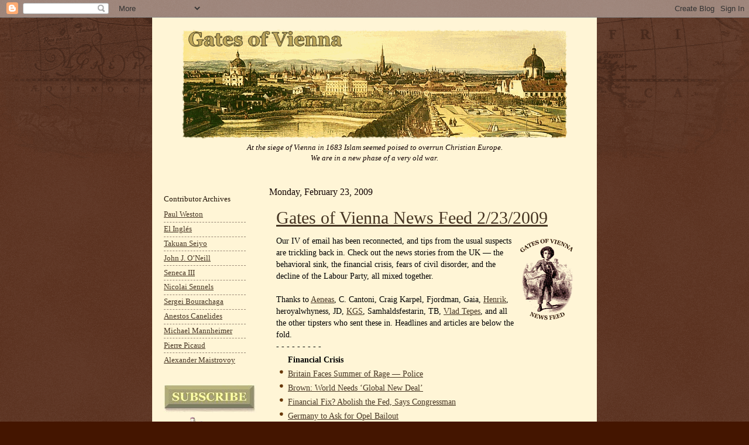

--- FILE ---
content_type: text/html; charset=UTF-8
request_url: https://gatesofvienna.blogspot.com/2009/02/gates-of-vienna-news-feed-2232009.html
body_size: 60424
content:
<!DOCTYPE html>
<html class='v2' dir='ltr' xmlns='http://www.w3.org/1999/xhtml' xmlns:b='http://www.google.com/2005/gml/b' xmlns:data='http://www.google.com/2005/gml/data' xmlns:expr='http://www.google.com/2005/gml/expr'>
<head>
<link href='https://www.blogger.com/static/v1/widgets/335934321-css_bundle_v2.css' rel='stylesheet' type='text/css'/>
<meta content='IE=EmulateIE7' http-equiv='X-UA-Compatible'/>
<meta content='width=1100' name='viewport'/>
<meta content='text/html; charset=UTF-8' http-equiv='Content-Type'/>
<meta content='blogger' name='generator'/>
<link href='https://gatesofvienna.blogspot.com/favicon.ico' rel='icon' type='image/x-icon'/>
<link href='http://gatesofvienna.blogspot.com/2009/02/gates-of-vienna-news-feed-2232009.html' rel='canonical'/>
<link rel="alternate" type="application/atom+xml" title="Gates of Vienna - Atom" href="https://gatesofvienna.blogspot.com/feeds/posts/default" />
<link rel="alternate" type="application/rss+xml" title="Gates of Vienna - RSS" href="https://gatesofvienna.blogspot.com/feeds/posts/default?alt=rss" />
<link rel="service.post" type="application/atom+xml" title="Gates of Vienna - Atom" href="https://www.blogger.com/feeds/8651944/posts/default" />

<!--Can't find substitution for tag [blog.ieCssRetrofitLinks]-->
<link href='http://chromatism.net/current/images/newsfeed.gif' rel='image_src'/>
<meta content='http://gatesofvienna.blogspot.com/2009/02/gates-of-vienna-news-feed-2232009.html' property='og:url'/>
<meta content='Gates of Vienna News Feed 2/23/2009' property='og:title'/>
<meta content='Our IV of email has been reconnected, and tips from the usual suspects are trickling back in. Check out the news stories from the UK — the b...' property='og:description'/>
<meta content='https://lh3.googleusercontent.com/blogger_img_proxy/AEn0k_todkQxHNRhDYYzjR6-XliYp5R8xgc8hXpjsWSnaz25vkOZ2Gm6GlHQrxW7_TrdW91sF_wTjaP9nV_9X2v5EKDYILvcW5wTpbzFA91Wnim-CXgSQg=w1200-h630-p-k-no-nu' property='og:image'/>
<title>Gates of Vienna: Gates of Vienna News Feed 2/23/2009</title>
<style id='page-skin-1' type='text/css'><!--
/*
-----------------------------------------------
Blogger    Template Style
Name:      Gates of Vienna Reloaded
Designers: Natalie Koshkina and Baron Bodissey
URL:       www.birdbrainblog.com
Notes:     Based on Josh Peterson's 'Watermark' at noaesthetic.com
----------------------------------------------- */
/* Variable definitions
====================
<Variable name="keycolor" description="Main Color" type="color" default="#c0a154"/>
<Group description="Page Text" selector=".main-inner">
<Variable name="body.font" description="Font" type="font"
default="normal normal 14px Arial, Tahoma, Helvetica, FreeSans, sans-serif"/>
<Variable name="body.text.color" description="Text Color" type="color" default="#333333"/>
</Group>
<Group description="Backgrounds" selector=".main-inner">
<Variable name="body.background.color" description="Outer Background" type="color" default="#c0a154"/>
<Variable name="footer.background.color" description="Footer Background" type="color" default="transparent"/>
</Group>
<Group description="Links" selector=".main-inner">
<Variable name="link.color" description="Link Color" type="color" default="#cc3300"/>
<Variable name="link.visited.color" description="Visited Color" type="color" default="#993322"/>
<Variable name="link.hover.color" description="Hover Color" type="color" default="#ff3300"/>
</Group>
<Group description="Blog Title" selector=".header">
<Variable name="header.font" description="Title Font" type="font"
default="normal normal 45px Georgia, Utopia, 'Palatino Linotype', Palatino, serif"/>
<Variable name="header.text.color" description="Title Color" type="color" default="#ffffff" />
<Variable name="description.text.color" description="Description Color" type="color"
default="#997755" />
</Group>
<Group description="Tabs Text" selector=".tabs-outer .PageList">
<Variable name="tabs.font" description="Font" type="font"
default="normal normal 20px Georgia, Utopia, 'Palatino Linotype', Palatino, serif"/>
<Variable name="tabs.text.color" description="Text Color" type="color" default="#473624"/>
<Variable name="tabs.selected.text.color" description="Selected Color" type="color" default="#000000"/>
</Group>
<Group description="Tabs Background" selector=".tabs-outer .PageList">
<Variable name="tabs.background.color" description="Background Color" type="color" default="transparent"/>
<Variable name="tabs.separator.color" description="Separator Color" type="color" default="#441500"/>
</Group>
<Group description="Date Header" selector=".Blog">
<Variable name="date.font" description="Font" type="font"
default="normal normal 16px Arial, Tahoma, Helvetica, FreeSans, sans-serif"/>
<Variable name="date.text.color" description="Text Color" type="color" default="#997755"/>
</Group>
<Group description="Post" selector=".post">
<Variable name="post.title.font" description="Title Font" type="font"
default="normal normal 24px Georgia, Utopia, 'Palatino Linotype', Palatino, serif"/>
<Variable name="post.background.color" description="Background Color" type="color" default="transparent"/>
<Variable name="post.border.color" description="Border Color" type="color" default="#ccbb99" />
</Group>
<Group description="Post Footer" selector=".post-footer">
<Variable name="post.footer.text.color" description="Text Color" type="color" default="#997755"/>
</Group>
<Group description="Gadgets" selector=".sidebar .widget">
<Variable name="widget.title.font" description="Title Font" type="font"
default="normal normal 20px Georgia, Utopia, 'Palatino Linotype', Palatino, serif"/>
<Variable name="widget.title.text.color" description="Title Color" type="color" default="#000000"/>
<Variable name="widget.alternate.text.color" description="Alternate Color" type="color" default="#777777"/>
</Group>
<Group description="Footer" selector=".footer-inner">
<Variable name="footer.text.color" description="Text Color" type="color" default="#332211"/>
<Variable name="footer.widget.title.text.color" description="Gadget Title Color" type="color" default="#211104"/>
</Group>
<Group description="Footer Links" selector=".footer-inner">
<Variable name="footer.link.color" description="Link Color" type="color" default="#473624"/>
<Variable name="footer.link.visited.color" description="Visited Color" type="color" default="#716e6c"/>
<Variable name="footer.link.hover.color" description="Hover Color" type="color" default="#956839"/>
</Group>
<Variable name="body.background" description="Body Background" type="background"
color="#441500" default="$(color) url(http://www.blogblog.com/1kt/watermark/body_background_birds.png) repeat scroll top left"/>
<Variable name="body.background.overlay" description="Overlay Background" type="background" color="#441500"
default="transparent url(http://www.blogblog.com/1kt/watermark/body_overlay_birds.png) no-repeat scroll top right"/>
<Variable name="body.background.overlay.height" description="Overlay Background Height" type="length" default="121px"/>
<Variable name="tabs.background.inner" description="Tabs Background Inner" type="url" default="none"/>
<Variable name="tabs.background.outer" description="Tabs Background Outer" type="url" default="none"/>
<Variable name="tabs.border.size" description="Tabs Border Size" type="length" default="0"/>
<Variable name="tabs.shadow.spread" description="Tabs Shadow Spread" type="length" default="0"/>
<Variable name="main.padding.top" description="Main Padding Top" type="length" default="15px"/>
<Variable name="main.cap.height" description="Main Cap Height" type="length" default="0"/>
<Variable name="main.cap.image" description="Main Cap Image" type="url" default="none"/>
<Variable name="main.cap.overlay" description="Main Cap Overlay" type="url" default="none"/>
<Variable name="main.background" description="Main Background" type="background"
default="transparent none no-repeat scroll top left"/>
<Variable name="post.background.url" description="Post Background URL" type="url"
default="url(http://www.blogblog.com/1kt/watermark/post_background_birds.png)"/>
<Variable name="post.border.size" description="Post Border Size" type="length" default="1px"/>
<Variable name="post.border.style" description="Post Border Style" type="string" default="dotted"/>
<Variable name="post.shadow.spread" description="Post Shadow Spread" type="length" default="0"/>
<Variable name="footer.background" description="Footer Background" type="background"
color="#110000" default="$(color) url(http://www.blogblog.com/1kt/watermark/body_background_navigator.png) repeat scroll top left"/>
<Variable name="startSide" description="Side where text starts in blog language" type="automatic" default="left"/>
<Variable name="endSide" description="Side where text ends in blog language" type="automatic" default="right"/>
*/
/* Use this with templates/1ktemplate-*.html */
/* Content
----------------------------------------------- */
body {
font: normal normal 14px Georgia, Utopia, 'Palatino Linotype', Palatino, serif;;
color: #332211;
background: #441500 url(//www.blogblog.com/1kt/watermark/body_background_navigator.png) repeat scroll top left;
}
blockquote {
color: #602000;
padding: 0 10px;
}
html body .content-outer {
min-width: 0;
max-width: 100%;
width: 100%;
}
.content-outer {
font-size: 92%;
}
a:link {
text-decoration:underline;
color: #473624;
}
a:visited {
text-decoration:underline;
color: #716e6c;
}
a:hover {
text-decoration:underline;
color: #956839;
}
.body-fauxcolumns .cap-top {
margin-top: 30px;
background: transparent url(//www.blogblog.com/1kt/watermark/body_overlay_navigator.png) no-repeat scroll top center;
height: 256px;
}
.content-inner {
padding: 0;
}
/* Header
----------------------------------------------- */
.header-inner .Header .titlewrapper,
.header-inner .Header .descriptionwrapper {
padding-left: 20px;
padding-right: 20px;
}
.Header h1 {
font: normal normal 45px Georgia, Utopia, 'Palatino Linotype', Palatino, serif;
color: #ffffff;
text-shadow: 2px 2px rgba(0, 0, 0, .1);
}
.Header h1 a {
color: #ffffff;
}
.Header .description {
font-size: 100%;
color: #110000;
font-style: italic;
}
.Header {
background-color: #fff5d6;
}
/* Tabs
----------------------------------------------- */
.tabs-inner .section {
margin: 0 20px;
}
.tabs-inner .PageList, .tabs-inner .LinkList, .tabs-inner .Labels {
margin-left: -11px;
margin-right: -11px;
background-color: transparent;
border-top: 0 solid #ffffff;
border-bottom: 0 solid #ffffff;
-moz-box-shadow: 0 0 0 rgba(0, 0, 0, .3);
-webkit-box-shadow: 0 0 0 rgba(0, 0, 0, .3);
-goog-ms-box-shadow: 0 0 0 rgba(0, 0, 0, .3);
box-shadow: 0 0 0 rgba(0, 0, 0, .3);
}
.tabs-inner .PageList .widget-content,
.tabs-inner .LinkList .widget-content,
.tabs-inner .Labels .widget-content {
margin: -3px -11px;
background: transparent none  no-repeat scroll right;
}
.tabs-inner .widget ul {
padding: 2px 25px;
max-height: 34px;
background: transparent none no-repeat scroll left;
}
.tabs-inner .widget li {
border: none;
}
.tabs-inner .widget li a {
display: inline-block;
padding: .25em 1em;
font: normal normal 20px Georgia, Utopia, 'Palatino Linotype', Palatino, serif;
color: #ffcc77;
border-right: 1px solid #776655;
}
.tabs-inner .widget li:first-child a {
border-left: 1px solid #776655;
}
.tabs-inner .widget li.selected a, .tabs-inner .widget li a:hover {
color: #ffffff;
}
/* Headings
----------------------------------------------- */
h2 {
font: normal normal 13px Georgia, Utopia, 'Palatino Linotype', Palatino, serif;;
color: #211104;
margin: 0 0 .5em;
}
h2.date-header {
font: normal normal 16px Georgia, Utopia, 'Palatino Linotype', Palatino, serif;;
color: #110000;
}
/* Main
----------------------------------------------- */
.main-inner .column-center-inner,
.main-inner .column-left-inner,
.main-inner .column-right-inner {
padding: 0 5px;
}
.main-outer {
margin-top: 0;
background: transparent none no-repeat scroll top left;
}
.main-inner {
padding-top: 15px;
background-color: #fff5d6;
}
.main-cap-top {
position: relative;
}
.main-cap-top .cap-right {
position: absolute;
height: 0;
width: 100%;
bottom: 0;
background: transparent none repeat-x scroll bottom center;
}
.main-cap-top .cap-left {
position: absolute;
height: 245px;
width: 280px;
right: 0;
bottom: 0;
background: transparent none no-repeat scroll bottom left;
}
/* Posts
----------------------------------------------- */
.post-outer {
padding: 10px 12px;
margin: 0 0 25px;
background: #fff5d6;
border: none
-moz-box-shadow: 0 0 0 rgba(0, 0, 0, .1);
-webkit-box-shadow: 0 0 0 rgba(0, 0, 0, .1);
-goog-ms-box-shadow: 0 0 0 rgba(0, 0, 0, .1);
box-shadow: 0 0 0 rgba(0, 0, 0, .1);
}
h3.post-title {
font: normal normal 30px Georgia, Utopia, 'Palatino Linotype', Palatino, serif;
margin: 0;
}
.comments h4 {
font: normal normal 30px Georgia, Utopia, 'Palatino Linotype', Palatino, serif;
margin: 1em 0 0;
}
.post-body {
color: #000000;
font-size: 105%;
line-height: 1.5;
position: relative;
}
.post-header {
margin: 0 0 1em;
color: #332211;
}
.post-footer {
margin: 10px 0 0;
padding: 10px 0 0;
color: #332211;
border-top: dashed 1px #998877;
}
#blog-pager {
font-size: 140%
}
#comments .comment-author {
padding-top: 1.5em;
border-top: dashed 1px #998877;
background-position: 0 1.5em;
}
#comments .comment-author:first-child {
padding-top: 0;
border-top: none;
}
.avatar-image-container {
margin: .2em 0 0;
}
/* Widgets
----------------------------------------------- */
.widget ul, .widget #ArchiveList ul.flat {
padding: 0;
list-style: none;
font-family: Georgia;
font-size: 9.5pt;
}
.widget ul li, .widget #ArchiveList ul.flat li {
padding: .35em 0;
text-indent: 0;
border-top: dashed 1px #998877;
}
.widget ul li:first-child, .widget #ArchiveList ul.flat li:first-child {
border-top: none;
}
.widget .post-body ul {
list-style: disc;
}
.widget .post-body ul li {
border: none;
}
.widget .zippy {
color: #998877;
}
.post-body img, .post-body .tr-caption-container, .Profile img, .Image img,
.BlogList .item-thumbnail img {
padding: 5px;
}
.post-body img, .post-body .tr-caption-container {
padding: 0px;
}
.post-body .tr-caption-container {
color: #333333;
}
.post-body .tr-caption-container img {
padding: 0;
background: transparent;
border: none;
-moz-box-shadow: 0 0 0 rgba(0, 0, 0, .1);
-webkit-box-shadow: 0 0 0 rgba(0, 0, 0, .1);
-goog-ms-box-shadow: 0 0 0 rgba(0, 0, 0, .1);
box-shadow: 0 0 0 rgba(0, 0, 0, .1);
}
/* Footer
----------------------------------------------- */
.footer-outer {
color:#ffffff;
background: #110000 url(//www.blogblog.com/1kt/watermark/body_background_navigator.png) repeat scroll top left;
}
.footer-outer a {
color: #ffcc66;
}
.footer-outer a:visited {
color: #ff9966;
}
.footer-outer a:hover {
color: #956839;
}
.footer-outer .widget h2 {
color: #211104;
}
#header-inner img {margin: 0 auto !important;}
#header-inner {text-align:center !important;} /*include this line if you are using Template Designer*/

--></style>
<style id='template-skin-1' type='text/css'><!--
body {
min-width: 760px;
}
.content-outer, .content-fauxcolumn-outer, .region-inner {
min-width: 760px;
max-width: 760px;
_width: 760px;
}
.main-inner .columns {
padding-left: 180px;
padding-right: 0px;
}
.main-inner .fauxcolumn-center-outer {
left: 180px;
right: 0px;
/* IE6 does not respect left and right together */
_width: expression(this.parentNode.offsetWidth -
parseInt("180px") -
parseInt("0px") + 'px');
}
.main-inner .fauxcolumn-left-outer {
width: 180px;
}
.main-inner .fauxcolumn-right-outer {
width: 0px;
}
.main-inner .column-left-outer {
width: 180px;
right: 100%;
margin-left: -180px;
}
.main-inner .column-right-outer {
width: 0px;
margin-right: -0px;
}
#layout {
min-width: 0;
}
#layout .content-outer {
min-width: 0;
width: 800px;
}
#layout .region-inner {
min-width: 0;
width: auto;
}
--></style>
<!--COMM-NUM-STARTS-->
<style type='text/css'>
.comm-num a:link, .comm-num a:visited {
color: #29303B
text-decoration: none !important;
width: 50px;
height: 48px;
float: right;
display: block;
margin-right: 5px;
margin-top: -15px; /*comments-counter position*/
text-align: center;
font-family: Georgia; 'Times New Roman';
font-size: 15px;
font-weight: normal;
}

.comm-num a:hover, .comm-num a:active {
color: gray !important;
text-decoration: none !important;
}
</style>
<!--COMM-NUM-STOPS-->
<link href='http://ifps-images.s3.amazonaws.com/wp-content/uploads/sobieski.ico' rel='shortcut icon'/>
<link href="//ifps-images.s3.amazonaws.com/wp-content/uploads/sobieski.ico" rel="icon">
<link href='https://www.blogger.com/dyn-css/authorization.css?targetBlogID=8651944&amp;zx=8c4efdaf-ee7d-43da-864e-91addf15de57' media='none' onload='if(media!=&#39;all&#39;)media=&#39;all&#39;' rel='stylesheet'/><noscript><link href='https://www.blogger.com/dyn-css/authorization.css?targetBlogID=8651944&amp;zx=8c4efdaf-ee7d-43da-864e-91addf15de57' rel='stylesheet'/></noscript>
<meta name='google-adsense-platform-account' content='ca-host-pub-1556223355139109'/>
<meta name='google-adsense-platform-domain' content='blogspot.com'/>

</head>
<body class='loading'>
<div class='navbar section' id='navbar'><div class='widget Navbar' data-version='1' id='Navbar1'><script type="text/javascript">
    function setAttributeOnload(object, attribute, val) {
      if(window.addEventListener) {
        window.addEventListener('load',
          function(){ object[attribute] = val; }, false);
      } else {
        window.attachEvent('onload', function(){ object[attribute] = val; });
      }
    }
  </script>
<div id="navbar-iframe-container"></div>
<script type="text/javascript" src="https://apis.google.com/js/platform.js"></script>
<script type="text/javascript">
      gapi.load("gapi.iframes:gapi.iframes.style.bubble", function() {
        if (gapi.iframes && gapi.iframes.getContext) {
          gapi.iframes.getContext().openChild({
              url: 'https://www.blogger.com/navbar/8651944?po\x3d8846160293042413825\x26origin\x3dhttps://gatesofvienna.blogspot.com',
              where: document.getElementById("navbar-iframe-container"),
              id: "navbar-iframe"
          });
        }
      });
    </script><script type="text/javascript">
(function() {
var script = document.createElement('script');
script.type = 'text/javascript';
script.src = '//pagead2.googlesyndication.com/pagead/js/google_top_exp.js';
var head = document.getElementsByTagName('head')[0];
if (head) {
head.appendChild(script);
}})();
</script>
</div></div>
<div class='body-fauxcolumns'>
<div class='fauxcolumn-outer body-fauxcolumn-outer'>
<div class='cap-top'>
<div class='cap-left'></div>
<div class='cap-right'></div>
</div>
<div class='fauxborder-left'>
<div class='fauxborder-right'></div>
<div class='fauxcolumn-inner'>
</div>
</div>
<div class='cap-bottom'>
<div class='cap-left'></div>
<div class='cap-right'></div>
</div>
</div>
</div>
<div class='content'>
<div class='content-fauxcolumns'>
<div class='fauxcolumn-outer content-fauxcolumn-outer'>
<div class='cap-top'>
<div class='cap-left'></div>
<div class='cap-right'></div>
</div>
<div class='fauxborder-left'>
<div class='fauxborder-right'></div>
<div class='fauxcolumn-inner'>
</div>
</div>
<div class='cap-bottom'>
<div class='cap-left'></div>
<div class='cap-right'></div>
</div>
</div>
</div>
<div class='content-outer'>
<div class='content-cap-top cap-top'>
<div class='cap-left'></div>
<div class='cap-right'></div>
</div>
<div class='fauxborder-left content-fauxborder-left'>
<div class='fauxborder-right content-fauxborder-right'></div>
<div class='content-inner'>
<header>
<div class='header-outer'>
<div class='header-cap-top cap-top'>
<div class='cap-left'></div>
<div class='cap-right'></div>
</div>
<div class='fauxborder-left header-fauxborder-left'>
<div class='fauxborder-right header-fauxborder-right'></div>
<div class='region-inner header-inner'>
<div class='header section' id='header'><div class='widget Header' data-version='1' id='Header1'>
<div id='header-inner'>
<a href='https://gatesofvienna.blogspot.com/' style='display: block'>
<img alt="Gates of Vienna" height="207px; " id="Header1_headerimg" src="https://lh3.googleusercontent.com/blogger_img_proxy/AEn0k_stA4Bs053rP3TsFWoOybQ7ip6Dha0i-zKPv762bFMl00dyQ6EcNODXi617zOyuRGKS2hkSTa_Cz4agZykP314yLZeomovgj93GNhM=s0-d" style="display: block" width="659px; ">
</a>
<div class='descriptionwrapper'>
<p class='description'><span>At the siege of Vienna in 1683 Islam seemed poised to overrun Christian Europe.<br>We are in a new phase of a very old war.</span></p>
</div>
</div>
</div></div>
</div>
</div>
<div class='header-cap-bottom cap-bottom'>
<div class='cap-left'></div>
<div class='cap-right'></div>
</div>
</div>
</header>
<div class='tabs-outer'>
<div class='tabs-cap-top cap-top'>
<div class='cap-left'></div>
<div class='cap-right'></div>
</div>
<div class='fauxborder-left tabs-fauxborder-left'>
<div class='fauxborder-right tabs-fauxborder-right'></div>
<div class='region-inner tabs-inner'>
<div class='tabs no-items section' id='crosscol'></div>
<div class='tabs no-items section' id='crosscol-overflow'></div>
</div>
</div>
<div class='tabs-cap-bottom cap-bottom'>
<div class='cap-left'></div>
<div class='cap-right'></div>
</div>
</div>
<div class='main-outer'>
<div class='main-cap-top cap-top'>
<div class='cap-left'></div>
<div class='cap-right'></div>
</div>
<div class='fauxborder-left main-fauxborder-left'>
<div class='fauxborder-right main-fauxborder-right'></div>
<div class='region-inner main-inner'>
<div class='columns fauxcolumns'>
<div class='fauxcolumn-outer fauxcolumn-center-outer'>
<div class='cap-top'>
<div class='cap-left'></div>
<div class='cap-right'></div>
</div>
<div class='fauxborder-left'>
<div class='fauxborder-right'></div>
<div class='fauxcolumn-inner'>
</div>
</div>
<div class='cap-bottom'>
<div class='cap-left'></div>
<div class='cap-right'></div>
</div>
</div>
<div class='fauxcolumn-outer fauxcolumn-left-outer'>
<div class='cap-top'>
<div class='cap-left'></div>
<div class='cap-right'></div>
</div>
<div class='fauxborder-left'>
<div class='fauxborder-right'></div>
<div class='fauxcolumn-inner'>
</div>
</div>
<div class='cap-bottom'>
<div class='cap-left'></div>
<div class='cap-right'></div>
</div>
</div>
<div class='fauxcolumn-outer fauxcolumn-right-outer'>
<div class='cap-top'>
<div class='cap-left'></div>
<div class='cap-right'></div>
</div>
<div class='fauxborder-left'>
<div class='fauxborder-right'></div>
<div class='fauxcolumn-inner'>
</div>
</div>
<div class='cap-bottom'>
<div class='cap-left'></div>
<div class='cap-right'></div>
</div>
</div>
<!-- corrects IE6 width calculation -->
<div class='columns-inner'>
<div class='column-center-outer'>
<div class='column-center-inner'>
<div class='main section' id='main'><div class='widget Blog' data-version='1' id='Blog1'>
<div class='blog-posts hfeed'>

          <div class="date-outer">
        
<h2 class='date-header'><span>Monday, February 23, 2009</span></h2>

          <div class="date-posts">
        
<div class='post-outer'>
<div class='post hentry'>
<a name='8846160293042413825'></a>
<h3 class='post-title entry-title'>
<a href='https://gatesofvienna.blogspot.com/2009/02/gates-of-vienna-news-feed-2232009.html'>Gates of Vienna News Feed 2/23/2009</a>
</h3>
<div class='post-header'>
<div class='post-header-line-1'></div>
</div>
<div class='post-body entry-content'>
<img align="right" alt="Gates of Vienna News Feed 2/23/2009" border="0" hspace="8" src="https://lh3.googleusercontent.com/blogger_img_proxy/AEn0k_todkQxHNRhDYYzjR6-XliYp5R8xgc8hXpjsWSnaz25vkOZ2Gm6GlHQrxW7_TrdW91sF_wTjaP9nV_9X2v5EKDYILvcW5wTpbzFA91Wnim-CXgSQg=s0-d" vspace="5">Our IV of email has been reconnected, and tips from the usual suspects are trickling back in. Check out the news stories from the UK &#8212; the behavioral sink, the financial crisis, fears of civil disorder, and the decline of the Labour Party, all mixed together.<br /><br />Thanks to <a href="http://beernsandwiches.blogspot.com/" target="_blank">Aeneas</a>, C. Cantoni, Craig Karpel, Fjordman, Gaia, <a href="http://www.europenews.dk/" target="_blank">Henrik</a>, heroyalwhyness, JD, <a href="http://tundratabloid.blogspot.com/" target="_blank">KGS</a>, Samhaldsfestarin, TB, <a href="http://vladtepesblog.com/" target="_blank">Vlad Tepes</a>, and all the other tipsters who sent these in. Headlines and articles are below the fold.<br /><span class="fullpost">- - - <a name="readfurther">-</a> - - - - -<br /><table width=100% border=0><tr><td valign=top width=3%></td><td valign=top colspan=2><a name="topheadline"><b>Financial Crisis</b></a></td></tr><tr><td valign=top><img align="left" border="0" src="https://lh3.googleusercontent.com/blogger_img_proxy/AEn0k_u_8weow3NQDOghGSp-Jsgac9fu74A0qQFpD7j_MhX-d1MxQyU0s74tQJipL6kB4dABCIjNxMJCYmChkl8phS507zYnCvg5Vp8KLAA=s0-d"></td><td valign=top><a href="#10603">Britain Faces Summer of Rage &#8212; Police</a></td></tr><tr><td valign=top><img align="left" border="0" src="https://lh3.googleusercontent.com/blogger_img_proxy/AEn0k_u_8weow3NQDOghGSp-Jsgac9fu74A0qQFpD7j_MhX-d1MxQyU0s74tQJipL6kB4dABCIjNxMJCYmChkl8phS507zYnCvg5Vp8KLAA=s0-d"></td><td valign=top><a href="#10601">Brown: World Needs &#8216;Global New Deal&#8217;</a></td></tr><tr><td valign=top><img align="left" border="0" src="https://lh3.googleusercontent.com/blogger_img_proxy/AEn0k_u_8weow3NQDOghGSp-Jsgac9fu74A0qQFpD7j_MhX-d1MxQyU0s74tQJipL6kB4dABCIjNxMJCYmChkl8phS507zYnCvg5Vp8KLAA=s0-d"></td><td valign=top><a href="#10624">Financial Fix? Abolish the Fed, Says Congressman</a></td></tr><tr><td valign=top><img align="left" border="0" src="https://lh3.googleusercontent.com/blogger_img_proxy/AEn0k_u_8weow3NQDOghGSp-Jsgac9fu74A0qQFpD7j_MhX-d1MxQyU0s74tQJipL6kB4dABCIjNxMJCYmChkl8phS507zYnCvg5Vp8KLAA=s0-d"></td><td valign=top><a href="#10634">Germany to Ask for Opel Bailout</a></td></tr><tr><td valign=top><img align="left" border="0" src="https://lh3.googleusercontent.com/blogger_img_proxy/AEn0k_u_8weow3NQDOghGSp-Jsgac9fu74A0qQFpD7j_MhX-d1MxQyU0s74tQJipL6kB4dABCIjNxMJCYmChkl8phS507zYnCvg5Vp8KLAA=s0-d"></td><td valign=top><a href="#10638">Obama&#8217;s Goal? Directed Chaos</a></td></tr><tr><td valign=top><img align="left" border="0" src="https://lh3.googleusercontent.com/blogger_img_proxy/AEn0k_u_8weow3NQDOghGSp-Jsgac9fu74A0qQFpD7j_MhX-d1MxQyU0s74tQJipL6kB4dABCIjNxMJCYmChkl8phS507zYnCvg5Vp8KLAA=s0-d"></td><td valign=top colspan=2><a href="#10618">Poll Highlights Fears Over Street Riots</a></td></tr><tr><td valign=top><img align="left" border="0" src="https://lh3.googleusercontent.com/blogger_img_proxy/AEn0k_u_8weow3NQDOghGSp-Jsgac9fu74A0qQFpD7j_MhX-d1MxQyU0s74tQJipL6kB4dABCIjNxMJCYmChkl8phS507zYnCvg5Vp8KLAA=s0-d"></td><td valign=top colspan=2><a href="#10630">The Foreclosure Five</a></td></tr><tr><td valign=top><img align="left" border="0" src="https://lh3.googleusercontent.com/blogger_img_proxy/AEn0k_u_8weow3NQDOghGSp-Jsgac9fu74A0qQFpD7j_MhX-d1MxQyU0s74tQJipL6kB4dABCIjNxMJCYmChkl8phS507zYnCvg5Vp8KLAA=s0-d"></td><td valign=top colspan=2><a href="#10607">UK: Desperate Gordon Brown Plans &#163;500 Billion Bank Gamble</a></td></tr><tr><td valign=top><img align="left" border="0" src="https://lh3.googleusercontent.com/blogger_img_proxy/AEn0k_u_8weow3NQDOghGSp-Jsgac9fu74A0qQFpD7j_MhX-d1MxQyU0s74tQJipL6kB4dABCIjNxMJCYmChkl8phS507zYnCvg5Vp8KLAA=s0-d"></td><td valign=top colspan=2><a href="#10617">UK: This Slump is Stirring a Political Storm</a></td></tr><tr><td valign=top></td><td valign=top colspan=2>&nbsp;<br /><b>USA</b></td></tr><tr><td valign=top><img align="left" border="0" src="https://lh3.googleusercontent.com/blogger_img_proxy/AEn0k_u_8weow3NQDOghGSp-Jsgac9fu74A0qQFpD7j_MhX-d1MxQyU0s74tQJipL6kB4dABCIjNxMJCYmChkl8phS507zYnCvg5Vp8KLAA=s0-d"></td><td valign=top colspan=2><a href="#10622">Alan Keyes: Stop Obama or U.S. Will Cease to Exist</a></td></tr><tr><td valign=top><img align="left" border="0" src="https://lh3.googleusercontent.com/blogger_img_proxy/AEn0k_u_8weow3NQDOghGSp-Jsgac9fu74A0qQFpD7j_MhX-d1MxQyU0s74tQJipL6kB4dABCIjNxMJCYmChkl8phS507zYnCvg5Vp8KLAA=s0-d"></td><td valign=top colspan=2><a href="#10642">Collect a Rock, Lose Your Car</a></td></tr><tr><td valign=top><img align="left" border="0" src="https://lh3.googleusercontent.com/blogger_img_proxy/AEn0k_u_8weow3NQDOghGSp-Jsgac9fu74A0qQFpD7j_MhX-d1MxQyU0s74tQJipL6kB4dABCIjNxMJCYmChkl8phS507zYnCvg5Vp8KLAA=s0-d"></td><td valign=top colspan=2><a href="#10632">Heads Will Roll</a></td></tr><tr><td valign=top><img align="left" border="0" src="https://lh3.googleusercontent.com/blogger_img_proxy/AEn0k_u_8weow3NQDOghGSp-Jsgac9fu74A0qQFpD7j_MhX-d1MxQyU0s74tQJipL6kB4dABCIjNxMJCYmChkl8phS507zYnCvg5Vp8KLAA=s0-d"></td><td valign=top colspan=2><a href="#10644">Obama&#8217;s $300 Billion-a-Year Climate-Change Plan</a></td></tr><tr><td valign=top><img align="left" border="0" src="https://lh3.googleusercontent.com/blogger_img_proxy/AEn0k_u_8weow3NQDOghGSp-Jsgac9fu74A0qQFpD7j_MhX-d1MxQyU0s74tQJipL6kB4dABCIjNxMJCYmChkl8phS507zYnCvg5Vp8KLAA=s0-d"></td><td valign=top colspan=2><a href="#10646">Senator Questions Obama Eligibility</a></td></tr><tr><td valign=top></td><td valign=top colspan=2>&nbsp;<br /><b>Europe and the EU</b></td></tr><tr><td valign=top><img align="left" border="0" src="https://lh3.googleusercontent.com/blogger_img_proxy/AEn0k_u_8weow3NQDOghGSp-Jsgac9fu74A0qQFpD7j_MhX-d1MxQyU0s74tQJipL6kB4dABCIjNxMJCYmChkl8phS507zYnCvg5Vp8KLAA=s0-d"></td><td valign=top colspan=2><a href="#10608">Denmark: Military Mary Makes Lieutenant</a></td></tr><tr><td valign=top><img align="left" border="0" src="https://lh3.googleusercontent.com/blogger_img_proxy/AEn0k_u_8weow3NQDOghGSp-Jsgac9fu74A0qQFpD7j_MhX-d1MxQyU0s74tQJipL6kB4dABCIjNxMJCYmChkl8phS507zYnCvg5Vp8KLAA=s0-d"></td><td valign=top colspan=2><a href="#10605">European MPs Earning &#163;1 Million Profits in a Term, Report Finds</a></td></tr><tr><td valign=top><img align="left" border="0" src="https://lh3.googleusercontent.com/blogger_img_proxy/AEn0k_u_8weow3NQDOghGSp-Jsgac9fu74A0qQFpD7j_MhX-d1MxQyU0s74tQJipL6kB4dABCIjNxMJCYmChkl8phS507zYnCvg5Vp8KLAA=s0-d"></td><td valign=top colspan=2><a href="#10702">Invasion of &#163;1-an-Hour Migrants</a></td></tr><tr><td valign=top><img align="left" border="0" src="https://lh3.googleusercontent.com/blogger_img_proxy/AEn0k_u_8weow3NQDOghGSp-Jsgac9fu74A0qQFpD7j_MhX-d1MxQyU0s74tQJipL6kB4dABCIjNxMJCYmChkl8phS507zYnCvg5Vp8KLAA=s0-d"></td><td valign=top colspan=2><a href="#10610">Sweden&#8217;s Air Force &#8216;Can&#8217;t Send Secret Messages&#8217;</a></td></tr><tr><td valign=top><img align="left" border="0" src="https://lh3.googleusercontent.com/blogger_img_proxy/AEn0k_u_8weow3NQDOghGSp-Jsgac9fu74A0qQFpD7j_MhX-d1MxQyU0s74tQJipL6kB4dABCIjNxMJCYmChkl8phS507zYnCvg5Vp8KLAA=s0-d"></td><td valign=top colspan=2><a href="#10676">Swiss to Vote on Controls That Would End Tradition of Keeping Army Guns in Private Homes</a></td></tr><tr><td valign=top><img align="left" border="0" src="https://lh3.googleusercontent.com/blogger_img_proxy/AEn0k_u_8weow3NQDOghGSp-Jsgac9fu74A0qQFpD7j_MhX-d1MxQyU0s74tQJipL6kB4dABCIjNxMJCYmChkl8phS507zYnCvg5Vp8KLAA=s0-d"></td><td valign=top colspan=2><a href="#10609">U.S. Says it Respects Danish PM</a></td></tr><tr><td valign=top><img align="left" border="0" src="https://lh3.googleusercontent.com/blogger_img_proxy/AEn0k_u_8weow3NQDOghGSp-Jsgac9fu74A0qQFpD7j_MhX-d1MxQyU0s74tQJipL6kB4dABCIjNxMJCYmChkl8phS507zYnCvg5Vp8KLAA=s0-d"></td><td valign=top colspan=2><a href="#10615">UK:  Guantánamo Detainee Returns to Britain</a></td></tr><tr><td valign=top><img align="left" border="0" src="https://lh3.googleusercontent.com/blogger_img_proxy/AEn0k_u_8weow3NQDOghGSp-Jsgac9fu74A0qQFpD7j_MhX-d1MxQyU0s74tQJipL6kB4dABCIjNxMJCYmChkl8phS507zYnCvg5Vp8KLAA=s0-d"></td><td valign=top colspan=2><a href="#10698">UK: Brown Dragging Labour Vote Down, Poll Shows</a></td></tr><tr><td valign=top><img align="left" border="0" src="https://lh3.googleusercontent.com/blogger_img_proxy/AEn0k_u_8weow3NQDOghGSp-Jsgac9fu74A0qQFpD7j_MhX-d1MxQyU0s74tQJipL6kB4dABCIjNxMJCYmChkl8phS507zYnCvg5Vp8KLAA=s0-d"></td><td valign=top colspan=2><a href="#10616">UK: Muslim Peer Claims Politicians Are Scared of Discussing Polygamy</a></td></tr><tr><td valign=top><img align="left" border="0" src="https://lh3.googleusercontent.com/blogger_img_proxy/AEn0k_u_8weow3NQDOghGSp-Jsgac9fu74A0qQFpD7j_MhX-d1MxQyU0s74tQJipL6kB4dABCIjNxMJCYmChkl8phS507zYnCvg5Vp8KLAA=s0-d"></td><td valign=top colspan=2><a href="#10692">UK: Man Charged Over Terror Information</a></td></tr><tr><td valign=top><img align="left" border="0" src="https://lh3.googleusercontent.com/blogger_img_proxy/AEn0k_u_8weow3NQDOghGSp-Jsgac9fu74A0qQFpD7j_MhX-d1MxQyU0s74tQJipL6kB4dABCIjNxMJCYmChkl8phS507zYnCvg5Vp8KLAA=s0-d"></td><td valign=top colspan=2><a href="#10682">UK: Man &#8216;Waged Urine-Spray Campaign&#8217;</a></td></tr><tr><td valign=top><img align="left" border="0" src="https://lh3.googleusercontent.com/blogger_img_proxy/AEn0k_u_8weow3NQDOghGSp-Jsgac9fu74A0qQFpD7j_MhX-d1MxQyU0s74tQJipL6kB4dABCIjNxMJCYmChkl8phS507zYnCvg5Vp8KLAA=s0-d"></td><td valign=top colspan=2><a href="#10626">UK: NHS Blunders Are Behind a Spate of &#8216;Vaccine Overloads&#8217;</a></td></tr><tr><td valign=top><img align="left" border="0" src="https://lh3.googleusercontent.com/blogger_img_proxy/AEn0k_u_8weow3NQDOghGSp-Jsgac9fu74A0qQFpD7j_MhX-d1MxQyU0s74tQJipL6kB4dABCIjNxMJCYmChkl8phS507zYnCvg5Vp8KLAA=s0-d"></td><td valign=top colspan=2><a href="#10700">UK: Police Still Failing in Race Reforms</a></td></tr><tr><td valign=top><img align="left" border="0" src="https://lh3.googleusercontent.com/blogger_img_proxy/AEn0k_u_8weow3NQDOghGSp-Jsgac9fu74A0qQFpD7j_MhX-d1MxQyU0s74tQJipL6kB4dABCIjNxMJCYmChkl8phS507zYnCvg5Vp8KLAA=s0-d"></td><td valign=top colspan=2><a href="#10688">UK: Spy Planes That Track the Taliban May Soon Hover Over Your Home</a></td></tr><tr><td valign=top><img align="left" border="0" src="https://lh3.googleusercontent.com/blogger_img_proxy/AEn0k_u_8weow3NQDOghGSp-Jsgac9fu74A0qQFpD7j_MhX-d1MxQyU0s74tQJipL6kB4dABCIjNxMJCYmChkl8phS507zYnCvg5Vp8KLAA=s0-d"></td><td valign=top colspan=2><a href="#10690">UK: Two-Month-Old Baby Crushed to Death in His Pushchair After Gp&#8217;s Car Mounted Pavement</a></td></tr><tr><td valign=top><img align="left" border="0" src="https://lh3.googleusercontent.com/blogger_img_proxy/AEn0k_u_8weow3NQDOghGSp-Jsgac9fu74A0qQFpD7j_MhX-d1MxQyU0s74tQJipL6kB4dABCIjNxMJCYmChkl8phS507zYnCvg5Vp8KLAA=s0-d"></td><td valign=top colspan=2><a href="#10696">UK: White Schoolboy in Race Claim</a></td></tr><tr><td valign=top></td><td valign=top colspan=2>&nbsp;<br /><b>North Africa</b></td></tr><tr><td valign=top><img align="left" border="0" src="https://lh3.googleusercontent.com/blogger_img_proxy/AEn0k_u_8weow3NQDOghGSp-Jsgac9fu74A0qQFpD7j_MhX-d1MxQyU0s74tQJipL6kB4dABCIjNxMJCYmChkl8phS507zYnCvg5Vp8KLAA=s0-d"></td><td valign=top colspan=2><a href="#10619">French Teen Killed by Cairo Bomb Was on Class Trip</a></td></tr><tr><td valign=top></td><td valign=top colspan=2>&nbsp;<br /><b>Israel and the Palestinians</b></td></tr><tr><td valign=top><img align="left" border="0" src="https://lh3.googleusercontent.com/blogger_img_proxy/AEn0k_u_8weow3NQDOghGSp-Jsgac9fu74A0qQFpD7j_MhX-d1MxQyU0s74tQJipL6kB4dABCIjNxMJCYmChkl8phS507zYnCvg5Vp8KLAA=s0-d"></td><td valign=top colspan=2><a href="#10640">Congressman&#8217;s Aide Sneaks Secret Terrorist Rendezvous</a></td></tr><tr><td valign=top></td><td valign=top colspan=2>&nbsp;<br /><b>Middle East</b></td></tr><tr><td valign=top><img align="left" border="0" src="https://lh3.googleusercontent.com/blogger_img_proxy/AEn0k_u_8weow3NQDOghGSp-Jsgac9fu74A0qQFpD7j_MhX-d1MxQyU0s74tQJipL6kB4dABCIjNxMJCYmChkl8phS507zYnCvg5Vp8KLAA=s0-d"></td><td valign=top colspan=2><a href="#10703">Iran&#8217;s Strategic Nuclear Deception</a></td></tr><tr><td valign=top></td><td valign=top colspan=2>&nbsp;<br /><b>South Asia</b></td></tr><tr><td valign=top><img align="left" border="0" src="https://lh3.googleusercontent.com/blogger_img_proxy/AEn0k_u_8weow3NQDOghGSp-Jsgac9fu74A0qQFpD7j_MhX-d1MxQyU0s74tQJipL6kB4dABCIjNxMJCYmChkl8phS507zYnCvg5Vp8KLAA=s0-d"></td><td valign=top colspan=2><a href="#10612">India: Majority of Drugs Coming From Afghanistan, UN Says</a></td></tr><tr><td valign=top></td><td valign=top colspan=2>&nbsp;<br /><b>Australia &#8212; Pacific</b></td></tr><tr><td valign=top><img align="left" border="0" src="https://lh3.googleusercontent.com/blogger_img_proxy/AEn0k_u_8weow3NQDOghGSp-Jsgac9fu74A0qQFpD7j_MhX-d1MxQyU0s74tQJipL6kB4dABCIjNxMJCYmChkl8phS507zYnCvg5Vp8KLAA=s0-d"></td><td valign=top colspan=2><a href="#10684">Do Not Target Foreigners in Hard Times, UN Envoy Says</a></td></tr><tr><td valign=top><img align="left" border="0" src="https://lh3.googleusercontent.com/blogger_img_proxy/AEn0k_u_8weow3NQDOghGSp-Jsgac9fu74A0qQFpD7j_MhX-d1MxQyU0s74tQJipL6kB4dABCIjNxMJCYmChkl8phS507zYnCvg5Vp8KLAA=s0-d"></td><td valign=top colspan=2><a href="#10686">Refugee Law to Embrace More</a></td></tr><tr><td valign=top></td><td valign=top colspan=2>&nbsp;<br /><b>Sub-Saharan Africa</b></td></tr><tr><td valign=top><img align="left" border="0" src="https://lh3.googleusercontent.com/blogger_img_proxy/AEn0k_u_8weow3NQDOghGSp-Jsgac9fu74A0qQFpD7j_MhX-d1MxQyU0s74tQJipL6kB4dABCIjNxMJCYmChkl8phS507zYnCvg5Vp8KLAA=s0-d"></td><td valign=top colspan=2><a href="#10611">Fleeing From South Africa</a></td></tr><tr><td valign=top><img align="left" border="0" src="https://lh3.googleusercontent.com/blogger_img_proxy/AEn0k_u_8weow3NQDOghGSp-Jsgac9fu74A0qQFpD7j_MhX-d1MxQyU0s74tQJipL6kB4dABCIjNxMJCYmChkl8phS507zYnCvg5Vp8KLAA=s0-d"></td><td valign=top colspan=2><a href="#10678">Somali Suicide Bomber Who Attacked Peacekeeping Base Was Local With Regular Access</a></td></tr><tr><td valign=top></td><td valign=top colspan=2>&nbsp;<br /><b>Immigration</b></td></tr><tr><td valign=top><img align="left" border="0" src="https://lh3.googleusercontent.com/blogger_img_proxy/AEn0k_u_8weow3NQDOghGSp-Jsgac9fu74A0qQFpD7j_MhX-d1MxQyU0s74tQJipL6kB4dABCIjNxMJCYmChkl8phS507zYnCvg5Vp8KLAA=s0-d"></td><td valign=top colspan=2><a href="#10600">Families of Immigrant Workers Could be Banned From the UK Unless They Take Jobs</a></td></tr><tr><td valign=top><img align="left" border="0" src="https://lh3.googleusercontent.com/blogger_img_proxy/AEn0k_u_8weow3NQDOghGSp-Jsgac9fu74A0qQFpD7j_MhX-d1MxQyU0s74tQJipL6kB4dABCIjNxMJCYmChkl8phS507zYnCvg5Vp8KLAA=s0-d"></td><td valign=top colspan=2><a href="#10680">High Court to Rule Whether Immigrants Must be Told They Face Deportation if They Plead Guilty</a></td></tr><tr><td valign=top></td><td valign=top colspan=2>&nbsp;<br /><b>Culture Wars</b></td></tr><tr><td valign=top><img align="left" border="0" src="https://lh3.googleusercontent.com/blogger_img_proxy/AEn0k_u_8weow3NQDOghGSp-Jsgac9fu74A0qQFpD7j_MhX-d1MxQyU0s74tQJipL6kB4dABCIjNxMJCYmChkl8phS507zYnCvg5Vp8KLAA=s0-d"></td><td valign=top colspan=2><a href="#10628">UK: Parents Told Avoid Morality in Sex Lessons</a></td></tr><tr><td valign=top></td><td valign=top colspan=2>&nbsp;<br /><b>General</b></td></tr><tr><td valign=top><img align="left" border="0" src="https://lh3.googleusercontent.com/blogger_img_proxy/AEn0k_u_8weow3NQDOghGSp-Jsgac9fu74A0qQFpD7j_MhX-d1MxQyU0s74tQJipL6kB4dABCIjNxMJCYmChkl8phS507zYnCvg5Vp8KLAA=s0-d"></td><td valign=top colspan=2><a href="#10636">Arctic Sea Ice Underestimated Due to Faulty Sensor</a></td></tr><tr><td valign=top><img align="left" border="0" src="https://lh3.googleusercontent.com/blogger_img_proxy/AEn0k_u_8weow3NQDOghGSp-Jsgac9fu74A0qQFpD7j_MhX-d1MxQyU0s74tQJipL6kB4dABCIjNxMJCYmChkl8phS507zYnCvg5Vp8KLAA=s0-d"></td><td valign=top colspan=2><a href="#10620">Get Ready to Spot Comet Lulin</a></td></tr><tr><td valign=top><img align="left" border="0" src="https://lh3.googleusercontent.com/blogger_img_proxy/AEn0k_u_8weow3NQDOghGSp-Jsgac9fu74A0qQFpD7j_MhX-d1MxQyU0s74tQJipL6kB4dABCIjNxMJCYmChkl8phS507zYnCvg5Vp8KLAA=s0-d"></td><td valign=top colspan=2><a href="#10614">Going Wobbly in the West</a></td></tr></table><br /><a name="10603"> </a><center><img alt="Financial Crisis" border="0" src="https://lh3.googleusercontent.com/blogger_img_proxy/AEn0k_sUvEUAfk7E1qwHNlBuhbS_h_QPVEZFZCVIOAlPNhKGLwgTHNnrx-ucMzHJAH8YJKU5Vg9rOCHigZa8oGL-QJ8A7ia0nw-3LeD0JFagAbvxiCL-PIVTlNWZQsM3lVjjU-zjr_um_g=s0-d" vspace="8"></center><br /><a href="http://www.guardian.co.uk/uk/2009/feb/23/police-civil-unrest-recession" target="_blank"><b>Britain Faces Summer of Rage &#8212; Police</b></a><br /><br /><b>Middle-class anger at economic crisis could erupt into violence on streets</b><br /><br />Police are preparing for a &#8220;summer of rage&#8221; as victims of the economic downturn take to the streets to demonstrate against financial institutions, the Guardian has learned.<br /><br />Britain&#8217;s most senior police officer with responsibility for public order raised the spectre of a return of the riots of the 1980s, with people who have lost their jobs, homes or savings becoming &#8220;footsoldiers&#8221; in a wave of potentially violent mass protests.<br /><br />Superintendent David Hartshorn, who heads the Metropolitan police&#8217;s public order branch, told the Guardian that middle-class individuals who would never have considered joining demonstrations may now seek to vent their anger through protests this year.<br /><br />He said that banks, particularly those that still pay large bonuses despite receiving billions in taxpayer money, had become &#8220;viable targets&#8221;. So too had the headquarters of multinational companies and other financial institutions in the City which are being blamed for the financial crisis.<br /><br />Hartshorn, who receives regular intelligence briefings on potential causes of civil unrest, said the mood at some demonstrations had changed recently, with activists increasingly &#8220;intent on coming on to the streets to create public disorder&#8221;.<br /><br />The warning comes in the wake of often violent protests against the handling of the economy across Europe. In recent weeks Greek farmers have blocked roads over falling agricultural prices, a million workers in France joined demonstrations to demand greater protection for jobs and wages and Icelandic demonstrators have clashed with police in Reykjavik.<br /><br />In the UK hundreds of oil refinery workers mounted wildcat strikes last month over the use of foreign workers.<br /><br />Intelligence reports suggest that &#8220;known activists&#8221; are also returning to the streets, and police claim they will foment unrest. &#8220;Those people would be good at motivating people, but they haven&#8217;t had the &#8216;footsoldiers&#8217; to actually carry out [protests],&#8221; Hartshorn said. &#8220;Obviously the downturn in the economy, unemployment, repossessions, changes that. Suddenly there is the opportunity for people to mass protest.<br /><br />&#8220;It means that where we would possibly look at certain events and say, &#8216;yes there&#8217;ll be a lot of people there, there&#8217;ll be a lot of banner waving, but generally it will be peaceful&#8217;, [now] we have to make sure these elements don&#8217;t come out and hijack that event and turn that into disorder.&#8221;<br /><br />Hartshorn identified April&#8217;s G20 meeting of the group of leading and developing nations in London as an event that could kick-start a challenging summer. &#8220;We&#8217;ve got G20 coming and I think that is being advertised on some of the sites as the highlight of what they see as a &#8216;summer of rage&#8217;,&#8221; he said.<br /><br />His comments are likely to be met with disappointment by protest groups, who in recent weeks have complained that police are adopting a more confrontational approach at demonstrations. Officers have been accused of exaggerating the threat posed by activists to justify the use of resources spent on them.<br /><br />Police were said to have been heavy-handed at Greek solidarity marches in London in December and, last month, at protests against Israel&#8217;s invasion of Gaza. In August 1,000 officers, helicopters and riot horses were drafted to Kent from 26 UK police forces to oversee the climate camp demonstration against the Kingsnorth power station. The massive operation to monitor the protesters cost &#163;5.9m and resulted in 100 arrests. But in December the government was forced to apologise to parliament after the Guardian revealed that its claims that 70 officers had been hurt in violent clashes were wrong.<br /><br />However, Hartshorn insisted: &#8220;Potentially there will be more industrial actions &#8230; History shows that some of those disputes &#8212; Wapping, the miners&#8217; strike &#8212; have caused great tensions in the community and the police have had difficult times policing and maintaining law and order.&#8221;<br /><br />Both &#8220;extreme rightwing and extreme leftwing&#8221; elements are looking to &#8220;use the fact that people are out of jobs&#8221; to galvanise support, he said.<br /><br />A particularly worrying development was the re-emergence of individuals involved in the violent fascist organisation Combat 18, he said. &#8220;They are using the fact that there&#8217;s been lots of talk about eastern European people coming in and taking jobs on the Olympic sites,&#8221; he said. &#8220;They&#8217;re using those type of arguments to look at getting support.&#8221;<br /><br />Hartshorn said he also expected large-scale demonstrations this year on environmental issues, with hardcore green activists &#8220;joining forces&#8221; with middle-class campaigners over issues such as airport expansion at Heathrow and Stansted. With the prospect of angry demonstrations against the economy, that could open the door to powerful coalitions.<br /><br />&#8220;All you&#8217;ve got to do then is link in with the environmentalists, and look at the oil companies. They&#8217;re seen to be turning over billions of pounds profit in issues that are seen to be against the environment.&#8221;<br /><br /><table width=100% border=0 cellpadding=0><tr><td valign=top>&nbsp;&nbsp;&nbsp;&nbsp;&nbsp;&nbsp;&nbsp;&nbsp;&nbsp;&nbsp; &#8212; <i>Hat tip: Samhaldsfestarin</i></td><td valign=top align=right>[<a href="#topheadline">Return to headlines]</a></td></tr></table><br /><a name="10601"> </a><center><img border="0" src="https://lh3.googleusercontent.com/blogger_img_proxy/AEn0k_u6woF8BNmGzE2_rRkUJsK8FJtwOmE1uS_QL43d19lRT8YViCGTek7xJ_YM2WROc5stA6axnLs-6eaKWDIC7rDvk1J0zLuP-noD=s0-d"></center><br /><a href="http://edition.cnn.com/2009/WORLD/europe/02/22/germany.financial.summit/index.html" target="_blank"><b>Brown: World Needs &#8216;Global New Deal&#8217;</b></a><br /><br />BERLIN, Germany (CNN) &#8212; The world needs a &#8220;global New Deal&#8221; to haul it out of the economic crisis it faces, Prime Minister Gordon Brown of the United Kingdom said Sunday.<br /><br />&#8220;We need a global New Deal &#8212; a grand bargain between the countries and continents of this world &#8212; so that the world economy can not only recover but&#8230; so the banking system can be based on&#8230; best principles,&#8221; he said, referring to the 1930s American plan to fight the Great Depression.<br /><br />Brown was speaking as the leaders of Europe&#8217;s biggest economies met to try to forge a common position on the global financial crisis ahead of a major summit in London in April.<br /><br />French President Nicolas Sarkozy said the world&#8217;s response to the global financial meltdown had to be profound and long-lasting, not just tinkering around the edges.<br /><br />&#8220;Europe wants to see an overhaul of the system. We all agree on that. We&#8217;re not talking about superficial measures now or transitional measures &#8212; we&#8217;re talking about structural measure, which need to be taken,&#8221; he said.<br /><br />German Chancellor Angela Merkel, the host of the meeting, urged nations of the world to work together to fight the problem.<br /><br />&#8220;Confidence can only be restored if people in our countries feel that we are pulling in the same direction and have understood that we really must learn lessons from this crisis,&#8221; she said.<br /><br />And she proposed that a new institution grow out of the crisis, &#8220;which will take on more responsibility for global [financial] mechanisms.&#8221;<br /><br />The Europeans say they have agreed international financial markets must be regulated more thoroughly. That also means stricter rules for hedge funds and credit-rating agencies.<br /><br />European and world leaders have been holding frequent summits as they struggle to cope with a financial crisis that has affected banks, homeowners, businesses and employees around the world.<br /><br /><table width=100% border=0 cellpadding=0><tr><td valign=top>&nbsp;&nbsp;&nbsp;&nbsp;&nbsp;&nbsp;&nbsp;&nbsp;&nbsp;&nbsp; &#8212; <i>Hat tip: <a href="http://www.europenews.dk/" target="_blank">Henrik</a></i></td><td valign=top align=right>[<a href="#topheadline">Return to headlines]</a></td></tr></table><br /><a name="10624"> </a><center><img border="0" src="https://lh3.googleusercontent.com/blogger_img_proxy/AEn0k_u6woF8BNmGzE2_rRkUJsK8FJtwOmE1uS_QL43d19lRT8YViCGTek7xJ_YM2WROc5stA6axnLs-6eaKWDIC7rDvk1J0zLuP-noD=s0-d"></center><br /><a href="http://www.worldnetdaily.com/index.php?fa=PAGE.view&amp;pageId=89412" target="_blank"><b>Financial Fix? Abolish the Fed, Says Congressman</b></a><br /><br /><b>Paul: Constitution requires coin based on gold, silver</b><br /><br />In just recent weeks, the federal government has designated billions of tax dollars for bank bailouts, including vast quantities to quasi-government agencies that helped create the economic crisis; billions more for automakers, and billions more for homeowners who default on their loans, so where will it end? Republican Rep. Ron Paul of Texas says he has at least part of the answer: abolish the Federal Reserve.<br /><br />The congressman, a candidate for the 2008 Republican presidential nomination, once again has introduced a bill that would get rid of the private organization that sets interest rates and establishes monetary priorities.<br /><br />&#8220;Abolishing the Federal Reserve will allow Congress to reassert its constitutional authority over monetary policy,&#8221; Paul said in a statement at the time the proposal was introduced.<br /><br />&#8220;The United States Constitution grants to Congress the authority to coin money and regulate the value of the currency,&#8221; Paul said. &#8220;The Constitution does not give Congress the authority to delegate control over monetary policy to a central bank. Furthermore, the Constitution certainly does not empower the federal government to erode the American standard of living via an inflationary monetary policy.&#8221;<br /><br /><table width=100% border=0 cellpadding=0><tr><td valign=top>&nbsp;&nbsp;&nbsp;&nbsp;&nbsp;&nbsp;&nbsp;&nbsp;&nbsp;&nbsp; &#8212; <i>Hat tip: JD</i></td><td valign=top align=right>[<a href="#topheadline">Return to headlines]</a></td></tr></table><br /><a name="10634"> </a><center><img border="0" src="https://lh3.googleusercontent.com/blogger_img_proxy/AEn0k_u6woF8BNmGzE2_rRkUJsK8FJtwOmE1uS_QL43d19lRT8YViCGTek7xJ_YM2WROc5stA6axnLs-6eaKWDIC7rDvk1J0zLuP-noD=s0-d"></center><br /><a href="http://www.fin24.com/articles/default/display_article.aspx?Nav=ns&amp;ArticleID=1518-1783_2474209" target="_blank"><b>Germany to Ask for Opel Bailout</b></a><br /><br />Berlin &#8212; Germany&#8217;s new economy minister Karl-Theodor zu Guttenberg said in remarks published on Sunday he would lobby for Washington to rescue struggling GM&#8217;s European unit Opel during a US visit in March.<br /><br /><table width=100% border=0 cellpadding=0><tr><td valign=top>&nbsp;&nbsp;&nbsp;&nbsp;&nbsp;&nbsp;&nbsp;&nbsp;&nbsp;&nbsp; &#8212; <i>Hat tip: JD</i></td><td valign=top align=right>[<a href="#topheadline">Return to headlines]</a></td></tr></table><br /><a name="10638"> </a><center><img border="0" src="https://lh3.googleusercontent.com/blogger_img_proxy/AEn0k_u6woF8BNmGzE2_rRkUJsK8FJtwOmE1uS_QL43d19lRT8YViCGTek7xJ_YM2WROc5stA6axnLs-6eaKWDIC7rDvk1J0zLuP-noD=s0-d"></center><br /><a href="http://wnd.com/index.php?fa=PAGE.view&amp;pageId=89677" target="_blank"><b>Obama&#8217;s Goal? Directed Chaos</b></a><br /><br />When we think of the word &#8220;chaos,&#8221; normally we associate it with spontaneous acts of malcontents rebelling without a cause.<br /><br />But most of the chaos in the world today is what I call &#8220;directed chaos&#8221; &#8212; usually government-directed and with one single-minded purpose: the consolidation of power.<br /><br />That&#8217;s the way I interpret the so-called &#8220;economic stimulus&#8221; legislation approved by the Democrat-controlled Congress and signed by President Obama.<br /><br />There is no way it will stimulate the economy. It will have the opposite effect &#8212; lengthening and deepening the economic crisis in which America finds itself.<br /><br />Does anyone truly believe we&#8217;re in this mess because the U.S. government didn&#8217;t spend enough recently? Of course not. Congress and President Bush spent money like drunken sailors. They caused this calamity because of their irresponsibility and their disregard for the Constitution. Can the cure possibly more of the same? I don&#8217;t think so.<br /><br />But take a look at how the money will be spent, for evidence of the &#8220;cure&#8221; is actually worse than the disease.<br /><br /><table width=100% border=0 cellpadding=0><tr><td valign=top>&nbsp;&nbsp;&nbsp;&nbsp;&nbsp;&nbsp;&nbsp;&nbsp;&nbsp;&nbsp; &#8212; <i>Hat tip: JD</i></td><td valign=top align=right>[<a href="#topheadline">Return to headlines]</a></td></tr></table><br /><a name="10618"> </a><center><img border="0" src="https://lh3.googleusercontent.com/blogger_img_proxy/AEn0k_u6woF8BNmGzE2_rRkUJsK8FJtwOmE1uS_QL43d19lRT8YViCGTek7xJ_YM2WROc5stA6axnLs-6eaKWDIC7rDvk1J0zLuP-noD=s0-d"></center><br /><a href="http://www.independent.co.uk/news/uk/politics/poll-highlights-fears-over-street-riots-1630151.html" target="_blank"><b>Poll Highlights Fears Over Street Riots</b></a><br /><br />More than a third of voters believe the Army will have to be brought in to deal with riots on British streets as the recession bites, a poll showed today.<br /><br />The widespread fear of serious unrest was disclosed as a senior police officer warned activists were planning a &#8220;summer of rage&#8221; and could find rioters easier to recruit because of the credit crunch.<br /><br />Superintendent David Hartshorn, who heads the Metropolitan Police&#8217;s public order branch, said known activists were planning a return to the streets centred on April&#8217;s G20 summit of world leaders in London.<br /><br />And intelligence shows they may be able to call on more &#8220;footsoldiers&#8221; than normal due to the unprecedented conditions &#8212; which have led to youth violence in Greece and mass protests elsewhere in Europe.<br /><br />YouGov polling for Prospect magazine found 37 per cent thought such &#8220;serious social unrest in several British cities&#8221; was certain or likely &#8212; although a slim majority (51 per cent) disagreed.<br /><br />Almost three quarters (73 per cent) said they feared a sustained return to mass unemployment.<br /><br />And a clear majority (64 per cent) also favoured forcing the under-25s to do a year of full-time, modestly-paid community service such as working with the sick and elderly or helping with environmental projects.<br /><br />Labour MP Frank Field told Prospect the main political parties should join forces to develop the idea.<br /><br />&#8220;The time has come to look at this idea. A new bipartisan commission should be established to look into how it could be done, perhaps led by figures as respected as David Blunkett or David Davis,&#8221; he said.<br /><br />Although the biggest support for a compulsory scheme was among the older generations, a majority of 18-30 year olds (52 per cent) also gave it their backing.<br /><br />Talking about the prospect of disorder, Mr Hartshorn told the Guardian: &#8220;Those people would be good at motivating people, but they haven&#8217;t had the &#8216;footsoldiers&#8217; to actually carry out [protests].<br /><br />&#8220;Obviously the downturn in the economy, unemployment, repossessions, changes that. Suddenly there is the opportunity for people to mass protest.<br /><br />&#8220;We&#8217;ve got G20 coming and I think that is being advertised on some of the sites as the highlight of what they see as a &#8216;summer of rage&#8217;,&#8221; he told the newspaper.<br /><br /><table width=100% border=0 cellpadding=0><tr><td valign=top>&nbsp;&nbsp;&nbsp;&nbsp;&nbsp;&nbsp;&nbsp;&nbsp;&nbsp;&nbsp; &#8212; <i>Hat tip: <a href="http://beernsandwiches.blogspot.com/" target="_blank">Aeneas</a></i></td><td valign=top align=right>[<a href="#topheadline">Return to headlines]</a></td></tr></table><br /><a name="10630"> </a><center><img border="0" src="https://lh3.googleusercontent.com/blogger_img_proxy/AEn0k_u6woF8BNmGzE2_rRkUJsK8FJtwOmE1uS_QL43d19lRT8YViCGTek7xJ_YM2WROc5stA6axnLs-6eaKWDIC7rDvk1J0zLuP-noD=s0-d"></center><br /><a href="http://www.nypost.com/seven/02212009/postopinion/opedcolumnists/the_foreclosure_five_156287.htm" target="_blank"><b>The Foreclosure Five</b></a><br /><br />When President Obama discusses his $275 billion mortgage bailout, he talks as if it was a national problem, caused by a national decline in home prices. &#8220;We must stem the spread of foreclosures and falling home values for all Americans,&#8221; he says. But there is no national market for homes and no national price for homes. Instead, most of the United States will pay for the folly of few.<br /><br />The beneficiaries of taxpayer charity will be highly concentrated in just five states &#8212; California, Nevada, Arizona, Florida and Michigan. That is not because the subsidized homeowners are poor (Californians with $700,000 mortgages are not poor), but because they took on too much debt, often by refinancing in risky ways to &#8220;cash out&#8221; thousands more than the original loan. Nearly all subprime loans were for refinancing, not buying a home.<br /><br /><table width=100% border=0 cellpadding=0><tr><td valign=top>&nbsp;&nbsp;&nbsp;&nbsp;&nbsp;&nbsp;&nbsp;&nbsp;&nbsp;&nbsp; &#8212; <i>Hat tip: JD</i></td><td valign=top align=right>[<a href="#topheadline">Return to headlines]</a></td></tr></table><br /><a name="10607"> </a><center><img border="0" src="https://lh3.googleusercontent.com/blogger_img_proxy/AEn0k_u6woF8BNmGzE2_rRkUJsK8FJtwOmE1uS_QL43d19lRT8YViCGTek7xJ_YM2WROc5stA6axnLs-6eaKWDIC7rDvk1J0zLuP-noD=s0-d"></center><br /><a href="http://www.telegraph.co.uk/finance/newsbysector/banksandfinance/4782828/Desperate-Gordon-Brown-plans-500billion-bank-gamble.html" target="_blank"><b>UK: Desperate Gordon Brown Plans &#163;500 Billion Bank Gamble</b></a><br /><br /><b>A &#163;500 billion banking bail-out will be at the centre of a rescue package announced by Gordon Brown this week amid desperation over the Government&#8217;s failure to save the economy.</b><br /><br />The Prime Minister is to unveil a series of key measures that will see the Government insure the &#8216;toxic assets&#8217; of major lenders and pump around &#163;14 billion into the mortgage market through Northern Rock.<br /><br />Five months after Mr Brown&#8217;s first bank bail-out, there is a growing acceptance in Downing Street that it has not worked &#8212; beyond stopping the total collapse of the banks.<br /><br />Businesses are continuing to go bust and workers are losing their jobs as the financial crisis continues to deepen and banks refuse to start lending.<br /><br />The Government has drawn up a new rescue package that will start today with an announcement that Northern Rock, which was nationalised last year, will increase mortgage lending by up to &#163;14 billion over the next two years.<br /><br />Ministers will this week also pave the way for &#8220;quantitative easing&#8221; &#8212; the so-called printing money option &#8212; with &#163;150 billion being spent on buying bonds and gilts from banks.<br /><br />On Thursday, the Treasury is expected to announce plans to form a &#8220;toxic bank&#8221;, using taxpayers&#8217; money to insure &#163;500 billion of bad debt.<br /><br />In addition, Mr Brown has signalled that he wants a return to more &#8216;sober&#8217; banking practices, with a possible ban on 100 per cent mortgages to ensure people must save a deposit before buying a house.<br /><br />European leaders meeting in Berlin yesterday agreed that there also needed to be greater regulation of all financial markets, including hedge funds &#8212; a move that could adversley affect the city&#8217;s pre-eminence. The meeting was in advance of the G20 economic summit being held in London on 2 April.<br /><br />Mr Brown said: &#8220;We have got to show together that we can restructure the banking system around sound banking principles that deliver the integrity and the trust and the openness and transparency that is essential for people to once again trust the banks.&#8221;<br /><br />Next week Mr Brown will travel to Washington for a meeting with Barack Obama to discuss the agenda for the London summit which the Prime Minister has placed so much emphasis on.<br /><br />This week&#8217;s package of measures represents Mr Brown&#8217;s third attempt to save the economy. Despite the &#163;37 billion bail out in October and measures in January aimed at getting banks lending again, they have been stubbornly refusing to lend in anything like the volume necessary.<br /><br />Labour has been sliding in the polls despite Mr Brown&#8217;s initial &#8220;bounce&#8221; after the first banking bail out. His party now stands 20 points behind the Tories.<br /><br />Last week the Sir John Gieve, the outgoing deputy governor of the Bank of England, warned Britain is at &#8220;serious risk&#8221; of entering a decade-long recession similar to that experienced by Japan in the 1990s.<br /><br />Figures showed that Britain&#8217;s national debt could more than double to almost &#163;2 trillion later this year.<br /><br />On Monday, Alistair Darling, the Chancellor, will outline the new business plan for Northern Rock to ensure it again becomes a big player in the mortgage market.<br /><br />Under the plans, Northern Rock will undertake around &#163;5 billion of new mortgage lending in 2009 and up to &#163;9 billion from 2010 onwards. The new lending will be on commercial terms so it represents a good deal for the taxpayer, the Chancellor will say.<br /><br />This week the Treasury is expected to announce it will take a step closer to allowing &#8220;quantitative easing&#8221;. This would see the Bank of England writing cheques to banks in exchange for gilts and bonds, effectively putting more money into circulation.<br /><br />Stephen Timms, the Treasury Secretary, hinted that quantitative easing could happen &#8220;quite soon&#8221; and Treasury sources said the first steps towards it were likely to happen this week when officials meet with the Bank of England to discuss the necessary details of any buying up the assets.<br /><br />The amount that was being suggested was &#163;150 billion. Ministers deny that it is &#8220;printing money&#8221; and instead say it would encourage banks to lend to consumers again. Those customers would in turn have more money to spend, so stimulating the economy.<br /><br />The removal of toxic assets from banks, under an &#8220;asset protection&#8221; scheme, expected to be announced by the Treasury on Thursday, will also have that effect, it is hoped. It will effectively be a &#8220;bad bank&#8221; with those bad assets underwritten by the Treasury.<br /><br />The banks likely to use the scheme immediately include Royal Bank of Scotland (RBS). It is understood that RBS will place at least &#163;250 million of toxic assets in the scheme to protect it against future losses.<br /><br />Lloyds and Barclays are also likely to put assets into the scheme with some estimating that the total then covered by the taxpayer in the form of guarantees will be pushed to more than &#163;500 billion.<br /><br />The move will mean that the banks do not have to be fully nationalised.<br /><br />Mr Brown made a plea over the weekend for a return to more prudent banking and Downing Street briefed that the Prime Minister would ask the Financial Services Authority to look at whether 100 per cent mortgages should be banned.<br /><br />Mr Brown said: &#8220;We do want to see the reinvention of the traditional savings and mortgage bank in Britain, for loans to be made on prudent and careful terms, not just to people with large deposits, but to those on middle and modest incomes who wish to buy their home but who have not been able to save a huge deposit,&#8221; the Prime Minister said.<br /><br />&#8220;We have got to get the balance right between serving home owners better and encouraging responsibility in the housing market.&#8221;<br /><br />But Philip Hammond, the shadow chief secretary to the Treasury said the Government was acting too late.<br /><br />He said: &#8220;Gordon Brown is trying to shut the stable door on irresponsible lending long after the horse has bolted. It was his regulatory system that failed to spot the boom and allowed 125 per cent mortgages from Northern Rock and HBOS.&#8221;<br /><br />Vince Cable, the Liberal Democrat treasury spokesman, added: &#8220;Until very recently Gordon Brown was trying to justify 100 per cent mortgages. He was seriously behind the curve since even the industry is no longer making such products available.&#8221;<br /><br />Lord Myners, the Banking Minister, said banks were &#8220;foolish&#8221; to offer 100 per cent mortgages.<br /><br /><table width=100% border=0 cellpadding=0><tr><td valign=top>&nbsp;&nbsp;&nbsp;&nbsp;&nbsp;&nbsp;&nbsp;&nbsp;&nbsp;&nbsp; &#8212; <i>Hat tip: Gaia</i></td><td valign=top align=right>[<a href="#topheadline">Return to headlines]</a></td></tr></table><br /><a name="10617"> </a><center><img border="0" src="https://lh3.googleusercontent.com/blogger_img_proxy/AEn0k_u6woF8BNmGzE2_rRkUJsK8FJtwOmE1uS_QL43d19lRT8YViCGTek7xJ_YM2WROc5stA6axnLs-6eaKWDIC7rDvk1J0zLuP-noD=s0-d"></center><br /><a href="http://www.timesonline.co.uk/tol/comment/columnists/william_rees_mogg/article5785815.ece" target="_blank"><b>UK: This Slump is Stirring a Political Storm</b></a><br /><br /><b>From Japan and France to Swanley, the effects of recession will be felt not only in the economy</b><br /><br />Fascism feeds on a sense of personal injustice. Swanley St Mary&#8217;s sounds like one of those quiet English villages in which Miss Marple might have detected a murder. In fact, it is a ward of Sevenoaks District Council that has usually been a comfortable Labour seat. In recent years, the number of black and Asian residents has increased and racial resentment has been rising.<br /><br />The Independent interviewed Lesley Dyall, the retiring Labour councillor in last Thursday&#8217;s by-election. She was shocked to see voters chanting racial slogans as they went into and out of the polling station: &#8220;They were chanting &#8216;blacks out&#8217; as they came out of the community centre&#8230; it was very distressing to witness something like that in a local election. I just feel sorry for any black people who might have heard or seen that &#8212; it was shocking and disgusting.&#8221;<br /><br />The result was a victory for Paul Golding, an unemployed lorry driver who was the British National Party candidate. The votes cast were BNP 408, Labour 332 and the Conservatives 247.<br /><br />Labour has to be worried about the Swanley result. The BNP tends to attract working-class voters who feel that their interests have been neglected by Labour. At the next general election, the loss of a few hundred votes to the BNP in a number of Labour marginals could be significant in what might still be a hung Parliament. More immediately, Labour would be embarrassed if the BNP were to win seats in the European elections next June. Labour already expects a very bad European result, as it had in the last European elections in 2004.<br /><br /><table width=100% border=0 cellpadding=0><tr><td valign=top>&nbsp;&nbsp;&nbsp;&nbsp;&nbsp;&nbsp;&nbsp;&nbsp;&nbsp;&nbsp; &#8212; <i>Hat tip: <a href="http://beernsandwiches.blogspot.com/" target="_blank">Aeneas</a></i></td><td valign=top align=right>[<a href="#topheadline">Return to headlines]</a></td></tr></table><br /><a name="10622"> </a><center><img alt="USA" border="0" src="https://lh3.googleusercontent.com/blogger_img_proxy/AEn0k_saVa5CcpZeJJ2XZMfhaPx6rJuFdwvUEhqEZwhedoOcaENLQXd8ppkUJAoOBiqUKOiqS-ZAjlGtrUupZYJjqmEp7zMCcoOHAV_hKLU2IPLwJB99FlpUi89Dh9su5wZesMzNiLZWQg=s0-d" vspace="8"></center><br /><a href="http://www.worldnetdaily.com/index.php?fa=PAGE.view&amp;pageId=89612" target="_blank"><b>Alan Keyes: Stop Obama or U.S. Will Cease to Exist</b></a><br /><br /><b>Claims &#8216;communist usurper&#8217; plunges country into chaos</b><br /><br />Alan Keyes, a 2008 presidential candidate who is also a plaintiff in one of the many lawsuits challenging Barack Obama&#8217;s constitutional eligibility to occupy the Oval Office, charged at a pro-life rally that unless Obama&#8217;s social and economic policies are stopped, the United States as we know it is over.<br /><br />[&#8230;]<br /><br />&#8220;I&#8217;m not sure he&#8217;s even president of the United States,&#8221; Keyes continued, &#8220;neither are many of our military people now who are now going to court to ask the question, &#8216;Do we have to obey a man who is not qualified under the constitution?&#8217; We are in the midst of the greatest crisis this nation has ever seen, and if we don&#8217;t stop laughing about it and deal with it, we&#8217;re going to find ourselves in the midst of chaos, confusion and civil war.&#8221;<br /><br />[&#8230;]<br /><br />&#8220;We are claiming that a bankrupt government can save a bankrupt banking system,&#8221; Keyes said. &#8220;The fact that we have just elected an individual &#8212; who may or may not be qualified &#8212; and he presents silly ideas like this and says, &#8216;Let&#8217;s move forward now,&#8217; and we&#8217;re all acting like the laws of economics have been repealed and we can actually afford to foot the bill with money nobody&#8217;s got, this is insane.<br /><br />&#8220;It&#8217;s got to lead to the collapse of our economy,&#8221; Keys declared, &#8220;and it&#8217;s going to.&#8221;<br /><br /><table width=100% border=0 cellpadding=0><tr><td valign=top>&nbsp;&nbsp;&nbsp;&nbsp;&nbsp;&nbsp;&nbsp;&nbsp;&nbsp;&nbsp; &#8212; <i>Hat tip: JD</i></td><td valign=top align=right>[<a href="#topheadline">Return to headlines]</a></td></tr></table><br /><a name="10642"> </a><center><img border="0" src="https://lh3.googleusercontent.com/blogger_img_proxy/AEn0k_u6woF8BNmGzE2_rRkUJsK8FJtwOmE1uS_QL43d19lRT8YViCGTek7xJ_YM2WROc5stA6axnLs-6eaKWDIC7rDvk1J0zLuP-noD=s0-d"></center><br /><a href="http://www.worldnetdaily.com/index.php?fa=PAGE.view&amp;pageId=89733" target="_blank"><b>Collect a Rock, Lose Your Car</b></a><br /><br /><b>Ominous forfeiture provisions in new bill restricting use of federal land</b><br /><br />WASHINGTON &#8212; A land management bill that swept through the U.S. Senate last month and is headed for a House vote this week punishes rock collectors and paleontologists with arrest and expropriation of their cars and other equipment for even unknowingly disturbing fossils on public land, say critics.<br /><br />In the Omnibus Public Land Management Act of 2009, a &#8220;forfeiture&#8221; provision would let the government confiscate &#8220;all vehicles and equipment of any person&#8221; who digs up or removes a rock or a bone from federal land that meets the bill&#8217;s broad definition of &#8220;paleontological resource,&#8221; says a report by Jon Berlau of the Competitive Enterprise Institute.<br /><br />&#8220;The seizures could take place even before a person and even if the person didn&#8217;t know they were taking or digging up a &#8216;paleontological resource,&#8221; writes Berlau. &#8220;And the bill specifically allows the &#8216;transfer of seized resources&#8217; to &#8216;federal or non-federal&#8217; institutions, giving the government and some private actors great incentive to egg on the takings.&#8221;<br /><br /><table width=100% border=0 cellpadding=0><tr><td valign=top>&nbsp;&nbsp;&nbsp;&nbsp;&nbsp;&nbsp;&nbsp;&nbsp;&nbsp;&nbsp; &#8212; <i>Hat tip: JD</i></td><td valign=top align=right>[<a href="#topheadline">Return to headlines]</a></td></tr></table><br /><a name="10632"> </a><center><img border="0" src="https://lh3.googleusercontent.com/blogger_img_proxy/AEn0k_u6woF8BNmGzE2_rRkUJsK8FJtwOmE1uS_QL43d19lRT8YViCGTek7xJ_YM2WROc5stA6axnLs-6eaKWDIC7rDvk1J0zLuP-noD=s0-d"></center><br /><a href="http://worldnetdaily.com/index.php?fa=PAGE.view&amp;pageId=89675" target="_blank"><b>Heads Will Roll</b></a><br /><br />Let&#8217;s see. We have a Muslim couple founding and operating a Muslim TV network out of New York with the ostensible purpose of promoting understanding between Muslim and Western cultures.<br /><br />[&#8230;]<br /><br />Only &#8220;Mo&#8221; and the police know, and they&#8217;re not talking. All officials say is that it was &#8220;domestic violence.&#8221;<br /><br />Sure it was. Just a plain, ordinary, Western civilization domestic violence case, like all the others that cross police blotters.<br /><br />[&#8230;]<br /><br />The big problem is this isn&#8217;t the Middle East. This isn&#8217;t an Islamic nation, and we do not practice Shariah law. But despite that, multicultural political correctness has entered the picture. News media avoid calling it an &#8220;honor killing.&#8221; It&#8217;s just &#8220;domestic violence.&#8221;<br /><br /><table width=100% border=0 cellpadding=0><tr><td valign=top>&nbsp;&nbsp;&nbsp;&nbsp;&nbsp;&nbsp;&nbsp;&nbsp;&nbsp;&nbsp; &#8212; <i>Hat tip: JD</i></td><td valign=top align=right>[<a href="#topheadline">Return to headlines]</a></td></tr></table><br /><a name="10644"> </a><center><img border="0" src="https://lh3.googleusercontent.com/blogger_img_proxy/AEn0k_u6woF8BNmGzE2_rRkUJsK8FJtwOmE1uS_QL43d19lRT8YViCGTek7xJ_YM2WROc5stA6axnLs-6eaKWDIC7rDvk1J0zLuP-noD=s0-d"></center><br /><a href="http://www.worldnetdaily.com/index.php?fa=PAGE.view&amp;pageId=89729" target="_blank"><b>Obama&#8217;s $300 Billion-a-Year Climate-Change Plan</b></a><br /><br /><b>Budget to include taxes on emissions of &#8216;greenhouse gases&#8217;</b><br /><br />WASHINGTON &#8212; Barack Obama plans to include in his 2010 budget the introduction of a massive energy cap-and-trade system designed to raise $300 billion a year for the federal government in a bid to get industry to curtail emissions of so-called &#8220;greenhouse gases.&#8221;<br /><br />The plan would force companies to buy permits from the government for greenhouse gas emissions above a certain cap.<br /><br />Acknowledging that businesses would have no choice but to pass their costs on to customers, resulting in skyrocketing utility bills for homeowners and offices, the administration is pledging to redistribute most of the revenue back to in the form of government relief.<br /><br /><table width=100% border=0 cellpadding=0><tr><td valign=top>&nbsp;&nbsp;&nbsp;&nbsp;&nbsp;&nbsp;&nbsp;&nbsp;&nbsp;&nbsp; &#8212; <i>Hat tip: JD</i></td><td valign=top align=right>[<a href="#topheadline">Return to headlines]</a></td></tr></table><br /><a name="10646"> </a><center><img border="0" src="https://lh3.googleusercontent.com/blogger_img_proxy/AEn0k_u6woF8BNmGzE2_rRkUJsK8FJtwOmE1uS_QL43d19lRT8YViCGTek7xJ_YM2WROc5stA6axnLs-6eaKWDIC7rDvk1J0zLuP-noD=s0-d"></center><br /><a href="http://www.worldnetdaily.com/index.php?fa=PAGE.view&amp;pageId=89704" target="_blank"><b>Senator Questions Obama Eligibility</b></a><br /><br /><b>Shelby: &#8216;They said he was born in Hawaii, but I haven&#8217;t seen any birth certificate&#8217;</b><br /><br />WASHINGTON &#8212; A U.S. senator has weighed in on the continuing controversy over Barack Obama&#8217;s eligibility for office by saying he has never seen proof the new president was actually born in Hawaii.<br /><br />&#8220;Well, his father was Kenyan and they said he was born in Hawaii, but I haven&#8217;t seen any birth certificate,&#8221; Sen. Richard Shelby, R-Ala., told constituents in Cullman County. &#8220;You have to be born in America to be president.&#8221;<br /><br /><table width=100% border=0 cellpadding=0><tr><td valign=top>&nbsp;&nbsp;&nbsp;&nbsp;&nbsp;&nbsp;&nbsp;&nbsp;&nbsp;&nbsp; &#8212; <i>Hat tip: JD</i></td><td valign=top align=right>[<a href="#topheadline">Return to headlines]</a></td></tr></table><br /><a name="10608"> </a><center><img alt="Europe and the EU" border="0" src="https://lh3.googleusercontent.com/blogger_img_proxy/AEn0k_s9eElbwJJJTKDZJU03sLwI80qwbQEGEk8NQUjQtpgWNacCH5zskJLPycTPxVDlg12YVA4933nfKnyDgrjRxhJ2LjD4Zt7beBBu4Zi5_3ciPm_v8-TnXE3DXMGR9jWzliFNSI5Y=s0-d" vspace="8"></center><br /><a href="http://www.cphpost.dk/news/national/44836-military-mary-makes-lieutenant.html" target="_blank"><b>Denmark: Military Mary Makes Lieutenant</b></a><br /><br /><b>Whilst Mary is best known for her good looks, fashion sense and charity work, she is very much at home in the military</b><br /><br />Crown Princess Mary was award the rank of lieutenant in the Danish Home Guard yesterday after completing additional training at officer school.<br /><br />This is the second time within the space of a year that the crown princess has undertaken training with the Home Guard, the voluntary military unit concerned with domestic defence.<br /><br />Mary has followed in the footsteps of other members of the royal family, including Queen Margrethe II, who achieved the rank of major in an earlier form of the Air Force Home Guard, and Prince Joachim, who remains active in the defence reserves as a major.<br /><br />Her husband, Crown Prince Frederik has also completed extensive military training in the naval, armed and air forces, notably completely the arduous training required to be  a member of the elite naval special forces Frogman Corps.<br /><br />General Major Jan S. Norgaard heads the Home Guard and said Mary&#8217;s participation gave recognition for the work of all volunteer members.<br /><br />A statement from the royal household said that Mary was trained in the art of command, primarily in the area of security and surveillance. The new lieutenant will now be attached to the Total Defence Region Copenhagen, which encompasses the Copenhagen area, North Zealand and the island of Bornholm.<br /><br /><table width=100% border=0 cellpadding=0><tr><td valign=top>&nbsp;&nbsp;&nbsp;&nbsp;&nbsp;&nbsp;&nbsp;&nbsp;&nbsp;&nbsp; &#8212; <i>Hat tip: TB</i></td><td valign=top align=right>[<a href="#topheadline">Return to headlines]</a></td></tr></table><br /><a name="10605"> </a><center><img border="0" src="https://lh3.googleusercontent.com/blogger_img_proxy/AEn0k_u6woF8BNmGzE2_rRkUJsK8FJtwOmE1uS_QL43d19lRT8YViCGTek7xJ_YM2WROc5stA6axnLs-6eaKWDIC7rDvk1J0zLuP-noD=s0-d"></center><br /><a href="http://www.telegraph.co.uk/news/newstopics/politics/4780912/European-MPs-earning-1-million-profits-in-a-term-report-finds.html" target="_blank"><b>European MPs Earning &#163;1 Million Profits in a Term, Report Finds</b></a><br /><br /><b>Members of the European Parliament are earning up to &#163;1 million in profit in just one five-year term in office through expenses and allowances, a leaked report has revealed.</b><br /><br />The report sparked calls for a police investigation into the systematic abuse of taxpayers&#8217; money.<br /><br />The internal report into the system of allowances &#8212; conducted by Robert Galvin, a European Union internal audit official &#8212; was kept secret when it was carried out last year.<br /><br />But a leaked copy of the 92-page document details the full extent of &#8220;corruption, dodgy dealing and poor financial controls&#8221; in the European Parliament, according to the Taxpayers&#8217; Alliance. It revealed that some MEPs claimed money for assistants that were neither accredited nor registered with the parliament.<br /><br /><table width=100% border=0 cellpadding=0><tr><td valign=top>&nbsp;&nbsp;&nbsp;&nbsp;&nbsp;&nbsp;&nbsp;&nbsp;&nbsp;&nbsp; &#8212; <i>Hat tip: <a href="http://www.europenews.dk/" target="_blank">Henrik</a></i></td><td valign=top align=right>[<a href="#topheadline">Return to headlines]</a></td></tr></table><br /><a name="10702"> </a><center><img border="0" src="https://lh3.googleusercontent.com/blogger_img_proxy/AEn0k_u6woF8BNmGzE2_rRkUJsK8FJtwOmE1uS_QL43d19lRT8YViCGTek7xJ_YM2WROc5stA6axnLs-6eaKWDIC7rDvk1J0zLuP-noD=s0-d"></center><br /><a href="http://www.express.co.uk/posts/view/85845/Invasion-of-1-an-hour-migrants" target="_blank"><b>Invasion of &#163;1-an-Hour Migrants</b></a><br /><br />The European Commission launches a new &#173;agency which could see thousands of asylum seekers from Africa transferred directly to the UK. Brussels wants Britain to &#8220;share the burden&#8221; of dealing with 70,000 asylum seekers who cross the Mediterranean from Africa each year to countries such as Italy and Malta. &#8220;We know that Britain offers free &#173;accommodation and food, but we also want to work. We are certain we&#8217;ll get to Britain. It&#8217;s easy. All we have to do after that is start earning.&#8221; If they fail, they simply wait for their next chance. The scene is replicated in up to half-a-dozen ports, with 2,000 migrants sleeping rough in the Calais region alone. Another migrant calling himself Iqbar and claiming he was 19 and from Iraq said: &#8220;We just want to get started. We have great respect for the English, but believe that in the end it is the people who are prepared to work the hardest who should get the jobs. If the British can&#8217;t compete with &#163;1 an hour then that&#8217;s their problem.&#8221; Few of the dozens of migrants spoken to by the Sunday Express have passports. While many will claim &#173;asylum when they get to Britain, &#173;others will simply disappear into the black economy. &#8220;We&#8217;ve all suffered persecution, so a low-paid job doesn&#8217;t bother us,&#8221; said Omhar, who said he was a 20-year-old Iranian. &#8220;Once we are established we will bring our families over. We know everybody is welcome and it&#8217;s easy to get over if you keep trying.&#8221; The European Commission has drawn up plans to create a European Asylum Support Office to &#8220;harmonise&#8221; asylum laws across the EU. Home Affairs Commissioner Jacques Barrot said the agency, to be set up next year, would also arrange &#8220;intra-community transfers&#8221;, shifting asylum seekers from hotspots like Italy to countries like the UK.<br /><br /><table width=100% border=0 cellpadding=0><tr><td valign=top>&nbsp;&nbsp;&nbsp;&nbsp;&nbsp;&nbsp;&nbsp;&nbsp;&nbsp;&nbsp; &#8212; <i>Hat tip: Fjordman</i></td><td valign=top align=right>[<a href="#topheadline">Return to headlines]</a></td></tr></table><br /><a name="10610"> </a><center><img border="0" src="https://lh3.googleusercontent.com/blogger_img_proxy/AEn0k_u6woF8BNmGzE2_rRkUJsK8FJtwOmE1uS_QL43d19lRT8YViCGTek7xJ_YM2WROc5stA6axnLs-6eaKWDIC7rDvk1J0zLuP-noD=s0-d"></center><br /><a href="http://www.thelocal.se/17724/20090220/" target="_blank"><b>Sweden&#8217;s Air Force &#8216;Can&#8217;t Send Secret Messages&#8217;</b></a><br /><br />A prominent Riksdag member has expressed outrage upon learning that Sweden&#8217;s new Jas Gripen fighter jets can&#8217;t receive encrypted communications.<br /><br />As a consequence, an enemy would be able to hear any orders Swedish commanders sent to pilots in a time of war.<br /><br />&#8220;This is extremely serious,&#8221; said Allan Widman, a Liberal Party member of the Riksdag&#8217;s defence committee, to Sveriges Radio (SR).<br /><br />An earlier version of the Gripen used by Sweden, set to be taken out of service in 2011, has the capability to receive messages on Sweden&#8217;s own encryption system.<br /><br />In 2007, the Riksdag authorized the military to purchase a newer version of the Swedish-made fighter jet outfitted with new technology to facilitate communication with Nato aircraft.<br /><br />As a result of the upgrade, however, the new Gripens aren&#8217;t equipped to receive communications from Sweden&#8217;s encryption system, leaving open communications as the only way for Swedish commanders on the ground to give orders to pilots in the air.<br /><br />&#8220;It&#8217;s obviously a very sad situation we find ourselves in when we can no longer securely and secretly command our combat aircraft,&#8221; said Widman.<br /><br />&#8220;The big problem is that any future combatant would know in part what we&#8217;re thinking of doing and its also obviously much easier for him to disrupt our communications.&#8221;<br /><br />According to Torgny Fälthammar, head of development for the Swedish Air Force, the military won&#8217;t be able to upgrade the new Gripen&#8217;s communications capability until 2015 because of cutbacks on defence spending.<br /><br />Widman is especially upset that no one in the military informed the Riksdag of the new aircraft&#8217;s diminished capability at the time of the purchase.<br /><br />&#8220;I&#8217;m saying we must demand responsibility from the people who managed this process without making it clear the costs involved with transitioning to only the latest version of the Gripen,&#8221; he told SR, adding that the generals involved ought to consider resigning.<br /><br />&#8220;This this happened in any other country, that is exactly what the consequence would be,&#8221; he said.<br /><br />Widman is now proposing that the earlier version of the Gripen be kept in service until the newer versions can be upgraded.<br /><br /><table width=100% border=0 cellpadding=0><tr><td valign=top>&nbsp;&nbsp;&nbsp;&nbsp;&nbsp;&nbsp;&nbsp;&nbsp;&nbsp;&nbsp; &#8212; <i>Hat tip: TB</i></td><td valign=top align=right>[<a href="#topheadline">Return to headlines]</a></td></tr></table><br /><a name="10676"> </a><center><img border="0" src="https://lh3.googleusercontent.com/blogger_img_proxy/AEn0k_u6woF8BNmGzE2_rRkUJsK8FJtwOmE1uS_QL43d19lRT8YViCGTek7xJ_YM2WROc5stA6axnLs-6eaKWDIC7rDvk1J0zLuP-noD=s0-d"></center><br /><a href="http://www.newsday.com/news/nationworld/wire/sns-ap-eu-switzerland-army-guns,0,3242880.story" target="_blank"><b>Swiss to Vote on Controls That Would End Tradition of Keeping Army Guns in Private Homes</b></a><br /><br />GENEVA (AP) &#8212; Campaigners said Monday they have collected enough signatures to force a referendum in Switzerland on whether to confine army weapons to military compounds.<br /><br />Service in the country&#8217;s militia army is compulsory for men, and conscripts have to take their guns home between call-ups.<br /><br />&#8220;Almost every day a person commits suicide with a firearm in Switzerland,&#8221; said Josef Lang, a parliament member for the Green Party who is campaigning for the proposal alongside the Social Democrats, rights groups and others.<br /><br />The referendum, a date for which has yet to be set, would also ask voters to decide whether to set up a countrywide firearms register and forbid citizens from buying particularly dangerous guns, such as pump-action rifles or automatic weapons, for personal use.It goes far beyond a 2007 law that requires military ammunition to be stored on base &#8212; a move that was seen by many as the first step to dismantling the guns-at-home tradition.<br /><br />Anita Fetz, a lawmaker for the Social Democrat Party, said a register would lead to more security and was worth the cost, which opponents claim would be immense. &#8220;Every single car and every cow in Switzerland are registered. Of course that costs something,&#8221; she said.<br /><br /><table width=100% border=0 cellpadding=0><tr><td valign=top>&nbsp;&nbsp;&nbsp;&nbsp;&nbsp;&nbsp;&nbsp;&nbsp;&nbsp;&nbsp; &#8212; <i>Hat tip: heroyalwhyness</i></td><td valign=top align=right>[<a href="#topheadline">Return to headlines]</a></td></tr></table><br /><a name="10609"> </a><center><img border="0" src="https://lh3.googleusercontent.com/blogger_img_proxy/AEn0k_u6woF8BNmGzE2_rRkUJsK8FJtwOmE1uS_QL43d19lRT8YViCGTek7xJ_YM2WROc5stA6axnLs-6eaKWDIC7rDvk1J0zLuP-noD=s0-d"></center><br /><a href="http://politiken.dk/newsinenglish/article654181.ece" target="_blank"><b>U.S. Says it Respects Danish PM</b></a><br /><br /><b>The American defence minister Robert Gates says he has great respect for the Danish prime minister as indications grow that Fogh Rasmussen could be in the running for NATO&#8217;s secretary- generalship.</b><br /><br />The American government has fanned the flames of conjecture that Prime Minister Anders Fogh Rasmussen is in the running for the post of Secretary-General of NATO, despite the prime minister&#8217;s denials.<br /><br />Commenting on a question regarding Fogh Rasmussen&#8217;s possible candidacy, U.S. Defense Secretary Robert Gates said Anders Fogh Rasmussen could be a good candidate.<br /><br />&#8220;I have a lot of respect for your prime minister, and I have a lot of respect for your defence minister. But there, of course, are other names being mooted,&#8221; Gates said.<br /><br />Gates added that it was hoped that a new secretary-general could be found before the NATO summit at the beginning of April.<br /><br />&#8220;I hope that we can solve this issue in time for the summit. But the most important thing is that it is a person who has the broadest possible support from the countries in the Alliance, and that it is a person who has the necessary managerial experience to lead such a large and complex organization,&#8221; Gates said.<br /><br />Denmark&#8217;s Defence Minister Søren Gade, who is also at the NATO defence ministers meeting in Krakow in Poland, suggested earlier today that Prime Minister Anders Fogh Rasmussen had been mentioned in informal discussions at the NATO dinner on Thursday evening.<br /><br />&#8220;I would look silly if I didn&#8217;t admit that the prime minister was among the names mentioned,&#8221; Gade said.<br /><br /><table width=100% border=0 cellpadding=0><tr><td valign=top>&nbsp;&nbsp;&nbsp;&nbsp;&nbsp;&nbsp;&nbsp;&nbsp;&nbsp;&nbsp; &#8212; <i>Hat tip: TB</i></td><td valign=top align=right>[<a href="#topheadline">Return to headlines]</a></td></tr></table><br /><a name="10615"> </a><center><img border="0" src="https://lh3.googleusercontent.com/blogger_img_proxy/AEn0k_u6woF8BNmGzE2_rRkUJsK8FJtwOmE1uS_QL43d19lRT8YViCGTek7xJ_YM2WROc5stA6axnLs-6eaKWDIC7rDvk1J0zLuP-noD=s0-d"></center><br /><a href="http://www.iht.com/articles/2009/02/23/europe/gitmo.3-436160.php" target="_blank"><b>UK:  Guantánamo Detainee Returns to Britain</b></a><br /><br />LONDON: A Guantánamo detainee at the center of a long standoff between the United States and Britain was freed and returned to Britain on Monday after almost seven years in American custody.<br /><br />The detainee, Binyam Mohamed, was captured in Pakistan in April 2002; American officials said that he was part of a conspiracy to detonate a dirty bomb on American soil. But all charges against him were eventually dismissed. He has said he was held for 18 months in Morocco, where he says he was tortured, then moved to Afghanistan and then to Guantánamo Bay, Cuba.<br /><br />The CIA has repeatedly declined to say if he was ever held in Morocco and has steadfastly denied that Mohamed, or anyone else in its custody, was ever tortured. Britain, where Mohamed established residence 15 years ago, has been seeking his release since August 2007. The United States and Britain have wrangled in court over what documents related to his case can be released. Foreign Secretary David Miliband said he was &#8220;pleased&#8221; that Mohamed had been released, and that it had come after &#8220;intense negotiations.&#8221;<br /><br />Mohamed was greeted by his sister Zahram, who flew in from Virginia, where she has lived for many years. He also has a brother in Michigan and another sister in Georgia.<br /><br />&#8220;I&#8217;m so excited, I don&#8217;t know what to say, I can&#8217;t put it in words,&#8221; Mohammed said in an interview before her brother arrived.<br /><br />Related Articles<br /><br />Statement from Binyam Mohamed<br /><br />Today in Europe<br /><br />Georgians tweak Putin in Europe&#8217;s battle of bands<br /><br />German Jews oppose trip to Iran<br /><br />Protesting government cutbacks in Ireland<br /><br />Mohamed made no direct statement when he landed. But in remarks issued by Reprieve, the nongovernmental organization that has worked for his release and the release of other detainees, Mohamed said: &#8220;I hope you will understand that after everything I have been through I am neither physically nor mentally capable of facing the media.&#8221;<br /><br />&#8220;I have been through an experience that I never thought to encounter in my darkest nightmares,&#8221; the statement said. &#8220;Before this ordeal, torture was an abstract word.&#8221; His lawyers said at a news conference 12 days ago that Mohamed had been on a hunger strike since Jan. 5 and was being fed through a tube.<br /><br />Mohamed will eventually sit down for an interview with Britain&#8217;s intelligence agency, according to his lawyer, Clive Stafford Smith..<br /><br />He will also eventually speak to the press, the lawyer said.<br /><br />Mohamed has agreed to voluntary restrictions, including a lifetime prohibition on travel to the United States, according to people who have seen the restrictions. They spoke on condition of anonymity because the terms of Mohamed&#8217;s release had not been publicly disclosed.<br /><br /><table width=100% border=0 cellpadding=0><tr><td valign=top>&nbsp;&nbsp;&nbsp;&nbsp;&nbsp;&nbsp;&nbsp;&nbsp;&nbsp;&nbsp; &#8212; <i>Hat tip: <a href="http://www.europenews.dk/" target="_blank">Henrik</a></i></td><td valign=top align=right>[<a href="#topheadline">Return to headlines]</a></td></tr></table><br /><a name="10698"> </a><center><img border="0" src="https://lh3.googleusercontent.com/blogger_img_proxy/AEn0k_u6woF8BNmGzE2_rRkUJsK8FJtwOmE1uS_QL43d19lRT8YViCGTek7xJ_YM2WROc5stA6axnLs-6eaKWDIC7rDvk1J0zLuP-noD=s0-d"></center><br /><a href="http://www.thisislondon.co.uk/standard/article-23650618-details/White+schoolboy+in+race+claim/article.do" target="_blank"><b>UK: Brown Dragging Labour Vote Down, Poll Shows</b></a><br /><br />Gordon Brown&#8217;s leadership is dragging Labour&#8217;s vote down, according to a Guardian/ICM poll published today. By a majority of more than two to one, voters say that the party would do better at the next election if it was led by someone else.<br /><br />The poll &#8212; which also shows the Conservatives maintaining a steady double-digit lead &#8212; is likely to increase pressure on the prime minister following a week of speculation over leadership manoeuvring by cabinet ministers and a succession of bleak headlines about the rapidly worsening state of the economy.<br /><br />It finds that only 28% of voters think Brown is the leader most likely to attract support to Labour on polling day. Meanwhile, 63%, think the party would do better with another leader.<br /><br />Even Labour supporters are not convinced. Among people who voted for the party in 2005, 45% pick Brown and 49% another leader. Among people who still stay they intend to vote Labour next time the split is 48% to 47%.<br /><br />The breakdown of the Guardian/ICM poll<br /><br />The results will come as a blow to Brown who has sought to present himself as the statesman best equipped to lead the world out of the financial crisis. Labour had hoped that the G20 in London in April would showcase his global role.<br /><br />But nor are there signs of a Conservative breakthrough. Tory support stands at 42%, down two points on last month&#8217;s Guardian/ICM poll, although up two on another more recent poll from the same firm.<br /><br />Labour, on 30%, are also down two on the Guardian&#8217;s January poll and up two on the more recent survey. The score is also better than several recent results from other pollsters putting the party below 30%.<br /><br />Meanwhile, Liberal Democrat hopes are on hold. The party scores 18%, up two on the last Guardian poll but down four on a high recent ICM result. Support for other parties is 10%.<br /><br />The Conservatives have led by 12 points in all three ICM polls so far this year &#8212; enough for a solid working majority. The party is picking up support from the Lib Dems, 23% of whose voters from 2005 say they are thinking of voting Tory, and from Labour, 15% of whose supporters have switched.<br /><br />The latest poll figures and evidence of a strong public aversion to Brown are unlikely to trigger a leadership challenge since many in the party feel they flirted with the option last summer, and no credible alternative to Brown emerged. But the poll will intensify the calls for the PM to adopt a different approach.<br /><br />Labour can draw comfort from the fact that public alarm about the economic crisis has levelled out. Asked about their personal financial circumstances, 51% say they are fairly or very confident &#8212; up from 43% in December. Only 48% say they are not confident.<br /><br />Anxiety seems greatest among poorest voters who are most immediately exposed to the recession and least likely benefit from low interest rates: 62% of people in the DE economic category are worried.<br /><br />The economy is the defining political issue. Today&#8217;s poll, which asks voters rank their concerns by importance, can be measured against similar Guardian/ICM findings from the 2005 election. Then, only 14% of voters said the economy was the issue that most affected their vote; now 35% say so.<br /><br />Public services such as health, education and law and order have slipped down the agenda. In 2005, health was picked by 21% as the leading issue &#8212; now it has fallen to third place on 11%.<br /><br />Fears that the recession would push issues such as immigration up the political agenda are backed by today&#8217;s figures. It lies fourth equal in importance, cited as a priority by 9%.<br /><br />The poll records the Conservative advance across a range of policy areas. Asked to choose between the three main parties, Labour led on a majority of issues in 2005. Now it lags behind on most.<br /><br />The shift has been dramatic on the general handling of the economy: in 2005 Labour was 22 points ahead of the Conservatives &#8212; now it is six points behind. Labour closes the gap on handling of the specific economic crisis, with the Tories only two points ahead.<br /><br />On education, a 13-point Labour lead has become a one point deficit and on law and order the Conservative lead has grown from two points to seven.<br /><br />Labour&#8217;s strength remains the health service, where a 13-point lead in 2005 has shrunk to eight points.<br /><br />The Tories also lag behind on terrorism and the environment &#8212; where the Conservatives are third behind the Lib Dems.<br /><br />Those weaknesses do not seem to be enough to stop the Conservatives in a contest where the economy is the overwhelming issue.<br /><br />&#8230; ICM interviewed a random sample of 1,004 adults aged 18+ by telephone between 20 &#8212;22 February 2009. Interviews were conducted across the country and the results have been weighted to the profile of all adults. Percentages may not add to 100 because of rounding. ICM is a member of the British Polling Council and abides by its rules.<br /><br /><table width=100% border=0 cellpadding=0><tr><td valign=top>&nbsp;&nbsp;&nbsp;&nbsp;&nbsp;&nbsp;&nbsp;&nbsp;&nbsp;&nbsp; &#8212; <i>Hat tip: heroyalwhyness</i></td><td valign=top align=right>[<a href="#topheadline">Return to headlines]</a></td></tr></table><br /><a name="10616"> </a><center><img border="0" src="https://lh3.googleusercontent.com/blogger_img_proxy/AEn0k_u6woF8BNmGzE2_rRkUJsK8FJtwOmE1uS_QL43d19lRT8YViCGTek7xJ_YM2WROc5stA6axnLs-6eaKWDIC7rDvk1J0zLuP-noD=s0-d"></center><br /><a href="http://www.telegraph.co.uk/news/newstopics/politics/4734077/Muslim-peer-claims-politicians-are-scared-of-discussing-polygamy.html" target="_blank"><b>UK: Muslim Peer Claims Politicians Are Scared of Discussing Polygamy</b></a><br /><br />Politicians are too scared to discuss multiple marriages in case they offend Muslims, shadow minister for Community Cohesion Baroness Warsi has claimed.<br /><br />The Muslim peer blamed &#8220;cultural sensitivity&#8221; for the failure to tackle the problem of polygamy.<br /><br />She wants the Government to consider ordering that all religious marriages must be registered, as civil ceremonies are, in order to stop men marrying more than one wife.<br /><br />More than 1,000 British men are thought to have more than one wife. Although bigamy is illegal in the UK, those who have moved here after marrying more than one woman in Islamic countries are allowed to remain in polygamous partnerships &#8212; and can even claim benefits for their additional spouses.<br /><br />Lady Warsi, the shadow minister for community cohesion, told the BBC: &#8220;There has been a failure on the part of policymakers to respond to this situation.<br /><br />&#8220;Some of it has been done in the name of cultural sensitivity and we&#8217;ve just avoided either discussing or dealing with this matter head-on.<br /><br />&#8220;There has to be a culture change and that has to brought about by policymakers taking a very clear stance on this issue, saying that in this country, one married man is allowed to marry one woman.&#8221;<br /><br />A spokesman for the Ministry of Justice insisted: &#8220;It is government policy to prevent the formation of polygamous households in the United Kingdom.<br /><br />&#8220;Polygamous marriages that have been contracted in overseas countries are legally recognised, although immigration rules prevent a man from bringing more than one wife to settle with him in the UK.<br /><br />&#8220;It is not the role of government to take a position on the rites, beliefs or practices of any particular religious faith, other than where these give rise to conflict with the common law.&#8221;<br /><br />It is not the first time that British politicians have been accused of failing to tackle problems among Muslims for fear of causing offence.<br /><br />Last year Ann Cryer, a veteran Labour MP, claimed those whose constituencies have high Muslim populations are afraid to speak out against forced marriage in case they lose votes.<br /><br /><table width=100% border=0 cellpadding=0><tr><td valign=top>&nbsp;&nbsp;&nbsp;&nbsp;&nbsp;&nbsp;&nbsp;&nbsp;&nbsp;&nbsp; &#8212; <i>Hat tip: <a href="http://beernsandwiches.blogspot.com/" target="_blank">Aeneas</a></i></td><td valign=top align=right>[<a href="#topheadline">Return to headlines]</a></td></tr></table><br /><a name="10692"> </a><center><img border="0" src="https://lh3.googleusercontent.com/blogger_img_proxy/AEn0k_u6woF8BNmGzE2_rRkUJsK8FJtwOmE1uS_QL43d19lRT8YViCGTek7xJ_YM2WROc5stA6axnLs-6eaKWDIC7rDvk1J0zLuP-noD=s0-d"></center><br /><a href="http://www.thisislondon.co.uk/standard/article-23650718-details/Man+charged+over+terror+information/article.do" target="_blank"><b>UK: Man Charged Over Terror Information</b></a><br /><br />A man has been charged with sending terrorist material by email, Scotland Yard said.<br /><br />Mohammed Gul, 20, will appear at City of Westminster Magistrates&#8217; Court on Tuesday accused of two counts of transmitting of a terrorist publication in January.<br /><br />He is also charged with possessing a document containing information likely to be useful to a person committing or preparing an act of terrorism.<br /><br />Mr Gul, of Elm Park Avenue, Hornchurch, east London was charged with the offences on Monday evening.<br /><br />He was arrested by anti-terror police on February 10 at an address in Hornchurch, a Metropolitan Police spokesman said.<br /><br />The force would not reveal details of the document allegedly found in Mr Gul&#8217;s possession.<br /><br /><table width=100% border=0 cellpadding=0><tr><td valign=top>&nbsp;&nbsp;&nbsp;&nbsp;&nbsp;&nbsp;&nbsp;&nbsp;&nbsp;&nbsp; &#8212; <i>Hat tip: heroyalwhyness</i></td><td valign=top align=right>[<a href="#topheadline">Return to headlines]</a></td></tr></table><br /><a name="10682"> </a><center><img border="0" src="https://lh3.googleusercontent.com/blogger_img_proxy/AEn0k_u6woF8BNmGzE2_rRkUJsK8FJtwOmE1uS_QL43d19lRT8YViCGTek7xJ_YM2WROc5stA6axnLs-6eaKWDIC7rDvk1J0zLuP-noD=s0-d"></center><br /><a href="http://news.bbc.co.uk/2/hi/uk_news/england/gloucestershire/7906639.stm" target="_blank"><b>UK: Man &#8216;Waged Urine-Spray Campaign&#8217;</b></a><br /><br />Mr Daifallah is accused of leaving a &#8220;trail of stench&#8221; with his actions<br /><br />A man sprayed a mixture of urine and faeces in two supermarkets, a pub and a bookshop in Gloucestershire, a jury at Bristol Crown Court has heard.<br /><br />Sahnoun Daifallah, 42, of Bibury Road, Gloucester, is alleged to have caused damage estimated at &#163;700,000 last May.<br /><br />Mr Daifallah pleaded not guilty to four charges of contaminating goods and two of damaging property.<br /><br />He also denied possession of material to contaminate goods and possession of an offensive weapon.<br /><br />The court heard he visited the Air Balloon pub near Cheltenham on 14 May 2008 where police were called after he asked a barmaid how much it would cost to rape her.<br /><br />This was his little calling card because he did not like the way he had been treated<br /><br />When officers arrived Mr Daifallah was longer there but he had left a &#8220;trail of stench&#8221; behind him, the court was told.<br /><br />Stephen Dent, prosecuting, told the jury: &#8220;This was his little calling card because he did not like the way he had been treated.&#8221;<br /><br />He then moved on to Waterstones bookstore in Cirencester where it is alleged he sprayed the substance from a spray container all over a toilet in the coffee shop. In total 706 books were contaminated.<br /><br />Frozen chips<br /><br />On 16 May 2008 Mr Daifallah is said to have visited Tesco in Quedgley where a shopper noticed him acting suspiciously with a laptop bag in the frozen food aisle.<br /><br />The prosecution told the court a customer saw Mr Daifallah reach into his bag and produce a jet of fluid which smelt like urine over the frozen chips.<br /><br />He then moved on to the wine section where a member of staff saw a fine vapour come out of his bag and on to the wine, leaving brown fluid over the shelves, the court heard.<br /><br />The store was closed for two days for cleaning.<br /><br />He is then alleged to have driven to Morrisons in Abbeydale.<br /><br />An employee saw Mr Daifallah acting strangely in the wine section.<br /><br />He said Mr Daifallah &#8220;absolutely stunk&#8221; and that he had to stop himself from gagging because of the strong smell of ammonia and urine.<br /><br />The trial continues.<br /><br /><table width=100% border=0 cellpadding=0><tr><td valign=top>&nbsp;&nbsp;&nbsp;&nbsp;&nbsp;&nbsp;&nbsp;&nbsp;&nbsp;&nbsp; &#8212; <i>Hat tip: heroyalwhyness</i></td><td valign=top align=right>[<a href="#topheadline">Return to headlines]</a></td></tr></table><br /><a name="10626"> </a><center><img border="0" src="https://lh3.googleusercontent.com/blogger_img_proxy/AEn0k_u6woF8BNmGzE2_rRkUJsK8FJtwOmE1uS_QL43d19lRT8YViCGTek7xJ_YM2WROc5stA6axnLs-6eaKWDIC7rDvk1J0zLuP-noD=s0-d"></center><br /><a href="http://www.dailymail.co.uk/health/article-1151805/NHS-blunders-spate-vaccine-overloads.html" target="_blank"><b>UK: NHS Blunders Are Behind a Spate of &#8216;Vaccine Overloads&#8217;</b></a><br /><br />Children are being given the wrong vaccinations and repeat doses of jabs they have already had due to mix-ups at GPs&#8217; surgeries.<br /><br />Nearly 1,000 safety incidents involving child immunisations were reported in a single year.<br /><br />Of those studied in detail, more than a third involved babies and children given a different vaccine to the one they were supposed to have.<br /><br /><table width=100% border=0 cellpadding=0><tr><td valign=top>&nbsp;&nbsp;&nbsp;&nbsp;&nbsp;&nbsp;&nbsp;&nbsp;&nbsp;&nbsp; &#8212; <i>Hat tip: JD</i></td><td valign=top align=right>[<a href="#topheadline">Return to headlines]</a></td></tr></table><br /><a name="10700"> </a><center><img border="0" src="https://lh3.googleusercontent.com/blogger_img_proxy/AEn0k_u6woF8BNmGzE2_rRkUJsK8FJtwOmE1uS_QL43d19lRT8YViCGTek7xJ_YM2WROc5stA6axnLs-6eaKWDIC7rDvk1J0zLuP-noD=s0-d"></center><br /><a href="http://www.guardian.co.uk/uk/2009/feb/24/race-reforms-met-police" target="_blank"><b>UK: Police Still Failing in Race Reforms</b></a><br /><br /><b>Sidiq Khan, minister for communities, launches report which highlights three key areas of reform still not met</b><br /><br />The police have fallen short on three key areas of reform on race that were demanded a decade ago by the landmark Macpherson inquiry into the murder of Stephen Lawrence, the government conceded yesterday.<br /><br />A government report published today admits that stop and search rates remain higher for African-Caribbean Britons than for whites, targets to recruit more ethnic minority police officers have been missed, and, if they do join, black and Asian officers are more likely to leave the service earlier than their white counterparts.<br /><br />The new report, which maps how different racial groups are faring in Britain, was published to mark today&#8217;s 10th anniversary of the report by Lord Macpherson into the bungled investigation of the 18-year-old&#8217;s murder in south London in 1993. The inquiry found institutional racism had contributed to the killers of the black teenager not being caught.<br /><br />Launching the report yesterday, Sadiq Khan, the minister for communities, race and faith, said the police had made much progress, but areas of concern remained: &#8220;We have not reached the stage where we can say &#8216;mission accomplished&#8217;. There are still huge challenges and we are determined to meet them.&#8221;<br /><br />After the Macpherson report was published the police were given a decade to recruit many more ethnic minority officers, and set a target of 7%, which in 1999 was the proportion of black and Asian people in the British population. This has now risen to 10%, but they make up 5.3% of the police force. The government report said: &#8220;There has been steady progress, albeit slower than we would have liked &#8230;&#8221;<br /><br />Khan said the target had been &#8220;ambitious&#8221;, and part of the problem had been the very low turnover of police staff.<br /><br />Today&#8217;s report also found Asian and black officers who join are more likely to leave early or be dismissed, especially in their first six months. It also noted that when the Macpherson report came out, Asian and black citizens were six times more likely to be stopped and searched by police &#8212; it now stands at seven times.<br /><br />Khan said he had seen &#8220;no evidence&#8221; this was due to police prejudice. A decade ago the Macpherson report said higher rates of stop and search for black people was in part because of police prejudice: &#8220;The majority of police officers who testified before us accepted that an element of disparity was the result of discrimination,&#8221; the 1999 report said.<br /><br />Today&#8217;s anniversary of the report will be marked by a conference on British race relations in the past decade. Sir Paul Stephenson, the Metropolitan police commissioner, will speak, as will Stephen&#8217;s mother, Doreen Lawrence and the justice secretary Jack Straw, who ordered the Macpherson inquiry.<br /><br />Today&#8217;s conference will also hear from the authors of two reports on the progress the police have made. A report from Portsmouth University says the Lawrence case has changed policing in Britain forever and had an &#8220;awesome&#8221; effect on the criminal justice system, altering the way in which race hate crimes are pursued. The report is written by the former top Met officer John Grieve, Nathan Hall and Stephen Savage.<br /><br />&#8220;We suggest the legacy of Lawrence amounts to nothing less than a watershed in British policing &#8212; and beyond,&#8221; Grieve said. A report by Richard Stone, an advisor to Lord Macpherson, reaches a more critical conclusion: &#8220;Black citizens and police employees have been failed &#8230; almost nothing has changed in ten years.&#8221;<br /><br />No fresh leads<br /><br />The murder of Stephen Lawrence is no longer under active investigation, 10 years after Lord Macpherson&#8217;s report laid bare police failings. In late 2007 it was leaked that the Metropolitan police had made a breakthrough, with new forensic techniques. But sources with knowledge of the case say the development has not proved as conclusive as investigators want. Stephen&#8217;s mother Doreen told the Guardian she believes the five suspects will not face court again. Neil Acourt, 33, has changed his name and claims that he has been forced to live as a recluse because of the publicity surrounding the case. His brother, Jamie, 32, has moved to Sidcup with his partner and son. He is said to want to move to Spain. Dave Norris, 32, had to leave the &#163;800,000 home owned by his drug-dealing father, Clifford, three years ago after a legal dispute with Revenue and Customs. Gary Dobson lives with his partner and son in Woolwich. Luke Knight, 32, asked unsuccessfully to be rehoused by Greenwich council a few years ago, claiming he had been harassed by anti-racists.<br /><br /><table width=100% border=0 cellpadding=0><tr><td valign=top>&nbsp;&nbsp;&nbsp;&nbsp;&nbsp;&nbsp;&nbsp;&nbsp;&nbsp;&nbsp; &#8212; <i>Hat tip: heroyalwhyness</i></td><td valign=top align=right>[<a href="#topheadline">Return to headlines]</a></td></tr></table><br /><a name="10688"> </a><center><img border="0" src="https://lh3.googleusercontent.com/blogger_img_proxy/AEn0k_u6woF8BNmGzE2_rRkUJsK8FJtwOmE1uS_QL43d19lRT8YViCGTek7xJ_YM2WROc5stA6axnLs-6eaKWDIC7rDvk1J0zLuP-noD=s0-d"></center><br /><a href="http://www.dailymail.co.uk/news/article-1153704/Big-Brother-spy-planes-track-Taliban-soon-hover-home.html" target="_blank"><b>UK: Spy Planes That Track the Taliban May Soon Hover Over Your Home</b></a><br /><br />Remote-controlled drones are already used widely by the military. Now ministers believe they are likely to become &#8216;increasingly useful&#8217; for police work.<br /><br />Pilotless planes used to track the Taliban could soon be hovering over our streets, it has emerged.<br /><br />Remote-controlled drones are already used widely by the military. Now ministers believe they are likely to become &#8216;increasingly useful&#8217; for police work.<br /><br />Armed with heat-seeking cameras, the Unmanned Aerial Vehicles would hover hundreds of feet in the air, gathering intelligence and watching suspects.<br /><br /><table width=100% border=0 cellpadding=0><tr><td valign=top>&nbsp;&nbsp;&nbsp;&nbsp;&nbsp;&nbsp;&nbsp;&nbsp;&nbsp;&nbsp; &#8212; <i>Hat tip: heroyalwhyness</i></td><td valign=top align=right>[<a href="#topheadline">Return to headlines]</a></td></tr></table><br /><a name="10690"> </a><center><img border="0" src="https://lh3.googleusercontent.com/blogger_img_proxy/AEn0k_u6woF8BNmGzE2_rRkUJsK8FJtwOmE1uS_QL43d19lRT8YViCGTek7xJ_YM2WROc5stA6axnLs-6eaKWDIC7rDvk1J0zLuP-noD=s0-d"></center><br /><a href="http://www.dailymail.co.uk/news/article-1153051/Two-month-old-baby-crushed-death-pushchair-GPs-car-mounted-pavement.html" target="_blank"><b>UK: Two-Month-Old Baby Crushed to Death in His Pushchair After Gp&#8217;s Car Mounted Pavement</b></a><br /><br />A doctor killed a two-month-old boy in a pushchair after his car swerved on to a pavement, a court heard yesterday.<br /><br />Dr Mohammed Hussain, 63, was trying to overtake another car but changed his mind at the last moment when he saw an oncoming vehicle, it is alleged.<br /><br />He swerved, mounting the pavement of a quiet residential street and hitting Sacha Mason, fatally injuring him, the court heard.<br /><br />Witnesses heard Sacha&#8217;s mother, 33- year-old Miriana Weston, screaming.<br /><br />&#8216;The lady was crying and screaming, &#8220;my baby, my baby&#8221;,&#8217; Sharifa Ahmed, who had been driving her son to football practice and stopped to help, told Harrow Crown Court, North-West London.<br /><br />&#8216;I telephoned the ambulance service and they told me to check if the baby was breathing and I could see the baby&#8217;s lips were blue.<br /><br />&#8216;I turned the baby&#8217;s head and the colour came back into his face and he was breathing.<br /><br />&#8216;His eyes were closed but he was gasping for air.&#8217;<br /><br />Miss Ahmed was close to tears as she described how she saw blood running down Sacha&#8217;s neck from his ear.<br /><br />The baby was taken to the Royal Free Hospital in Hampstead, but he died shortly afterwards.<br /><br />Dr Hussain, a GP from Pinner in North-West London, denies one charge of causing death by dangerous driving. The incident occurred in August 2007 as Miss Weston was pushing Sacha&#8217;s buggy along a street in Willesden Green.<br /><br />Robert Whittaker, prosecuting, said: &#8216;This is a very sad case.<br /><br />&#8216;All cases of death by dangerous driving are tragic and sad but this is perhaps particularly so because the young man whose death, the prosecution say, is caused by dangerous driving of Dr Hussain was a very young child only two months old at the time of this incident.&#8217;<br /><br />Mr Whittaker claimed that Dr Hussain said during a police interview-that a fault had caused the car to swerve on to the pavement and it had failed to stop when he pressed the brake.<br /><br />But Mr Whittaker said that detectives had examined the Ford Fiesta after the incident and found that neither the brakes nor steering were defective.<br /><br />PC Stephen Sayer told the jury it was likely that Dr Hussain had mistakenly pressed the clutch and the accelerator instead of the brake, as he could find no evidence of brake or skid marks.<br /><br />Dr Hussain qualified at Dhaka University in his native Bangladesh in 1969 and later moved to Britain. Speaking outside his &#163;700,000 four-bedroom home in Pinner before the trial, he expressed sympathy for Sacha&#8217;s parents, saying: &#8216;I do feel very bad for them.&#8217;<br /><br />The case continues.<br /><br /><table width=100% border=0 cellpadding=0><tr><td valign=top>&nbsp;&nbsp;&nbsp;&nbsp;&nbsp;&nbsp;&nbsp;&nbsp;&nbsp;&nbsp; &#8212; <i>Hat tip: heroyalwhyness</i></td><td valign=top align=right>[<a href="#topheadline">Return to headlines]</a></td></tr></table><br /><a name="10696"> </a><center><img border="0" src="https://lh3.googleusercontent.com/blogger_img_proxy/AEn0k_u6woF8BNmGzE2_rRkUJsK8FJtwOmE1uS_QL43d19lRT8YViCGTek7xJ_YM2WROc5stA6axnLs-6eaKWDIC7rDvk1J0zLuP-noD=s0-d"></center><br /><a href="http://www.thisislondon.co.uk/standard/article-23650618-details/White+schoolboy+in+race+claim/article.do" target="_blank"><b>UK: White Schoolboy in Race Claim</b></a><br /><br />A schoolboy left for dead after a playground hammer attack by a gang is fighting to prove the violence was racial and that he was failed by his school.<br /><br />Henry Webster, 15, was assaulted by a group of 13 Asian boys, one armed with a claw hammer, at his school in Swindon in January 2007.<br /><br />The attack at Ridgeway School was captured on mobile phone and described to a jury as resembling &#8220;something out of a Quentin Tarantino film&#8221;.<br /><br />His attackers were given prison terms by a judge at Bristol Crown Court last year, but there was no racial element to the charges.<br /><br />After a two-year battle by his family for an inquiry into the school&#8217;s behaviour, a Serious Case Review will now be held by the town&#8217;s Safeguarding Children Board.<br /><br />Mr Webster, now 17, told Channel 4 news he believes the attack was racially motivated and the charges should have reflected that.<br /><br />His mother Liz said she thought the school should have done more to prevent what she also sees as a racially motivated attack. No teachers were around to stop the violence.<br /><br />A text message sent between the gang also suggested there was tension between Asians and whites, she said.<br /><br />She added: &#8220;[The school] didn&#8217;t offer us any support or explanation. All we were met with was aggression.&#8221;<br /><br />The jury heard last year that Mr Webster had had a disagreement with an single Asian youth in the school corridor. Mr Webster thought he was facing a fair &#8220;one on one fight&#8221;. Instead the gang descended upon him, fracturing his skull in three places and leaving him with permanent brain injury.<br /><br /><table width=100% border=0 cellpadding=0><tr><td valign=top>&nbsp;&nbsp;&nbsp;&nbsp;&nbsp;&nbsp;&nbsp;&nbsp;&nbsp;&nbsp; &#8212; <i>Hat tip: heroyalwhyness</i></td><td valign=top align=right>[<a href="#topheadline">Return to headlines]</a></td></tr></table><br /><a name="10619"> </a><center><img alt="North Africa" border="0" src="https://lh3.googleusercontent.com/blogger_img_proxy/AEn0k_tkTP7f7opS5eRbz7VVsrkvPmZ47x0Wd4sz7AO999RKLEOT4-RP9PuGu6EkxcfOZBBSf8o0Ra9eAeAPcC-t1dFU73ES-urJpFreS2X5oF2fFWUKCkCjRwnGgyhdmO11Q7iT23ZV=s0-d" vspace="8"></center><br /><a href="//www.google.com/hostednews/ap/article/ALeqM5h5hCnSXpjKsUh778941rnW-PgeawD96HGTIO0" target="_blank"><b>French Teen Killed by Cairo Bomb Was on Class Trip</b></a><br /><br />CAIRO (AP) &#8212; The French teenagers had finished a day touring Cairo&#8217;s 650-year-old Khan el-Khalili bazaar, gathering in its main square to board a bus back to their hotel. Then the blast went off.<br /><br />The explosion killed a 17-year-old girl with the group and wounded 24 other people, most of them fellow students. According to the government accounted released Monday, a bomb had been planted underneath a stone bench on which the girl was sitting.<br /><br />The Sunday night blast was the first attack in three years targeting foreigners in Egypt, and it raised fears of a blow to the country&#8217;s vital tourism industry, which is already suffering from the global economic downturn.<br /><br />The attack shocked the Paris suburb of Levallois-Perret, hometown of the more than 40 high school students who were on a tour of Egypt. &#8220;We are faced with a dreadful drama,&#8221; the suburb&#8217;s mayor Patrick Balkany told France&#8217;s RTL radio on Monday.<br /><br />The teens had spent the day wandering Khan el-Khalili&#8217;s labyrinth of narrow alleys. The market is usually packed with tourists and Egyptians who buy trinkets from shops selling everything from belly dance outfits to pharaonic statues, or drink tea and smoke waterpipes at the numerous cafes.<br /><br />At 6:45 p.m., the students gathered in the square in front of one of Cairo&#8217;s most revered shrines, the Hussein mosque, one of the students told The Associated Press.<br /><br />&#8220;That was the last thing, that was our meeting point,&#8221; she said, her leg bandaged from shrapnel wounds. Then: &#8220;I have no idea, there was nothing but a boom and a light. I couldn&#8217;t see anything,&#8221; she said, speaking at the hotel Monday. She refused to give her name to avoid publicity.<br /><br />The attack left blood splattered on the marble paving stones in front of the mosque. Government spokesman Magdy Radi said a second bomb was found soon after under a nearby bench and defused.<br /><br />The wounded included 17 French, three Egyptians, three Saudis and a German tourist, Radi said, according to the state news agency MENA. At least 13 of the French students were injured, most of them lightly by shrapnel and flying glass. But three remained in intensive care in an Egyptian hospital Monday.<br /><br />The rest of the French students returned home Monday, some of them suffering psychological shock from the &#8220;horror&#8221; of the experience, Balkany said.<br /><br />Three people were detained for questioning in the attack, security officials said, speaking on condition of anonymity because they were not authorized to talk to the media.<br /><br />There was no immediate claim of responsibility for the attack. Several experts on Islamic militants said the bombing may have been carried out by extremists angry at what some in the Arab world viewed as Egypt&#8217;s failure to help Palestinians during Israel&#8217;s devastating offensive against Hamas in the Gaza Strip.<br /><br /><table width=100% border=0 cellpadding=0><tr><td valign=top></td><td valign=top align=right>[<a href="#topheadline">Return to headlines]</a></td></tr></table><br /><a name="10640"> </a><center><img alt="Israel and the Palestinians" border="0" src="https://lh3.googleusercontent.com/blogger_img_proxy/AEn0k_tBsNkX-b86W8VmnWEU-lnvc6oQq9FAjOaZ5RpTgphBImrKgj8ZTBbN1PTbokzlYrQmBLWFyHrrnSgMoYdXXCpMTmi0gqiqODerSbnb9gfBAWUyh8NhFhfSXbdrx39S97G7VHdekQ=s0-d" vspace="8"></center><br /><a href="http://www.worldnetdaily.com/index.php?fa=PAGE.view&amp;pageId=89684" target="_blank"><b>Congressman&#8217;s Aide Sneaks Secret Terrorist Rendezvous</b></a><br /><br /><b>Undercover meeting with Hamas called illegal by State Department</b><br /><br />JERUSALEM &#8212; An aide to a member of the U.S. Congress held a secret meeting in the Gaza Strip with leaders of the Hamas terrorist organization, according to information obtained by WND.<br /><br /><table width=100% border=0 cellpadding=0><tr><td valign=top>&nbsp;&nbsp;&nbsp;&nbsp;&nbsp;&nbsp;&nbsp;&nbsp;&nbsp;&nbsp; &#8212; <i>Hat tip: JD</i></td><td valign=top align=right>[<a href="#topheadline">Return to headlines]</a></td></tr></table><br /><a name="10703"> </a><center><img alt="Middle East" border="0" src="https://lh3.googleusercontent.com/blogger_img_proxy/AEn0k_vCXBfLYYjAW6CIywE5Y_9fKNG1yYZIcwVYmGNJJ0YeJVKnTGEN-sIi0iVlS4lohsTTmVEtXhEhj-wOR30DeCksaAUVf9Js1VfD5SjBr97NdDXvmW6oBndZl3XSDWgbOXUtp6LGuA=s0-d" vspace="8"></center><br /><a href="http://pajamasmedia.com/blog/irans-strategic-nuclear-deception/" target="_blank"><b>Iran&#8217;s Strategic Nuclear Deception</b></a><br /><br /><b>Tehran has lulled the West into believing that Iranian nukes will only threaten Israel. No way.</b><br /><br />by Craig Karpel<br /><br />Iran&#8217;s satellite launch earlier this month should have been a wake-up call. Instead, the West has reached over and hit the snooze button.<br /><br />Swift, vigorous measures need to be taken to deal with the new reality that Iranians, who could possess a nuclear weapon by the end of next year, have demonstrated that their Safir 2 rocket, which was used as the launch vehicle, is able to deliver a warhead to southern Europe.<br /><br />The <i>New York Times</i> reported&#8230;<br /><br /><table width=100% border=0 cellpadding=0><tr><td valign=top>&nbsp;&nbsp;&nbsp;&nbsp;&nbsp;&nbsp;&nbsp;&nbsp;&nbsp;&nbsp; &#8212; <i>Hat tip: Craig Karpel</i></td><td valign=top align=right>[<a href="#topheadline">Return to headlines]</a></td></tr></table><br /><a name="10612"> </a><center><img alt="South Asia" border="0" src="https://lh3.googleusercontent.com/blogger_img_proxy/AEn0k_skFp0EmygbfL9JAqE8L_6xCpLAagbJmYjw-LTaeXl8TpHUbj_Uad31Km3vHKjwmc500W16ev6QUvt-ofaJdtKA2na5uWRyO8ZJdspNHX6JKgYKowOXJ12vTYK-tIUi_51AKquV=s0-d" vspace="8"></center><br /><a href="http://www.adnkronos.com/AKI/English/Security/?id=3.0.3039953292" target="_blank"><b>India: Majority of Drugs Coming From Afghanistan, UN Says</b></a><br /><br />New Delhi, 20 Feb. (AKI/Asian Age) &#8212; More than 55 percent of the heroin which is being smuggled into India is coming from Afghanistan through Pakistan, claims a report by the United Nations.<br /><br />The UN said the Taliban is earning millions of dollars annually from a surcharge it levies on illegal trade in that country.<br /><br />The United Nations Office on Drugs and Crime (UNODC) estimates that &#8220;the Taliban have an annual revenue of between $200-300 million dollars from a surcharge levied on illicit drug trade&#8221;.<br /><br />This was revealed by International Narcotics Control Board in its report for the year 2008. The report was released on Thursday.<br /><br />The report said security is &#8220;weak&#8221; in southern provinces of Afghanistan and an &#8220;overwhelming&#8221; majority of villages are involved in illegal opium poppy cultivation. It, however, said the illegal opium cultivation has dropped by 19 percent from its record level of 193,000 hectares in 2007 to 157,000 hectares last year. Despite this, the country accounts for 90 percent of illegal opium in the world.<br /><br />The eradication efforts in Afghanistan are being &#8220;hampered&#8221; by a lack of security, the report said.<br /><br /><table width=100% border=0 cellpadding=0><tr><td valign=top>&nbsp;&nbsp;&nbsp;&nbsp;&nbsp;&nbsp;&nbsp;&nbsp;&nbsp;&nbsp; &#8212; <i>Hat tip: C. Cantoni</i></td><td valign=top align=right>[<a href="#topheadline">Return to headlines]</a></td></tr></table><br /><a name="10684"> </a><center><img alt="Australia — Pacific" border="0" src="https://lh3.googleusercontent.com/blogger_img_proxy/AEn0k_t5DFKkRa6xJQKkcpESpuRksFz6gonbMKmzkfH-102V3vUiLXyVLs1oj2ueBnxX_ZVIYXtezKhT6PgfIwRldgzT-I_jjDNb60vHmqX0ojWtIAYChHpyjMYvwfh0F34i1CQUdw-TEg=s0-d" vspace="8"></center><br /><a href="http://www.smh.com.au/national/do-not-target-foreigners-in-hard-times-un-envoy-says-20090223-8ftr.html?skin=text-only" target="_blank"><b>Do Not Target Foreigners in Hard Times, UN Envoy Says</b></a><br /><br />INCREASING levels of xenophobia and more refugees seeking to come to Australia are inevitable consequences of the world financial meltdown, the UN High Commissioner for Refugees said.<br /><br />At a media conference where the Immigration Minister, Chris Evans, announced cuts to permanent skilled migration, Antonio Guterres warned against making foreigners a scapegoat when economic conditions deteriorated. &#8220;When things go wrong in a country, there are two potential targets. One is the government, the other is the foreigners,&#8221; he said.<br /><br />Senator Evans yesterday confirmed speculation Australia would cut its skilled migration intake in the budget in May. &#8220;I expect the numbers of our program to drop next year &#8230; as a reaction to the economic circumstances,&#8221; he said.<br /><br />In the next few weeks the Government will review occupations on the critical skills list, which gives priority to migrants willing to do jobs that are difficult to fill. Calls by the Construction, Forestry, Mining and Energy Union to remove construction jobs from the list would be considered, he said.<br /><br />Mr Guterres condemned Australia&#8217;s detention policies that continued offshore processing and incarceration at Christmas Island, but he praised resettlement programs as among the world&#8217;s best.<br /><br />He said economic instability accelerated triggers such as war and political unrest that forced people to flee their homelands. Another consequence was a fortress mentality in countries that take refugees. Mr Guterres forecast refugee numbers to increase &#8220;dramatically&#8221; in 2009.<br /><br />Senator Evans pledged to receiving a strong humanitarian intake in the next year. The number of refugees Australia accepts is determined separately from the quota on skilled migrants.<br /><br />Amnesty International Australia&#8217;s refugee co-ordinator, Graham Thom, said the separation was important. &#8220;The distinction should be kept between people who are suffering and those arriving for family or financial reasons,&#8221; he said.<br /><br />Australia&#8217;s humanitarian intake is expected to rise by 250 people to 13,750 in 2009-10.<br /><br />This material is subject to copyright and any unauthorised use, copying or mirroring is prohibited.<br /><br /><table width=100% border=0 cellpadding=0><tr><td valign=top>&nbsp;&nbsp;&nbsp;&nbsp;&nbsp;&nbsp;&nbsp;&nbsp;&nbsp;&nbsp; &#8212; <i>Hat tip: heroyalwhyness</i></td><td valign=top align=right>[<a href="#topheadline">Return to headlines]</a></td></tr></table><br /><a name="10686"> </a><center><img border="0" src="https://lh3.googleusercontent.com/blogger_img_proxy/AEn0k_u6woF8BNmGzE2_rRkUJsK8FJtwOmE1uS_QL43d19lRT8YViCGTek7xJ_YM2WROc5stA6axnLs-6eaKWDIC7rDvk1J0zLuP-noD=s0-d"></center><br /><a href="http://www.smh.com.au/national/refugee-law-to-embrace-more-20090223-8fts.html?skin=text-only" target="_blank"><b>Refugee Law to Embrace More</b></a><br /><br />AUSTRALIA will extend protection to people who are threatened with torture and death in their homelands but do not fall under the definition of &#8220;refugee&#8221;.<br /><br />The Government is to change the law to accommodate people not specifically included by regulations drafted to contend with the mass displacement of Europeans after World War II.<br /><br />Under the United Nations Refugee Convention of 1951, refugees must demonstrate they are subject to persecution on the basis of their race, political alignment, religion or nationality.<br /><br />This means that in Australia those persecuted for other reasons or who are stateless are not offered protection or are, at best, put in prolonged detention.<br /><br />The Immigration Minister, Chris Evans, is considering offering such people what is known as complementary protection, which immigration lawyers say could save many lives.<br /><br />&#8220;The Rudd Government is committed to humanity, fairness and integrity in its refugee policies,&#8221; Senator Evans told the Herald.<br /><br />New laws would ensure Australia was meeting its human rights obligations, he said.<br /><br />It is understood Australian laws would offer those owed complementary protection the same rights as those deemed refugees, avoiding a two-tiered system.<br /><br />Yuko Narushima<br /><br />This material is subject to copyright and any unauthorised use, copying or mirroring is prohibited.<br /><br /><table width=100% border=0 cellpadding=0><tr><td valign=top>&nbsp;&nbsp;&nbsp;&nbsp;&nbsp;&nbsp;&nbsp;&nbsp;&nbsp;&nbsp; &#8212; <i>Hat tip: heroyalwhyness</i></td><td valign=top align=right>[<a href="#topheadline">Return to headlines]</a></td></tr></table><br /><a name="10611"> </a><center><img alt="Sub-Saharan Africa" border="0" src="https://lh3.googleusercontent.com/blogger_img_proxy/AEn0k_sl3mskO67ta2fWQUFj678mFN6jEhAnU0yf9BPLrw3YqVXaMQM__iIT7-W0kcnTyzoLK92zGkTu5BzVa9loMU0HMSglijmJyER1yaKn8tHTa3W-qOAlRuiI5GtKMqfuQ-BzBtHClQ=s0-d" vspace="8"></center><br /><a href="http://www.newsweek.com/id/184783" target="_blank"><b>Fleeing From South Africa</b></a><br /><br />Another largely unnoticed problem is the growing number of attacks on South Africa&#8217;s white farmers. As in neighboring Zimbabwe, some of the attacks appear to be racially motivated. Others seem simply opportunistic, but the result is that white farmers&#8217; numbers continue to decrease, leading to fears that despite the government&#8217;s good intentions, a Zimbabwe-style crisis&#8212;where the flight of skilled farmers led to an agricultural collapse&#8212;is possible here too.<br /><br /><table width=100% border=0 cellpadding=0><tr><td valign=top>&nbsp;&nbsp;&nbsp;&nbsp;&nbsp;&nbsp;&nbsp;&nbsp;&nbsp;&nbsp; &#8212; <i>Hat tip: Fjordman</i></td><td valign=top align=right>[<a href="#topheadline">Return to headlines]</a></td></tr></table><br /><a name="10678"> </a><center><img border="0" src="https://lh3.googleusercontent.com/blogger_img_proxy/AEn0k_u6woF8BNmGzE2_rRkUJsK8FJtwOmE1uS_QL43d19lRT8YViCGTek7xJ_YM2WROc5stA6axnLs-6eaKWDIC7rDvk1J0zLuP-noD=s0-d"></center><br /><a href="http://www.newsday.com/news/nationworld/wire/sns-ap-af-somalia,0,6703495.story" target="_blank"><b>Somali Suicide Bomber Who Attacked Peacekeeping Base Was Local With Regular Access</b></a><br /><br />ADDIS ABABA, Ethiopia (AP) &#8212; A suicide bomber who attacked an African Union peacekeeping base in the Somali capital was a local who regularly delivered supplies to the soldiers inside, an official said Monday.<br /><br />Eleven Burundian soldiers were killed in the attack Sunday in Mogadishu, for which an extremist Islamic group called al-Shabab has claimed responsibility. It was the deadliest attack on African Union forces during the two-year deployment in Somalia, Geofrey Mugumya, director of the African Union&#8217;s Peace and Security Department, said Monday.<br /><br />The suicide bomber was a Somali contractor who delivered supplies and had easy access to the base, Mugumya said.<br /><br />&#8220;When soldiers converged to get the supplies as usual, then the bomb was detonated,&#8221; Mugumya said.<br /><br />Mugumya, a Ugandan diplomat, said two Somalis were in the vehicle. He said the African Union will investigate the attack and the peacekeeping force will be more vigilant.<br /><br />In Nairobi, the Kenyan capital, Nicolas Bwakira, the union&#8217;s envoy to Somalia, said 22 soldiers have been killed in Somalia to date.<br /><br />The group&#8217;s Peace and Security Council met in the Ethiopian capital in an emergency session for three hours Monday but its deliberations were closed to reporters.<br /><br />Somali President Sheik Sharif Sheik Ahmed &#8220;has requested us to continue to support his government and to increase the number of troops,&#8221; Bwakira told journalists in Nairobi. &#8220;And indeed we are in the process of doing that.&#8221;<br /><br />Bwakira said the African Union will soon increase its troops to 8,000 from the current 3,500, though in the past such promises by officials have not always been borne out.<br /><br />The peacekeeping force has a restricted mandate to guard key government installations in Mogadishu. It has not been involved in fighting Islamic militants in the capital, battles that have killed thousands of civilians over the past two years.<br /><br />But hardline groups still view the peacekeepers as an occupying force.<br /><br />Al-Shabab has threatened to focus attacks on African Union troops, now that Ethiopian forces have left Mogadishu after two years. The U.S. State Department considers al-Shabab a terrorist organization linked to al-Qaida, something the group has denied.<br /><br />The Somali government controls virtually no territory.<br /><br />In Somalia, a security official said gunmen released a Pakistani man Monday they had kidnapped a day earlier. No ransom was paid and the gunmen freed the man after elders talked to the kidnappers, said Abdullahi Said Samatar, security minister for the semiautonomous northeastern region of Puntland. Samatar said he did not have any details about the man who was kidnapped.<br /><br />__<br /><br />Associated Press writers Malkhadir M. Muhumed in Nairobi, Kenya and Mohamed Olad Hassan in Mogadishu, Somalia contributed to this report.<br /><br /><table width=100% border=0 cellpadding=0><tr><td valign=top>&nbsp;&nbsp;&nbsp;&nbsp;&nbsp;&nbsp;&nbsp;&nbsp;&nbsp;&nbsp; &#8212; <i>Hat tip: heroyalwhyness</i></td><td valign=top align=right>[<a href="#topheadline">Return to headlines]</a></td></tr></table><br /><a name="10600"> </a><center><img alt="Immigration" border="0" src="https://lh3.googleusercontent.com/blogger_img_proxy/AEn0k_u8iSThef7yumm9xDs9icQ8AHX_r5ehWzcjovk97eV9IQ7UC5GcxSKcxzOFfxhy1BmUpqzVgiAm-Xz9jq7W6u0xSZO2vXXdpZX3cXUcYPfj5OhvxyDNTmVjENDeRI3Q6X3nna4_-w=s0-d" vspace="8"></center><br /><a href="http://www.dailymail.co.uk/news/article-1152307/Families-immigrant-workers-banned-Britain-unless-jobs-new-crackdown.html" target="_blank"><b>Families of Immigrant Workers Could be Banned From the UK Unless They Take Jobs</b></a><br /><br />Jacqui Smith hinted yesterday at new curbs on the rights of immigrant workers to bring their families into Britain.<br /><br />The Home Secretary suggested that families may be kept out unless wives and other dependants are prepared to work.<br /><br />The prospect of restrictions on immigration by families came as Miss Smith launched her high-profile tightening of immigration rules, which she says will &#8216;raise the bar&#8217; on immigration from outside the EU.<br /><br />Miss Smith echoed Gordon Brown&#8217;s controversial promise of &#8216;British jobs for British workers&#8217;, saying the changes were based &#8216;on a judgment about what is best for the British economy, for British workers.&#8217;<br /><br />Her new rules are expected to cut the number of migrants coming to Britain under the new points-based work permit system by more than 12 per cent. Last year a record number of work permits, 151,000, were handed out.<br /><br />The latest move comes amid deepening tension over scarce jobs going to foreign workers and follows the wave of wildcat strikes over the employment of foreign workers at the Lindsey oil refinery in Lincolnshire.<br /><br />Miss Smith called for an inquiry by the Home Office&#8217;s Migration Advisory Committee into &#8216;the economic contribution made by the dependants of points-based system migrants and their role in the labour market&#8217;.<br /><br />She told BBC1&#8217;s The Andrew Marr Show: &#8216;There are all sorts of questions that we might want to ask here: their access to the labour market, the extent to which they as well as the people that they are coming with need to demonstrate the contribution that they are going to make to the UK economy.<br /><br />&#8216;I haven&#8217;t made a decision on that yet. It is important that we base that on evidence and that&#8217;s why I have asked the Migration Advisory Committee to do the work.&#8217;<br /><br />The new rules will put fresh limits on highly-skilled workers who are not required to have a job before they come to Britain.<br /><br />From April, they will have to have at least a master&#8217;s degree &#8212; rather than a bachelor&#8217;s degree &#8212; and a previous salary of at least &#163;20,000 to qualify.<br /><br />The Home Office estimates that it will almost halve the numbers coming in from 26,000 to 14,000.<br /><br /><table width=100% border=0 cellpadding=0><tr><td valign=top>&nbsp;&nbsp;&nbsp;&nbsp;&nbsp;&nbsp;&nbsp;&nbsp;&nbsp;&nbsp; &#8212; <i>Hat tip: <a href="http://tundratabloid.blogspot.com/" target="_blank">KGS</a></i></td><td valign=top align=right>[<a href="#topheadline">Return to headlines]</a></td></tr></table><br /><a name="10680"> </a><center><img border="0" src="https://lh3.googleusercontent.com/blogger_img_proxy/AEn0k_u6woF8BNmGzE2_rRkUJsK8FJtwOmE1uS_QL43d19lRT8YViCGTek7xJ_YM2WROc5stA6axnLs-6eaKWDIC7rDvk1J0zLuP-noD=s0-d"></center><br /><a href="http://www.newsday.com/news/politics/wire/sns-ap-scotus-immigration,0,5956257.story" target="_blank"><b>High Court to Rule Whether Immigrants Must be Told They Face Deportation if They Plead Guilty</b></a><br /><br />WASHINGTON (AP) &#8212; The Supreme Court agreed Monday to decide a frequently recurring question involving immigrants: whether they must be told by their lawyers that they face deportation if they plead guilty to serious crimes.<br /><br />The justices stepped into a case from Kentucky involving a Honduran national who pleaded guilty to trafficking in marijuana after his lawyer assured him he would not face deportation. Jose Padilla is a Vietnam-era veteran who has lived in the United States for decades, although he never became a U.S. citizen.<br /><br />Padilla&#8217;s lawyer was mistaken and the federal government began proceedings to deport Padilla because trafficking is regarded as an &#8220;aggravated felony,&#8221; for which deportation is mandatory.<br /><br />When he realized the consequences of his plea, Padilla sought to withdraw it. A Kentucky appeals court ruled in his favor, but the state Supreme Court said criminal lawyers have no duty to advise their clients about immigration issues. State and federal courts around the country have come to differing conclusions about immigrants&#8217; rights under the Sixth Amendment to effective legal representation. But the issue arises often in U.S. courts, particularly since Congress tightened the rules in the mid-1990s to make deportation automatic for many crimes.<br /><br />The U.S. high court will hear arguments in the fall.<br /><br />The case is Padilla v. Kentucky, 08-651.<br /><br /><table width=100% border=0 cellpadding=0><tr><td valign=top>&nbsp;&nbsp;&nbsp;&nbsp;&nbsp;&nbsp;&nbsp;&nbsp;&nbsp;&nbsp; &#8212; <i>Hat tip: heroyalwhyness</i></td><td valign=top align=right>[<a href="#topheadline">Return to headlines]</a></td></tr></table><br /><a name="10628"> </a><center><img alt="Culture Wars" border="0" src="https://lh3.googleusercontent.com/blogger_img_proxy/AEn0k_vBuSxviB4tmMklfJotN7LHxKS30cVYRHlZ0xEsM6tUCWCxeCm4IYmI5D8Wj8FKATKfDm0QBXBrZek45r_C7isx5-QhdGkcObsIPxLXNluvr01jnJbwcK3Z3_VTCLWZN61nMvhu9A=s0-d" vspace="8"></center><br /><a href="http://www.timesonline.co.uk/tol/news/politics/article5780725.ece" target="_blank"><b>UK: Parents Told Avoid Morality in Sex Lessons</b></a><br /><br />PARENTS should avoid trying to convince their teenage children of the difference between right and wrong when talking to them about sex, a new government leaflet is to advise.<br /><br />Instead, any discussion of values should be kept &#8220;light&#8221; to encourage teenagers to form their own views, according to the brochure, which one critic has called &#8220;amoral&#8221;.<br /><br />Talking to Your Teenager About Sex and Relationships will be distributed in pharmacies from next month as part of an initiative led by Beverley Hughes, the children&#8217;s minister.<br /><br /><table width=100% border=0 cellpadding=0><tr><td valign=top>&nbsp;&nbsp;&nbsp;&nbsp;&nbsp;&nbsp;&nbsp;&nbsp;&nbsp;&nbsp; &#8212; <i>Hat tip: JD</i></td><td valign=top align=right>[<a href="#topheadline">Return to headlines]</a></td></tr></table><br /><a name="10636"> </a><center><img alt="General" border="0" src="https://lh3.googleusercontent.com/blogger_img_proxy/AEn0k_vwoUw7kIEYSAhWTbz-VfVhXkzgbDZVeE9pU27DkhV3QDvt7mePMpMfmUXiUG07EmkB_cFZUe3SxBp_W7sjlYCtWa1YdksaUSXQ2CkGtiN338er0rLIUuRhxhDDBB2B863GfZ8wEA=s0-d" vspace="8"></center><br /><a href="http://www.bloomberg.com/apps/news?pid=20601110&amp;sid=aIe9swvOqwIY" target="_blank"><b>Arctic Sea Ice Underestimated Due to Faulty Sensor</b></a><br /><br />Glitch causing California-size error goes undetected for weeks<br /><br />A glitch in satellite sensors caused scientists to underestimate the extent of Arctic sea ice by 500,000 square kilometers (193,000 square miles), a California- size area, the U.S. National Snow and Ice Data Center said.<br /><br />The error, due to a problem called &#8220;sensor drift,&#8221; began in early January and caused a slowly growing underestimation of sea ice extent until mid-February. That&#8217;s when &#8220;puzzled readers&#8221; alerted the NSIDC about data showing ice-covered areas as stretches of open ocean, the Boulder, Colorado-based group said on its Web site.<br /><br /><table width=100% border=0 cellpadding=0><tr><td valign=top>&nbsp;&nbsp;&nbsp;&nbsp;&nbsp;&nbsp;&nbsp;&nbsp;&nbsp;&nbsp; &#8212; <i>Hat tip: JD</i></td><td valign=top align=right>[<a href="#topheadline">Return to headlines]</a></td></tr></table><br /><a name="10620"> </a><center><img border="0" src="https://lh3.googleusercontent.com/blogger_img_proxy/AEn0k_u6woF8BNmGzE2_rRkUJsK8FJtwOmE1uS_QL43d19lRT8YViCGTek7xJ_YM2WROc5stA6axnLs-6eaKWDIC7rDvk1J0zLuP-noD=s0-d"></center><br /><a href="http://www.foxnews.com/story/0,2933,498705,00.html" target="_blank"><b>Get Ready to Spot Comet Lulin</b></a><br /><br />Get ready for the night of the comet.<br /><br />Comet Lulin, a strange, backward-traveling, greenish-hued ball of ice and gas, will make its closest approach to Earth on the evening of Monday, Feb. 23.<br /><br />It&#8217;ll still be 38 million miles away, but should be visible with the naked eye in dark locations, and with binoculars or a telescope in more lit-up locations.<br /><br />Skygazers in North America should look to the west-southwest, where Lulin will be just a bit to the right of Saturn, between the constellations of Virgo and Leo.<br /><br />This week will probably be humanity&#8217;s only chance to see Lulin, which was discovered in 2007 by Chinese and Taiwanese astronomers. The comet appears to be on its way out of the solar system for good.<br /><br /><table width=100% border=0 cellpadding=0><tr><td valign=top></td><td valign=top align=right>[<a href="#topheadline">Return to headlines]</a></td></tr></table><br /><a name="10614"> </a><center><img border="0" src="https://lh3.googleusercontent.com/blogger_img_proxy/AEn0k_u6woF8BNmGzE2_rRkUJsK8FJtwOmE1uS_QL43d19lRT8YViCGTek7xJ_YM2WROc5stA6axnLs-6eaKWDIC7rDvk1J0zLuP-noD=s0-d"></center><br /><a href="http://www.jewishworldreview.com/0209/steyn022309.php3" target="_blank"><b>Going Wobbly in the West</b></a><br /><br /><b>By Mark Steyn</b><br /><br />&#8220;It is hard to understand this deal,&#8221; said Richard Holbrooke, President Obama&#8217;s special envoy. And, if the special envoy of the so-called smartest and most impressive administration in living memory can&#8217;t understand it, what chance do the rest of us have?<br /><br />Nevertheless, let&#8217;s try. In the Swat Valley, where a young Winston Churchill once served with the Malakand Field Force battling Muslim insurgents, his successors have concluded the game isn&#8217;t worth the candle. In return for a temporary ceasefire, the Pakistani government agreed to let the local franchise of the Taliban impose its industrial strength version of sharia across the whole of Malakand Region. If &#8220;region&#8221; sounds a bit of an imprecise term, Malakand has over five million people, all of whom are now living under a murderous theocracy. Still, peace rallies have broken out all over the Swat Valley, and, at a Swat peace rally, it helps to stand well back: As one headline put it, &#8220;Journalist Killed While Covering Peace Rally.&#8221;<br /><br />But don&#8217;t worry about Pakistani nukes falling into the hands of &#8220;extremists&#8221;: The Swat Valley is a good hundred miles from the &#8220;nation&#8221;&#8216;s capital, Islamabad &#8212; or about as far as Northern Vermont is from Southern Vermont. And, of course, Islamabad is safely under the control of the famously moderate Ali Zardari. A few days before the Swat deal, Mr. Zardari marked the dawn of the Obama era by releasing from house arrest A. Q. Khan, the celebrated scientist and one-stop shop for all your Islamic nuclear needs, for whose generosity North Korea and Iran are especially grateful&#8230;<br /><br /><table width=100% border=0 cellpadding=0><tr><td valign=top>&nbsp;&nbsp;&nbsp;&nbsp;&nbsp;&nbsp;&nbsp;&nbsp;&nbsp;&nbsp; &#8212; <i>Hat tip: <a href="http://vladtepesblog.com/" target="_blank">Vlad Tepes</a></i></td><td valign=top align=right>[<a href="#topheadline">Return to headlines]</a></td></tr></table></span>
<div style='clear: both;'></div>
</div>
<div class='post-footer'>
<div class='post-footer-line post-footer-line-1'><span class='post-author vcard'>
Posted by
<span class='fn'>Baron Bodissey</span>
</span>
<span class='post-timestamp'>
at
<a class='timestamp-link' href='https://gatesofvienna.blogspot.com/2009/02/gates-of-vienna-news-feed-2232009.html' rel='bookmark' title='permanent link'><abbr class='published' title='2009-02-23T23:55:00-05:00'>2/23/2009 11:55:00 PM</abbr></a>
</span>
<span class='post-comment-link'>
</span>
<span class='post-icons'>
<span class='item-action'>
<a href='https://www.blogger.com/email-post/8651944/8846160293042413825' title='Email Post'>
<img alt="" class="icon-action" height="13" src="//img1.blogblog.com/img/icon18_email.gif" width="18">
</a>
</span>
<span class='item-control blog-admin pid-2063860777'>
<a href='https://www.blogger.com/post-edit.g?blogID=8651944&postID=8846160293042413825&from=pencil' title='Edit Post'>
<img alt='' class='icon-action' height='18' src='https://resources.blogblog.com/img/icon18_edit_allbkg.gif' width='18'/>
</a>
</span>
</span>
<div class='post-share-buttons'>
<a class='goog-inline-block share-button sb-email' href='https://www.blogger.com/share-post.g?blogID=8651944&postID=8846160293042413825&target=email' target='_blank' title='Email This'><span class='share-button-link-text'>Email This</span></a><a class='goog-inline-block share-button sb-blog' href='https://www.blogger.com/share-post.g?blogID=8651944&postID=8846160293042413825&target=blog' onclick='window.open(this.href, "_blank", "height=270,width=475"); return false;' target='_blank' title='BlogThis!'><span class='share-button-link-text'>BlogThis!</span></a><a class='goog-inline-block share-button sb-twitter' href='https://www.blogger.com/share-post.g?blogID=8651944&postID=8846160293042413825&target=twitter' target='_blank' title='Share to X'><span class='share-button-link-text'>Share to X</span></a><a class='goog-inline-block share-button sb-facebook' href='https://www.blogger.com/share-post.g?blogID=8651944&postID=8846160293042413825&target=facebook' onclick='window.open(this.href, "_blank", "height=430,width=640"); return false;' target='_blank' title='Share to Facebook'><span class='share-button-link-text'>Share to Facebook</span></a><a class='goog-inline-block share-button sb-pinterest' href='https://www.blogger.com/share-post.g?blogID=8651944&postID=8846160293042413825&target=pinterest' target='_blank' title='Share to Pinterest'><span class='share-button-link-text'>Share to Pinterest</span></a>
</div>
</div>
<div class='post-footer-line post-footer-line-2'><span class='post-labels'>
</span>
</div>
<div class='post-footer-line post-footer-line-3'><span class='post-location'>
</span>
</div>
</div>
</div>
<div class='comments' id='comments'>
<a name='comments'></a>
<h4>
3
comments:
        
</h4>
<div id='Blog1_comments-block-wrapper'>
<dl class='avatar-comment-indent' id='comments-block'>
<script type='text/javascript'>var CommentsCounter=0;</script>
<dt class='comment-author ' id='c3805407137612232231'>
<a name='c3805407137612232231'></a>
<div class="avatar-image-container vcard"><span dir="ltr"><a href="https://www.blogger.com/profile/13518792369899695465" target="" rel="nofollow" onclick="" class="avatar-hovercard" id="av-3805407137612232231-13518792369899695465"><img src="https://resources.blogblog.com/img/blank.gif" width="35" height="35" class="delayLoad" style="display: none;" longdesc="//blogger.googleusercontent.com/img/b/R29vZ2xl/AVvXsEiGDekzwTr9LjALJnogtbEgAn1dsh_yUYqYJuY7uWll6yhHgB9R_ltAFlcRwbM1v4vDN_TXpbTWv5iV4564aiFiQz3WXDx4XafFdmwZqIjmVzpEHAftWNeNk9wdazWjCg/s45-c/225px-Flag_of_INGSOC.svg.png" alt="" title="spackle">

<noscript><img src="//blogger.googleusercontent.com/img/b/R29vZ2xl/AVvXsEiGDekzwTr9LjALJnogtbEgAn1dsh_yUYqYJuY7uWll6yhHgB9R_ltAFlcRwbM1v4vDN_TXpbTWv5iV4564aiFiQz3WXDx4XafFdmwZqIjmVzpEHAftWNeNk9wdazWjCg/s45-c/225px-Flag_of_INGSOC.svg.png" width="35" height="35" class="photo" alt=""></noscript></a></span></div>
<a href='https://www.blogger.com/profile/13518792369899695465' rel='nofollow'>spackle</a>
said...
<span class='comm-num'>
<a href='https://gatesofvienna.blogspot.com/2009/02/gates-of-vienna-news-feed-2232009.html?showComment=1235488320000#c3805407137612232231' title='Comment Link'>
<script type='text/javascript'>
CommentsCounter=CommentsCounter+1;
document.write(CommentsCounter)
</script>
</a>
</span>
</dt>
<dd class='comment-body' id='Blog1_cmt-3805407137612232231'>
<p>In regards to the white schoolboy attacked by "Asian teens". I am so sick of the reference of "something out of a Quentin Tarantino film" being used for the vicious nature of Muslim attacks on unsuspecting victims. This is not the first time I have seen this. How about calling it what it is. Something straight out of the koran!</p>
</dd>
<dd class='comment-footer'>
<span class='comment-timestamp'>
<a href='https://gatesofvienna.blogspot.com/2009/02/gates-of-vienna-news-feed-2232009.html?showComment=1235488320000#c3805407137612232231' title='comment permalink'>
2/24/2009 10:12 AM
</a>
<span class='item-control blog-admin pid-1623941268'>
<a class='comment-delete' href='https://www.blogger.com/comment/delete/8651944/3805407137612232231' title='Delete Comment'>
<img src='https://resources.blogblog.com/img/icon_delete13.gif'/>
</a>
</span>
</span>
</dd>
<dt class='comment-author ' id='c3132706554750725100'>
<a name='c3132706554750725100'></a>
<div class="avatar-image-container avatar-stock"><span dir="ltr"><img src="//resources.blogblog.com/img/blank.gif" width="35" height="35" alt="" title="Anonymous">

</span></div>
Anonymous
said...
<span class='comm-num'>
<a href='https://gatesofvienna.blogspot.com/2009/02/gates-of-vienna-news-feed-2232009.html?showComment=1235517060000#c3132706554750725100' title='Comment Link'>
<script type='text/javascript'>
CommentsCounter=CommentsCounter+1;
document.write(CommentsCounter)
</script>
</a>
</span>
</dt>
<dd class='comment-body' id='Blog1_cmt-3132706554750725100'>
<span class='deleted-comment'>This comment has been removed by the author.</span>
</dd>
<dd class='comment-footer'>
<span class='comment-timestamp'>
<a href='https://gatesofvienna.blogspot.com/2009/02/gates-of-vienna-news-feed-2232009.html?showComment=1235517060000#c3132706554750725100' title='comment permalink'>
2/24/2009 6:11 PM
</a>
<span class='item-control blog-admin '>
<a class='comment-delete' href='https://www.blogger.com/comment/delete/8651944/3132706554750725100' title='Delete Comment'>
<img src='https://resources.blogblog.com/img/icon_delete13.gif'/>
</a>
</span>
</span>
</dd>
<dt class='comment-author ' id='c4666756474885120131'>
<a name='c4666756474885120131'></a>
<div class="avatar-image-container avatar-stock"><span dir="ltr"><img src="//resources.blogblog.com/img/blank.gif" width="35" height="35" alt="" title="Anonymous">

</span></div>
Anonymous
said...
<span class='comm-num'>
<a href='https://gatesofvienna.blogspot.com/2009/02/gates-of-vienna-news-feed-2232009.html?showComment=1235517240000#c4666756474885120131' title='Comment Link'>
<script type='text/javascript'>
CommentsCounter=CommentsCounter+1;
document.write(CommentsCounter)
</script>
</a>
</span>
</dt>
<dd class='comment-body' id='Blog1_cmt-4666756474885120131'>
<p>Now here's a thought . . . . If you are ready for the adventure of a lifetime, try this:<BR/><BR/>A.. Go to Pakistan , Afghanistan or Iraq illegally. Never mind immigration quotas, visas, international law, or any of that nonsense.<BR/><BR/>B.. Once there, demand that the local government provide free medical care for you and your entire family.<BR/><BR/>C.. Demand that all nurses and doctors be fluent in English, and that all food be cooked according to your special specifications in the hospital<BR/><BR/>D. Demand free local government forms, bulletins, etc. be printed in English.<BR/><BR/>E.. Procreate abundantly.<BR/><BR/>READ IT ALL<BR/><BR/><A HREF="http://www.ghostofaflea.com/archives/011779.html" REL="nofollow">Adventure of a lifetime</A></p>
</dd>
<dd class='comment-footer'>
<span class='comment-timestamp'>
<a href='https://gatesofvienna.blogspot.com/2009/02/gates-of-vienna-news-feed-2232009.html?showComment=1235517240000#c4666756474885120131' title='comment permalink'>
2/24/2009 6:14 PM
</a>
<span class='item-control blog-admin pid-1042618855'>
<a class='comment-delete' href='https://www.blogger.com/comment/delete/8651944/4666756474885120131' title='Delete Comment'>
<img src='https://resources.blogblog.com/img/icon_delete13.gif'/>
</a>
</span>
</span>
</dd>
</dl>
</div>
<p class='comment-footer'>
<a href='https://www.blogger.com/comment/fullpage/post/8651944/8846160293042413825' onclick='javascript:window.open(this.href, "bloggerPopup", "toolbar=0,location=0,statusbar=1,menubar=0,scrollbars=yes,width=640,height=500"); return false;'>Post a Comment</a>
</p>
<div id='backlinks-container'>
<div id='Blog1_backlinks-container'>
</div>
</div>
</div>
</div>

        </div></div>
      
</div>
<div class='blog-pager' id='blog-pager'>
<span id='blog-pager-newer-link'>
<a class='blog-pager-newer-link' href='https://gatesofvienna.blogspot.com/2009/02/hither-thither-and-yon-february-24th.html' id='Blog1_blog-pager-newer-link' title='Newer Post'>Newer Post</a>
</span>
<span id='blog-pager-older-link'>
<a class='blog-pager-older-link' href='https://gatesofvienna.blogspot.com/2009/02/geert-wilders-on-bill-oreilly.html' id='Blog1_blog-pager-older-link' title='Older Post'>Older Post</a>
</span>
<a class='home-link' href='https://gatesofvienna.blogspot.com/'>Home</a>
</div>
<div class='clear'></div>
<div class='post-feeds'>
</div>
</div></div>
</div>
</div>
<div class='column-left-outer'>
<div class='column-left-inner'>
<aside>
<div class='sidebar section' id='sidebar-left-1'><div class='widget HTML' data-version='1' id='HTML1'>
<div class='widget-content'>
<span class="Apple-style-span" style="font-family: Verdana"><p>
<h2>Contributor Archives</h2><ul><li><a target="_blank" href="http://gatesofvienna.blogspot.com/p/paul-weston.html">Paul Weston</a></li><li><a target="_blank" href="http://gatesofvienna.blogspot.com/p/el-ingles.html">El Inglés</a></li><li><a target="_blank" href="http://gatesofvienna.blogspot.com/p/takuan-seiyo.html">Takuan Seiyo</a></li><li><a target="_blank" href="http://gatesofvienna.blogspot.com/p/john-j-oneill.html">John J. O&#8217;Neill</a></li><li><a target="_blank" href="http://gatesofvienna.blogspot.com/p/seneca-iii.html">Seneca III</a></li><li><a target="_blank" href="http://gatesofvienna.blogspot.com/p/nicolai-sennels.html">Nicolai Sennels</a></li><li><a target="_blank" href="http://gatesofvienna.blogspot.com/p/sergei-bourachaga.html">Sergei Bourachaga</a></li><li><a target="_blank" href="http://gatesofvienna.blogspot.com/p/anestos-canelides.html">Anestos Canelides</a></li><li><a target="_blank" href="http://gatesofvienna.blogspot.com/p/michael-mannheimer.html">Michael Mannheimer</a></li><li><a target="_blank" href="http://gatesofvienna.blogspot.com/p/pierre-picaud.html">Pierre Picaud</a></li><li><a target="_blank" href="http://gatesofvienna.blogspot.com/p/alexander-maistrovoy.html">Alexander Maistrovoy</a></li></ul>
</p></span>
</div>
<div class='clear'></div>
</div><div class='widget HTML' data-version='1' id='HTML11'>
<div class='widget-content'>
<form name="_xclick" action="https://www.paypal.com/cgi-bin/webscr" method="post">
<input type="hidden" name="cmd" value="_xclick-subscriptions" />
<input type="hidden" name="business" value="natintel@chromatism.net" />
<input type="hidden" name="currency_code" value="USD" />
<input type="hidden" name="no_shipping" value="1" />
<input type="image" src="https://blogger.googleusercontent.com/img/b/R29vZ2xl/AVvXsEgQko8YZVM9CiNw6yzEt8tb1cDi0VFY36hC_SWVU3KyDEVqs4Do_l-3kS1R2NsZq08bJPUJS_zAdWY6c4u1-Br7a0fUOiW1KIjQ23GEnvgk0IBXRim1ZadYoqxAMJyxFnTcDJgf/s400/subscribebutton1.jpg" border="0" name="submit" alt="Donate via PayPal - it&#39;s fast, free and secure!" />
<input type="hidden" name="a3" value="15.00" />
<input type="hidden" name="p3" value="1" />
<input type="hidden" name="t3" value="M" />
<input type="hidden" name="src" value="1" />
<input type="hidden" name="sra" value="1" />
</form>
<form action="https://www.paypal.com/cgi-bin/webscr" method="post">
<input type="hidden" name="cmd" value="_xclick" />
<input type="hidden" name="business" value="natintel@chromatism.net" />
<input type="hidden" name="no_shipping" value="2" />
<input type="hidden" name="no_note" value="1" />
<input type="hidden" name="currency_code" value="USD" />
<input type="hidden" name="tax" value="0" />
<input type="hidden" name="bn" value="PP-DonationsBF" />
<input type="image" src="https://blogger.googleusercontent.com/img/b/R29vZ2xl/AVvXsEjx95yBHuCYBj7djENm3FJe8SP7Pqd9DlBTuFbgdkaQjZWQRPeNipKh2RqiXjRd76JaxnBlYSnnSla7lFUUppHGbTaJ9ynsekZW_bRa9by2PZg1KcW2cNtos3gjGHKgHggD5V2U/s400/tipcup.gif" border="0" name="submit" alt="Donate to Gates of Vienna" />
<img alt="" border="0" src="https://www.paypal.com/en_US/i/scr/pixel.gif" width="1" height="1" />
<br />
</form>
<form action="https://www.paypal.com/cgi-bin/webscr" method="post">
<input type="hidden" name="cmd" value="_xclick" />
<input type="hidden" name="business" value="natintel@chromatism.net" />
<input type="hidden" name="no_shipping" value="2" />
<input type="hidden" name="no_note" value="1" />
<input type="hidden" name="currency_code" value="USD" />
<input type="hidden" name="tax" value="0" />
<input type="hidden" name="bn" value="PP-DonationsBF" />
<input type="image" src="https://blogger.googleusercontent.com/img/b/R29vZ2xl/AVvXsEj3Keoc2kT-LaFWxDAWqP_-X2IgWUl1ycaXlUWf4hXd1nsp27Hnl5jm2GNVm-1FCcQwhzterx7I5J3HdAHUa4Bc5xCxmT1hZLQ8nKa1fl6VNE1sCAmNt_x9BGQ_-hkglAiLLv5s/s400/donatebutton1.jpg" border="0" name="submit" alt="Donate to Gates of Vienna" />
<img alt="" border="0" src="https://www.paypal.com/en_US/i/scr/pixel.gif" width="1" height="1" />
</form>
</div>
<div class='clear'></div>
</div><div class='widget BlogArchive' data-version='1' id='BlogArchive1'>
<h2>Blog Archive</h2>
<div class='widget-content'>
<div id='ArchiveList'>
<div id='BlogArchive1_ArchiveList'>
<ul class='hierarchy'>
<li class='archivedate collapsed'>
<a class='toggle' href='javascript:void(0)'>
<span class='zippy'>

        &#9658;&#160;
      
</span>
</a>
<a class='post-count-link' href='https://gatesofvienna.blogspot.com/2013/'>
2013
</a>
<span class='post-count' dir='ltr'>(71)</span>
<ul class='hierarchy'>
<li class='archivedate collapsed'>
<a class='toggle' href='javascript:void(0)'>
<span class='zippy'>

        &#9658;&#160;
      
</span>
</a>
<a class='post-count-link' href='https://gatesofvienna.blogspot.com/2013/01/'>
January
</a>
<span class='post-count' dir='ltr'>(71)</span>
</li>
</ul>
</li>
</ul>
<ul class='hierarchy'>
<li class='archivedate collapsed'>
<a class='toggle' href='javascript:void(0)'>
<span class='zippy'>

        &#9658;&#160;
      
</span>
</a>
<a class='post-count-link' href='https://gatesofvienna.blogspot.com/2012/'>
2012
</a>
<span class='post-count' dir='ltr'>(1766)</span>
<ul class='hierarchy'>
<li class='archivedate collapsed'>
<a class='toggle' href='javascript:void(0)'>
<span class='zippy'>

        &#9658;&#160;
      
</span>
</a>
<a class='post-count-link' href='https://gatesofvienna.blogspot.com/2012/12/'>
December
</a>
<span class='post-count' dir='ltr'>(140)</span>
</li>
</ul>
<ul class='hierarchy'>
<li class='archivedate collapsed'>
<a class='toggle' href='javascript:void(0)'>
<span class='zippy'>

        &#9658;&#160;
      
</span>
</a>
<a class='post-count-link' href='https://gatesofvienna.blogspot.com/2012/11/'>
November
</a>
<span class='post-count' dir='ltr'>(163)</span>
</li>
</ul>
<ul class='hierarchy'>
<li class='archivedate collapsed'>
<a class='toggle' href='javascript:void(0)'>
<span class='zippy'>

        &#9658;&#160;
      
</span>
</a>
<a class='post-count-link' href='https://gatesofvienna.blogspot.com/2012/10/'>
October
</a>
<span class='post-count' dir='ltr'>(157)</span>
</li>
</ul>
<ul class='hierarchy'>
<li class='archivedate collapsed'>
<a class='toggle' href='javascript:void(0)'>
<span class='zippy'>

        &#9658;&#160;
      
</span>
</a>
<a class='post-count-link' href='https://gatesofvienna.blogspot.com/2012/09/'>
September
</a>
<span class='post-count' dir='ltr'>(158)</span>
</li>
</ul>
<ul class='hierarchy'>
<li class='archivedate collapsed'>
<a class='toggle' href='javascript:void(0)'>
<span class='zippy'>

        &#9658;&#160;
      
</span>
</a>
<a class='post-count-link' href='https://gatesofvienna.blogspot.com/2012/08/'>
August
</a>
<span class='post-count' dir='ltr'>(163)</span>
</li>
</ul>
<ul class='hierarchy'>
<li class='archivedate collapsed'>
<a class='toggle' href='javascript:void(0)'>
<span class='zippy'>

        &#9658;&#160;
      
</span>
</a>
<a class='post-count-link' href='https://gatesofvienna.blogspot.com/2012/07/'>
July
</a>
<span class='post-count' dir='ltr'>(140)</span>
</li>
</ul>
<ul class='hierarchy'>
<li class='archivedate collapsed'>
<a class='toggle' href='javascript:void(0)'>
<span class='zippy'>

        &#9658;&#160;
      
</span>
</a>
<a class='post-count-link' href='https://gatesofvienna.blogspot.com/2012/06/'>
June
</a>
<span class='post-count' dir='ltr'>(134)</span>
</li>
</ul>
<ul class='hierarchy'>
<li class='archivedate collapsed'>
<a class='toggle' href='javascript:void(0)'>
<span class='zippy'>

        &#9658;&#160;
      
</span>
</a>
<a class='post-count-link' href='https://gatesofvienna.blogspot.com/2012/05/'>
May
</a>
<span class='post-count' dir='ltr'>(159)</span>
</li>
</ul>
<ul class='hierarchy'>
<li class='archivedate collapsed'>
<a class='toggle' href='javascript:void(0)'>
<span class='zippy'>

        &#9658;&#160;
      
</span>
</a>
<a class='post-count-link' href='https://gatesofvienna.blogspot.com/2012/04/'>
April
</a>
<span class='post-count' dir='ltr'>(152)</span>
</li>
</ul>
<ul class='hierarchy'>
<li class='archivedate collapsed'>
<a class='toggle' href='javascript:void(0)'>
<span class='zippy'>

        &#9658;&#160;
      
</span>
</a>
<a class='post-count-link' href='https://gatesofvienna.blogspot.com/2012/03/'>
March
</a>
<span class='post-count' dir='ltr'>(131)</span>
</li>
</ul>
<ul class='hierarchy'>
<li class='archivedate collapsed'>
<a class='toggle' href='javascript:void(0)'>
<span class='zippy'>

        &#9658;&#160;
      
</span>
</a>
<a class='post-count-link' href='https://gatesofvienna.blogspot.com/2012/02/'>
February
</a>
<span class='post-count' dir='ltr'>(135)</span>
</li>
</ul>
<ul class='hierarchy'>
<li class='archivedate collapsed'>
<a class='toggle' href='javascript:void(0)'>
<span class='zippy'>

        &#9658;&#160;
      
</span>
</a>
<a class='post-count-link' href='https://gatesofvienna.blogspot.com/2012/01/'>
January
</a>
<span class='post-count' dir='ltr'>(134)</span>
</li>
</ul>
</li>
</ul>
<ul class='hierarchy'>
<li class='archivedate collapsed'>
<a class='toggle' href='javascript:void(0)'>
<span class='zippy'>

        &#9658;&#160;
      
</span>
</a>
<a class='post-count-link' href='https://gatesofvienna.blogspot.com/2011/'>
2011
</a>
<span class='post-count' dir='ltr'>(1789)</span>
<ul class='hierarchy'>
<li class='archivedate collapsed'>
<a class='toggle' href='javascript:void(0)'>
<span class='zippy'>

        &#9658;&#160;
      
</span>
</a>
<a class='post-count-link' href='https://gatesofvienna.blogspot.com/2011/12/'>
December
</a>
<span class='post-count' dir='ltr'>(152)</span>
</li>
</ul>
<ul class='hierarchy'>
<li class='archivedate collapsed'>
<a class='toggle' href='javascript:void(0)'>
<span class='zippy'>

        &#9658;&#160;
      
</span>
</a>
<a class='post-count-link' href='https://gatesofvienna.blogspot.com/2011/11/'>
November
</a>
<span class='post-count' dir='ltr'>(159)</span>
</li>
</ul>
<ul class='hierarchy'>
<li class='archivedate collapsed'>
<a class='toggle' href='javascript:void(0)'>
<span class='zippy'>

        &#9658;&#160;
      
</span>
</a>
<a class='post-count-link' href='https://gatesofvienna.blogspot.com/2011/10/'>
October
</a>
<span class='post-count' dir='ltr'>(142)</span>
</li>
</ul>
<ul class='hierarchy'>
<li class='archivedate collapsed'>
<a class='toggle' href='javascript:void(0)'>
<span class='zippy'>

        &#9658;&#160;
      
</span>
</a>
<a class='post-count-link' href='https://gatesofvienna.blogspot.com/2011/09/'>
September
</a>
<span class='post-count' dir='ltr'>(129)</span>
</li>
</ul>
<ul class='hierarchy'>
<li class='archivedate collapsed'>
<a class='toggle' href='javascript:void(0)'>
<span class='zippy'>

        &#9658;&#160;
      
</span>
</a>
<a class='post-count-link' href='https://gatesofvienna.blogspot.com/2011/08/'>
August
</a>
<span class='post-count' dir='ltr'>(154)</span>
</li>
</ul>
<ul class='hierarchy'>
<li class='archivedate collapsed'>
<a class='toggle' href='javascript:void(0)'>
<span class='zippy'>

        &#9658;&#160;
      
</span>
</a>
<a class='post-count-link' href='https://gatesofvienna.blogspot.com/2011/07/'>
July
</a>
<span class='post-count' dir='ltr'>(146)</span>
</li>
</ul>
<ul class='hierarchy'>
<li class='archivedate collapsed'>
<a class='toggle' href='javascript:void(0)'>
<span class='zippy'>

        &#9658;&#160;
      
</span>
</a>
<a class='post-count-link' href='https://gatesofvienna.blogspot.com/2011/06/'>
June
</a>
<span class='post-count' dir='ltr'>(135)</span>
</li>
</ul>
<ul class='hierarchy'>
<li class='archivedate collapsed'>
<a class='toggle' href='javascript:void(0)'>
<span class='zippy'>

        &#9658;&#160;
      
</span>
</a>
<a class='post-count-link' href='https://gatesofvienna.blogspot.com/2011/05/'>
May
</a>
<span class='post-count' dir='ltr'>(151)</span>
</li>
</ul>
<ul class='hierarchy'>
<li class='archivedate collapsed'>
<a class='toggle' href='javascript:void(0)'>
<span class='zippy'>

        &#9658;&#160;
      
</span>
</a>
<a class='post-count-link' href='https://gatesofvienna.blogspot.com/2011/04/'>
April
</a>
<span class='post-count' dir='ltr'>(147)</span>
</li>
</ul>
<ul class='hierarchy'>
<li class='archivedate collapsed'>
<a class='toggle' href='javascript:void(0)'>
<span class='zippy'>

        &#9658;&#160;
      
</span>
</a>
<a class='post-count-link' href='https://gatesofvienna.blogspot.com/2011/03/'>
March
</a>
<span class='post-count' dir='ltr'>(147)</span>
</li>
</ul>
<ul class='hierarchy'>
<li class='archivedate collapsed'>
<a class='toggle' href='javascript:void(0)'>
<span class='zippy'>

        &#9658;&#160;
      
</span>
</a>
<a class='post-count-link' href='https://gatesofvienna.blogspot.com/2011/02/'>
February
</a>
<span class='post-count' dir='ltr'>(172)</span>
</li>
</ul>
<ul class='hierarchy'>
<li class='archivedate collapsed'>
<a class='toggle' href='javascript:void(0)'>
<span class='zippy'>

        &#9658;&#160;
      
</span>
</a>
<a class='post-count-link' href='https://gatesofvienna.blogspot.com/2011/01/'>
January
</a>
<span class='post-count' dir='ltr'>(155)</span>
</li>
</ul>
</li>
</ul>
<ul class='hierarchy'>
<li class='archivedate collapsed'>
<a class='toggle' href='javascript:void(0)'>
<span class='zippy'>

        &#9658;&#160;
      
</span>
</a>
<a class='post-count-link' href='https://gatesofvienna.blogspot.com/2010/'>
2010
</a>
<span class='post-count' dir='ltr'>(1864)</span>
<ul class='hierarchy'>
<li class='archivedate collapsed'>
<a class='toggle' href='javascript:void(0)'>
<span class='zippy'>

        &#9658;&#160;
      
</span>
</a>
<a class='post-count-link' href='https://gatesofvienna.blogspot.com/2010/12/'>
December
</a>
<span class='post-count' dir='ltr'>(167)</span>
</li>
</ul>
<ul class='hierarchy'>
<li class='archivedate collapsed'>
<a class='toggle' href='javascript:void(0)'>
<span class='zippy'>

        &#9658;&#160;
      
</span>
</a>
<a class='post-count-link' href='https://gatesofvienna.blogspot.com/2010/11/'>
November
</a>
<span class='post-count' dir='ltr'>(152)</span>
</li>
</ul>
<ul class='hierarchy'>
<li class='archivedate collapsed'>
<a class='toggle' href='javascript:void(0)'>
<span class='zippy'>

        &#9658;&#160;
      
</span>
</a>
<a class='post-count-link' href='https://gatesofvienna.blogspot.com/2010/10/'>
October
</a>
<span class='post-count' dir='ltr'>(182)</span>
</li>
</ul>
<ul class='hierarchy'>
<li class='archivedate collapsed'>
<a class='toggle' href='javascript:void(0)'>
<span class='zippy'>

        &#9658;&#160;
      
</span>
</a>
<a class='post-count-link' href='https://gatesofvienna.blogspot.com/2010/09/'>
September
</a>
<span class='post-count' dir='ltr'>(156)</span>
</li>
</ul>
<ul class='hierarchy'>
<li class='archivedate collapsed'>
<a class='toggle' href='javascript:void(0)'>
<span class='zippy'>

        &#9658;&#160;
      
</span>
</a>
<a class='post-count-link' href='https://gatesofvienna.blogspot.com/2010/08/'>
August
</a>
<span class='post-count' dir='ltr'>(137)</span>
</li>
</ul>
<ul class='hierarchy'>
<li class='archivedate collapsed'>
<a class='toggle' href='javascript:void(0)'>
<span class='zippy'>

        &#9658;&#160;
      
</span>
</a>
<a class='post-count-link' href='https://gatesofvienna.blogspot.com/2010/07/'>
July
</a>
<span class='post-count' dir='ltr'>(140)</span>
</li>
</ul>
<ul class='hierarchy'>
<li class='archivedate collapsed'>
<a class='toggle' href='javascript:void(0)'>
<span class='zippy'>

        &#9658;&#160;
      
</span>
</a>
<a class='post-count-link' href='https://gatesofvienna.blogspot.com/2010/06/'>
June
</a>
<span class='post-count' dir='ltr'>(105)</span>
</li>
</ul>
<ul class='hierarchy'>
<li class='archivedate collapsed'>
<a class='toggle' href='javascript:void(0)'>
<span class='zippy'>

        &#9658;&#160;
      
</span>
</a>
<a class='post-count-link' href='https://gatesofvienna.blogspot.com/2010/05/'>
May
</a>
<span class='post-count' dir='ltr'>(161)</span>
</li>
</ul>
<ul class='hierarchy'>
<li class='archivedate collapsed'>
<a class='toggle' href='javascript:void(0)'>
<span class='zippy'>

        &#9658;&#160;
      
</span>
</a>
<a class='post-count-link' href='https://gatesofvienna.blogspot.com/2010/04/'>
April
</a>
<span class='post-count' dir='ltr'>(152)</span>
</li>
</ul>
<ul class='hierarchy'>
<li class='archivedate collapsed'>
<a class='toggle' href='javascript:void(0)'>
<span class='zippy'>

        &#9658;&#160;
      
</span>
</a>
<a class='post-count-link' href='https://gatesofvienna.blogspot.com/2010/03/'>
March
</a>
<span class='post-count' dir='ltr'>(180)</span>
</li>
</ul>
<ul class='hierarchy'>
<li class='archivedate collapsed'>
<a class='toggle' href='javascript:void(0)'>
<span class='zippy'>

        &#9658;&#160;
      
</span>
</a>
<a class='post-count-link' href='https://gatesofvienna.blogspot.com/2010/02/'>
February
</a>
<span class='post-count' dir='ltr'>(143)</span>
</li>
</ul>
<ul class='hierarchy'>
<li class='archivedate collapsed'>
<a class='toggle' href='javascript:void(0)'>
<span class='zippy'>

        &#9658;&#160;
      
</span>
</a>
<a class='post-count-link' href='https://gatesofvienna.blogspot.com/2010/01/'>
January
</a>
<span class='post-count' dir='ltr'>(189)</span>
</li>
</ul>
</li>
</ul>
<ul class='hierarchy'>
<li class='archivedate expanded'>
<a class='toggle' href='javascript:void(0)'>
<span class='zippy toggle-open'>

        &#9660;&#160;
      
</span>
</a>
<a class='post-count-link' href='https://gatesofvienna.blogspot.com/2009/'>
2009
</a>
<span class='post-count' dir='ltr'>(1988)</span>
<ul class='hierarchy'>
<li class='archivedate collapsed'>
<a class='toggle' href='javascript:void(0)'>
<span class='zippy'>

        &#9658;&#160;
      
</span>
</a>
<a class='post-count-link' href='https://gatesofvienna.blogspot.com/2009/12/'>
December
</a>
<span class='post-count' dir='ltr'>(139)</span>
</li>
</ul>
<ul class='hierarchy'>
<li class='archivedate collapsed'>
<a class='toggle' href='javascript:void(0)'>
<span class='zippy'>

        &#9658;&#160;
      
</span>
</a>
<a class='post-count-link' href='https://gatesofvienna.blogspot.com/2009/11/'>
November
</a>
<span class='post-count' dir='ltr'>(155)</span>
</li>
</ul>
<ul class='hierarchy'>
<li class='archivedate collapsed'>
<a class='toggle' href='javascript:void(0)'>
<span class='zippy'>

        &#9658;&#160;
      
</span>
</a>
<a class='post-count-link' href='https://gatesofvienna.blogspot.com/2009/10/'>
October
</a>
<span class='post-count' dir='ltr'>(163)</span>
</li>
</ul>
<ul class='hierarchy'>
<li class='archivedate collapsed'>
<a class='toggle' href='javascript:void(0)'>
<span class='zippy'>

        &#9658;&#160;
      
</span>
</a>
<a class='post-count-link' href='https://gatesofvienna.blogspot.com/2009/09/'>
September
</a>
<span class='post-count' dir='ltr'>(172)</span>
</li>
</ul>
<ul class='hierarchy'>
<li class='archivedate collapsed'>
<a class='toggle' href='javascript:void(0)'>
<span class='zippy'>

        &#9658;&#160;
      
</span>
</a>
<a class='post-count-link' href='https://gatesofvienna.blogspot.com/2009/08/'>
August
</a>
<span class='post-count' dir='ltr'>(175)</span>
</li>
</ul>
<ul class='hierarchy'>
<li class='archivedate collapsed'>
<a class='toggle' href='javascript:void(0)'>
<span class='zippy'>

        &#9658;&#160;
      
</span>
</a>
<a class='post-count-link' href='https://gatesofvienna.blogspot.com/2009/07/'>
July
</a>
<span class='post-count' dir='ltr'>(205)</span>
</li>
</ul>
<ul class='hierarchy'>
<li class='archivedate collapsed'>
<a class='toggle' href='javascript:void(0)'>
<span class='zippy'>

        &#9658;&#160;
      
</span>
</a>
<a class='post-count-link' href='https://gatesofvienna.blogspot.com/2009/06/'>
June
</a>
<span class='post-count' dir='ltr'>(153)</span>
</li>
</ul>
<ul class='hierarchy'>
<li class='archivedate collapsed'>
<a class='toggle' href='javascript:void(0)'>
<span class='zippy'>

        &#9658;&#160;
      
</span>
</a>
<a class='post-count-link' href='https://gatesofvienna.blogspot.com/2009/05/'>
May
</a>
<span class='post-count' dir='ltr'>(131)</span>
</li>
</ul>
<ul class='hierarchy'>
<li class='archivedate collapsed'>
<a class='toggle' href='javascript:void(0)'>
<span class='zippy'>

        &#9658;&#160;
      
</span>
</a>
<a class='post-count-link' href='https://gatesofvienna.blogspot.com/2009/04/'>
April
</a>
<span class='post-count' dir='ltr'>(156)</span>
</li>
</ul>
<ul class='hierarchy'>
<li class='archivedate collapsed'>
<a class='toggle' href='javascript:void(0)'>
<span class='zippy'>

        &#9658;&#160;
      
</span>
</a>
<a class='post-count-link' href='https://gatesofvienna.blogspot.com/2009/03/'>
March
</a>
<span class='post-count' dir='ltr'>(165)</span>
</li>
</ul>
<ul class='hierarchy'>
<li class='archivedate expanded'>
<a class='toggle' href='javascript:void(0)'>
<span class='zippy toggle-open'>

        &#9660;&#160;
      
</span>
</a>
<a class='post-count-link' href='https://gatesofvienna.blogspot.com/2009/02/'>
February
</a>
<span class='post-count' dir='ltr'>(169)</span>
<ul class='posts'>
<li><a href='https://gatesofvienna.blogspot.com/2009/02/gates-of-vienna-news-feed-2282009-two.html'>Gates of Vienna News Feed 2/28/2009</a></li>
<li><a href='https://gatesofvienna.blogspot.com/2009/02/economy-stuck-on-stupid.html'>An Economy Stuck on Stupid</a></li>
<li><a href='https://gatesofvienna.blogspot.com/2009/02/10th-amendment-in-virginia-get-my.html'>The 10th Amendment in Virginia?  Get My Smelling S...</a></li>
<li><a href='https://gatesofvienna.blogspot.com/2009/02/hells-angels-in-jungles-of-nrrebro.html'>Hell&#8217;s Angels in the Jungles of Nørrebro</a></li>
<li><a href='https://gatesofvienna.blogspot.com/2009/02/groveling-at-altar-of-cultural-marxism.html'>Groveling at the Altar of Cultural Marxism</a></li>
<li><a href='https://gatesofvienna.blogspot.com/2009/02/totalitarian-encroachment-of-un.html'>The Totalitarian Encroachment of the UN</a></li>
<li><a href='https://gatesofvienna.blogspot.com/2009/02/gates-of-vienna-news-feed-2272009.html'>Gates of Vienna News Feed 2/27/2009</a></li>
<li><a href='https://gatesofvienna.blogspot.com/2009/02/dc-in-brief.html'>D.C. in Brief</a></li>
<li><a href='https://gatesofvienna.blogspot.com/2009/02/tea-parties-have-begun.html'>The Tea Parties Have Begun</a></li>
<li><a href='https://gatesofvienna.blogspot.com/2009/02/turban-kissers.html'>The Turban Kissers</a></li>
<li><a href='https://gatesofvienna.blogspot.com/2009/02/will-free-speech-be-put-behind-bars.html'>&quot;Will Free Speech Be Put Behind Bars?&quot;</a></li>
<li><a href='https://gatesofvienna.blogspot.com/2009/02/gates-of-vienna-news-feed-2262009.html'>Gates of Vienna News Feed 2/26/2009</a></li>
<li><a href='https://gatesofvienna.blogspot.com/2009/02/battle-of-trafalgar-in-2009.html'>The Battle of Trafalgar in 2009</a></li>
<li><a href='https://gatesofvienna.blogspot.com/2009/02/southern-hypocrisy-poverty-center.html'>The Southern Hypocrisy Poverty Center</a></li>
<li><a href='https://gatesofvienna.blogspot.com/2009/02/massachusetts-is-heating-up.html'>Massachusetts is Heating Up</a></li>
<li><a href='https://gatesofvienna.blogspot.com/2009/02/gates-of-vienna-news-feed-2252009.html'>Gates of Vienna News Feed 2/25/2009</a></li>
<li><a href='https://gatesofvienna.blogspot.com/2009/02/iran-lobby.html'>The Iran Lobby</a></li>
<li><a href='https://gatesofvienna.blogspot.com/2009/02/dream-boycott.html'>A Dream Boycott</a></li>
<li><a href='https://gatesofvienna.blogspot.com/2009/02/hither-thither-and-yon-february-25th.html'>Hither, Thither and Yon: February 25th 2009</a></li>
<li><a href='https://gatesofvienna.blogspot.com/2009/02/where-is-middle-ground-between-tyranny.html'>Where is the Middle Ground Between Tyranny and Fre...</a></li>
<li><a href='https://gatesofvienna.blogspot.com/2009/02/islamic-apartheid-in-west.html'>Islamic Apartheid in the West</a></li>
<li><a href='https://gatesofvienna.blogspot.com/2009/02/temporary-peace-trumps-freedom-of.html'>Temporary Peace Trumps Freedom of Speech</a></li>
<li><a href='https://gatesofvienna.blogspot.com/2009/02/gates-of-vienna-news-feed-2242009.html'>Gates of Vienna News Feed 2/24/2009</a></li>
<li><a href='https://gatesofvienna.blogspot.com/2009/02/at-what-price.html'>At What Price?</a></li>
<li><a href='https://gatesofvienna.blogspot.com/2009/02/hither-thither-and-yon-february-24th.html'>Hither, Thither and Yon: February 24th 2009</a></li>
<li><a href='https://gatesofvienna.blogspot.com/2009/02/gates-of-vienna-news-feed-2232009.html'>Gates of Vienna News Feed 2/23/2009</a></li>
<li><a href='https://gatesofvienna.blogspot.com/2009/02/geert-wilders-on-bill-oreilly.html'>Geert Wilders on Bill O&#8217;Reilly</a></li>
<li><a href='https://gatesofvienna.blogspot.com/2009/02/pro-koln-gets-vlaams-belang-treatment.html'>Pro-Köln Gets the Vlaams Belang Treatment</a></li>
<li><a href='https://gatesofvienna.blogspot.com/2009/02/geert-wilders-on-fox-news-geert-wilders.html'>Geert Wilders on Fox News</a></li>
<li><a href='https://gatesofvienna.blogspot.com/2009/02/ifps-and-geert-wilders-call-for.html'>IFPS and Geert Wilders Call for an International F...</a></li>
<li><a href='https://gatesofvienna.blogspot.com/2009/02/weve-got-mail.html'>We&#8217;ve Got Mail!</a></li>
<li><a href='https://gatesofvienna.blogspot.com/2009/02/gates-of-vienna-news-feed-2222009.html'>Gates of Vienna News Feed 2/22/2009</a></li>
<li><a href='https://gatesofvienna.blogspot.com/2009/02/geert-wilders-american-tour.html'>Geert Wilders: The American Tour</a></li>
<li><a href='https://gatesofvienna.blogspot.com/2009/02/irelands-capital-is-no-longer-dublin.html'>Ireland&#8217;s Capital is No Longer Dublin</a></li>
<li><a href='https://gatesofvienna.blogspot.com/2009/02/to-stone-or-not-to-stone.html'>To Stone or Not to Stone</a></li>
<li><a href='https://gatesofvienna.blogspot.com/2009/02/why-its-not-easy-to-save-north.html'>Why It&#8217;s Not Easy to Save the North</a></li>
<li><a href='https://gatesofvienna.blogspot.com/2009/02/gates-of-vienna-news-feed-2212009.html'>Gates of Vienna News Feed 2/21/2009</a></li>
<li><a href='https://gatesofvienna.blogspot.com/2009/02/free-speech-for-me-but-not-for-thee.html'>Free Speech for Me, But Not for Thee</a></li>
<li><a href='https://gatesofvienna.blogspot.com/2009/02/islamophobia-machine.html'>The Islamophobia Machine</a></li>
<li><a href='https://gatesofvienna.blogspot.com/2009/02/fjordman-history-of-optics-part-6.html'>Fjordman: The History of Optics, Part 6</a></li>
<li><a href='https://gatesofvienna.blogspot.com/2009/02/hatchet-job-by-swedish-state-media.html'>A Hatchet Job by the Swedish State Media</a></li>
<li><a href='https://gatesofvienna.blogspot.com/2009/02/gates-of-vienna-news-feed-2202009.html'>Gates of Vienna News Feed 2/20/2009</a></li>
<li><a href='https://gatesofvienna.blogspot.com/2009/02/snark-is-at-hand.html'>The Snark is at Hand</a></li>
<li><a href='https://gatesofvienna.blogspot.com/2009/02/geert-wilders-speech-in-rome.html'>Geert Wilders&#8217; Speech in Rome</a></li>
<li><a href='https://gatesofvienna.blogspot.com/2009/02/viennese-school-draws-line-at-schnitzel.html'>Viennese School Draws the Line at Schnitzel</a></li>
<li><a href='https://gatesofvienna.blogspot.com/2009/02/tzipi-out-bibi-in.html'>Tzipi Out, Bibi In</a></li>
<li><a href='https://gatesofvienna.blogspot.com/2009/02/gates-of-vienna-news-feed-2192009.html'>Gates of Vienna News Feed 2/19/2009</a></li>
<li><a href='https://gatesofvienna.blogspot.com/2009/02/penned-and-sheared.html'>Penned and Sheared</a></li>
<li><a href='https://gatesofvienna.blogspot.com/2009/02/islam-in-classroom.html'>Islam in the Classroom</a></li>
<li><a href='https://gatesofvienna.blogspot.com/2009/02/when-in-rome.html'>When in Rome&#8230;</a></li>
<li><a href='https://gatesofvienna.blogspot.com/2009/02/postman-only-rings-not.html'>The Postman Only Rings&#8230; NOT</a></li>
<li><a href='https://gatesofvienna.blogspot.com/2009/02/youths-crime-and-islam.html'>Youths, Crime, and Islam</a></li>
<li><a href='https://gatesofvienna.blogspot.com/2009/02/gates-of-vienna-news-feed-2182009.html'>Gates of Vienna News Feed 2/18/2009</a></li>
<li><a href='https://gatesofvienna.blogspot.com/2009/02/pvv-aims-for-eu-parliament.html'>The PVV Aims for the EU Parliament</a></li>
<li><a href='https://gatesofvienna.blogspot.com/2009/02/chump-change.html'>Chump Change</a></li>
<li><a href='https://gatesofvienna.blogspot.com/2009/02/we-aint-gonna-get-no-mail-no-more.html'>We Ain&#8217;t Gonna Get No Mail No More&#8230;</a></li>
<li><a href='https://gatesofvienna.blogspot.com/2009/02/citizens-movements-in-germany-and-rest.html'>Citizens&#8217; Movements in Germany and the Rest of Europe</a></li>
<li><a href='https://gatesofvienna.blogspot.com/2009/02/gates-of-vienna-news-feed-2172009.html'>Gates of Vienna News Feed 2/17/2009</a></li>
<li><a href='https://gatesofvienna.blogspot.com/2009/02/jihad-next-door.html'>The Jihad Next Door</a></li>
<li><a href='https://gatesofvienna.blogspot.com/2009/02/disturbances-in-tensta.html'>Disturbances in Tensta</a></li>
<li><a href='https://gatesofvienna.blogspot.com/2009/02/on-northern-alliance-response-to-srdja.html'>On the Northern Alliance: A Response to Srdja Trif...</a></li>
<li><a href='https://gatesofvienna.blogspot.com/2009/02/blood-toil-tears-sweat-and-jihad.html'>Blood, Toil, Tears, Sweat&#8230; and Jihad&#8230;</a></li>
<li><a href='https://gatesofvienna.blogspot.com/2009/02/unrwa-refugees-are-forever.html'>UNRWA Refugees Are Forever</a></li>
<li><a href='https://gatesofvienna.blogspot.com/2009/02/gates-of-vienna-news-feed-2162009.html'>Gates of Vienna News Feed 2/16/2009</a></li>
<li><a href='https://gatesofvienna.blogspot.com/2009/02/more-information-on-pro-deutschland.html'>More Information on Pro-Deutschland</a></li>
<li><a href='https://gatesofvienna.blogspot.com/2009/02/pick-tribe-any-tribe.html'>Pick a Tribe, Any Tribe</a></li>
<li><a href='https://gatesofvienna.blogspot.com/2009/02/thorn-in-their-side.html'>A Thorn in Their Side</a></li>
<li><a href='https://gatesofvienna.blogspot.com/2009/02/geert-wilders-and-fight-for-europe.html'>Geert Wilders and the Fight for Europe</a></li>
<li><a href='https://gatesofvienna.blogspot.com/2009/02/gates-of-vienna-news-feed-2152009.html'>Gates of Vienna News Feed 2/15/2009</a></li>
<li><a href='https://gatesofvienna.blogspot.com/2009/02/politicized-trial-of-susanne-winter.html'>The Politicized Trial of Susanne Winter</a></li>
<li><a href='https://gatesofvienna.blogspot.com/2009/02/i-support-banning-koran.html'>I Support Banning the Koran</a></li>
<li><a href='https://gatesofvienna.blogspot.com/2009/02/north-worth-saving.html'>The North Worth Saving</a></li>
<li><a href='https://gatesofvienna.blogspot.com/2009/02/military-order-of-william.html'>The Military Order of William</a></li>
<li><a href='https://gatesofvienna.blogspot.com/2009/02/gates-of-vienna-news-feed-2142009.html'>Gates of Vienna News Feed 2/14/2009</a></li>
<li><a href='https://gatesofvienna.blogspot.com/2009/02/peace-in-our-time.html'>Peace in Our Time</a></li>
<li><a href='https://gatesofvienna.blogspot.com/2009/02/dangerous-feelings.html'>Dangerous Feelings</a></li>
<li><a href='https://gatesofvienna.blogspot.com/2009/02/destruction-and-desecration-in-ayodhya.html'>Destruction and Desecration in Ayodhya</a></li>
<li><a href='https://gatesofvienna.blogspot.com/2009/02/is-westminster-new-mecca.html'>Is Westminster the New Mecca?</a></li>
<li><a href='https://gatesofvienna.blogspot.com/2009/02/saint-valentines-day-revisited.html'>Saint Valentine&#39;s Day, Revisited</a></li>
<li><a href='https://gatesofvienna.blogspot.com/2009/02/irans-republic-of-death-celebrates.html'>Iran&#8217;s Republic of Death Celebrates Thirty Years&#8217; ...</a></li>
<li><a href='https://gatesofvienna.blogspot.com/2009/02/gates-of-vienna-news-feed-2132009.html'>Gates of Vienna News Feed 2/13/2009</a></li>
<li><a href='https://gatesofvienna.blogspot.com/2009/02/londonistan-is-real-threat.html'>Londonistan is the Real Threat</a></li>
<li><a href='https://gatesofvienna.blogspot.com/2009/02/history-of-optics-part-5.html'>The History of Optics, Part 5</a></li>
<li><a href='https://gatesofvienna.blogspot.com/2009/02/who-is-lord-ahmed.html'>Who Is Lord Ahmed?</a></li>
<li><a href='https://gatesofvienna.blogspot.com/2009/02/freedom-go-to-hell.html'>Freedom go to Hell</a></li>
<li><a href='https://gatesofvienna.blogspot.com/2009/02/striking-off-heads.html'>Striking Off Heads</a></li>
<li><a href='https://gatesofvienna.blogspot.com/2009/02/shouting-fire-in-theatre.html'>Shouting Fire in a Theatre</a></li>
<li><a href='https://gatesofvienna.blogspot.com/2009/02/questions-for-lords.html'>Questions for the Lords</a></li>
<li><a href='https://gatesofvienna.blogspot.com/2009/02/what-geert-wilders-would-have-said.html'>What Geert Wilders Would Have Said</a></li>
<li><a href='https://gatesofvienna.blogspot.com/2009/02/gates-of-vienna-news-feed-2122009.html'>Gates of Vienna News Feed 2/12/2009</a></li>
<li><a href='https://gatesofvienna.blogspot.com/2009/02/open-letter-to-government-of-uk.html'>An Open Letter to the Government of the UK</a></li>
<li><a href='https://gatesofvienna.blogspot.com/2009/02/lord-ahmed-on-dutch-tv.html'>Lord Ahmed on Dutch TV</a></li>
<li><a href='https://gatesofvienna.blogspot.com/2009/02/your-prime-minister-brown-is-really.html'>&#8220;Your Prime Minister Brown is Really the Biggest C...</a></li>
<li><a href='https://gatesofvienna.blogspot.com/2009/02/that-pilot-must-have-been-praying-real.html'>That Pilot Must Have Been Praying Real Hard</a></li>
<li><a href='https://gatesofvienna.blogspot.com/2009/02/notice-to-furor-teutonicus.html'>Notice to Furor Teutonicus</a></li>
<li><a href='https://gatesofvienna.blogspot.com/2009/02/burning-christian-books.html'>Burning Christian Books</a></li>
<li><a href='https://gatesofvienna.blogspot.com/2009/02/wilders-fever-in-denmark.html'>Wilders Fever in Denmark</a></li>
<li><a href='https://gatesofvienna.blogspot.com/2009/02/never-to-be-your-obedient-servant.html'>&#8220;Never to be Your Obedient Servant&#8221;</a></li>
<li><a href='https://gatesofvienna.blogspot.com/2009/02/uk-sends-wilders-home.html'>UK Sends Wilders Home</a></li>
<li><a href='https://gatesofvienna.blogspot.com/2009/02/report-from-vegetable-liberation-front.html'>A Report From the Vegetable Liberation Front</a></li>
</ul>
</li>
</ul>
<ul class='hierarchy'>
<li class='archivedate collapsed'>
<a class='toggle' href='javascript:void(0)'>
<span class='zippy'>

        &#9658;&#160;
      
</span>
</a>
<a class='post-count-link' href='https://gatesofvienna.blogspot.com/2009/01/'>
January
</a>
<span class='post-count' dir='ltr'>(205)</span>
</li>
</ul>
</li>
</ul>
<ul class='hierarchy'>
<li class='archivedate collapsed'>
<a class='toggle' href='javascript:void(0)'>
<span class='zippy'>

        &#9658;&#160;
      
</span>
</a>
<a class='post-count-link' href='https://gatesofvienna.blogspot.com/2008/'>
2008
</a>
<span class='post-count' dir='ltr'>(1782)</span>
<ul class='hierarchy'>
<li class='archivedate collapsed'>
<a class='toggle' href='javascript:void(0)'>
<span class='zippy'>

        &#9658;&#160;
      
</span>
</a>
<a class='post-count-link' href='https://gatesofvienna.blogspot.com/2008/12/'>
December
</a>
<span class='post-count' dir='ltr'>(165)</span>
</li>
</ul>
<ul class='hierarchy'>
<li class='archivedate collapsed'>
<a class='toggle' href='javascript:void(0)'>
<span class='zippy'>

        &#9658;&#160;
      
</span>
</a>
<a class='post-count-link' href='https://gatesofvienna.blogspot.com/2008/11/'>
November
</a>
<span class='post-count' dir='ltr'>(163)</span>
</li>
</ul>
<ul class='hierarchy'>
<li class='archivedate collapsed'>
<a class='toggle' href='javascript:void(0)'>
<span class='zippy'>

        &#9658;&#160;
      
</span>
</a>
<a class='post-count-link' href='https://gatesofvienna.blogspot.com/2008/10/'>
October
</a>
<span class='post-count' dir='ltr'>(164)</span>
</li>
</ul>
<ul class='hierarchy'>
<li class='archivedate collapsed'>
<a class='toggle' href='javascript:void(0)'>
<span class='zippy'>

        &#9658;&#160;
      
</span>
</a>
<a class='post-count-link' href='https://gatesofvienna.blogspot.com/2008/09/'>
September
</a>
<span class='post-count' dir='ltr'>(197)</span>
</li>
</ul>
<ul class='hierarchy'>
<li class='archivedate collapsed'>
<a class='toggle' href='javascript:void(0)'>
<span class='zippy'>

        &#9658;&#160;
      
</span>
</a>
<a class='post-count-link' href='https://gatesofvienna.blogspot.com/2008/08/'>
August
</a>
<span class='post-count' dir='ltr'>(190)</span>
</li>
</ul>
<ul class='hierarchy'>
<li class='archivedate collapsed'>
<a class='toggle' href='javascript:void(0)'>
<span class='zippy'>

        &#9658;&#160;
      
</span>
</a>
<a class='post-count-link' href='https://gatesofvienna.blogspot.com/2008/07/'>
July
</a>
<span class='post-count' dir='ltr'>(155)</span>
</li>
</ul>
<ul class='hierarchy'>
<li class='archivedate collapsed'>
<a class='toggle' href='javascript:void(0)'>
<span class='zippy'>

        &#9658;&#160;
      
</span>
</a>
<a class='post-count-link' href='https://gatesofvienna.blogspot.com/2008/06/'>
June
</a>
<span class='post-count' dir='ltr'>(124)</span>
</li>
</ul>
<ul class='hierarchy'>
<li class='archivedate collapsed'>
<a class='toggle' href='javascript:void(0)'>
<span class='zippy'>

        &#9658;&#160;
      
</span>
</a>
<a class='post-count-link' href='https://gatesofvienna.blogspot.com/2008/05/'>
May
</a>
<span class='post-count' dir='ltr'>(113)</span>
</li>
</ul>
<ul class='hierarchy'>
<li class='archivedate collapsed'>
<a class='toggle' href='javascript:void(0)'>
<span class='zippy'>

        &#9658;&#160;
      
</span>
</a>
<a class='post-count-link' href='https://gatesofvienna.blogspot.com/2008/04/'>
April
</a>
<span class='post-count' dir='ltr'>(129)</span>
</li>
</ul>
<ul class='hierarchy'>
<li class='archivedate collapsed'>
<a class='toggle' href='javascript:void(0)'>
<span class='zippy'>

        &#9658;&#160;
      
</span>
</a>
<a class='post-count-link' href='https://gatesofvienna.blogspot.com/2008/03/'>
March
</a>
<span class='post-count' dir='ltr'>(120)</span>
</li>
</ul>
<ul class='hierarchy'>
<li class='archivedate collapsed'>
<a class='toggle' href='javascript:void(0)'>
<span class='zippy'>

        &#9658;&#160;
      
</span>
</a>
<a class='post-count-link' href='https://gatesofvienna.blogspot.com/2008/02/'>
February
</a>
<span class='post-count' dir='ltr'>(137)</span>
</li>
</ul>
<ul class='hierarchy'>
<li class='archivedate collapsed'>
<a class='toggle' href='javascript:void(0)'>
<span class='zippy'>

        &#9658;&#160;
      
</span>
</a>
<a class='post-count-link' href='https://gatesofvienna.blogspot.com/2008/01/'>
January
</a>
<span class='post-count' dir='ltr'>(125)</span>
</li>
</ul>
</li>
</ul>
<ul class='hierarchy'>
<li class='archivedate collapsed'>
<a class='toggle' href='javascript:void(0)'>
<span class='zippy'>

        &#9658;&#160;
      
</span>
</a>
<a class='post-count-link' href='https://gatesofvienna.blogspot.com/2007/'>
2007
</a>
<span class='post-count' dir='ltr'>(1199)</span>
<ul class='hierarchy'>
<li class='archivedate collapsed'>
<a class='toggle' href='javascript:void(0)'>
<span class='zippy'>

        &#9658;&#160;
      
</span>
</a>
<a class='post-count-link' href='https://gatesofvienna.blogspot.com/2007/12/'>
December
</a>
<span class='post-count' dir='ltr'>(109)</span>
</li>
</ul>
<ul class='hierarchy'>
<li class='archivedate collapsed'>
<a class='toggle' href='javascript:void(0)'>
<span class='zippy'>

        &#9658;&#160;
      
</span>
</a>
<a class='post-count-link' href='https://gatesofvienna.blogspot.com/2007/11/'>
November
</a>
<span class='post-count' dir='ltr'>(114)</span>
</li>
</ul>
<ul class='hierarchy'>
<li class='archivedate collapsed'>
<a class='toggle' href='javascript:void(0)'>
<span class='zippy'>

        &#9658;&#160;
      
</span>
</a>
<a class='post-count-link' href='https://gatesofvienna.blogspot.com/2007/10/'>
October
</a>
<span class='post-count' dir='ltr'>(119)</span>
</li>
</ul>
<ul class='hierarchy'>
<li class='archivedate collapsed'>
<a class='toggle' href='javascript:void(0)'>
<span class='zippy'>

        &#9658;&#160;
      
</span>
</a>
<a class='post-count-link' href='https://gatesofvienna.blogspot.com/2007/09/'>
September
</a>
<span class='post-count' dir='ltr'>(152)</span>
</li>
</ul>
<ul class='hierarchy'>
<li class='archivedate collapsed'>
<a class='toggle' href='javascript:void(0)'>
<span class='zippy'>

        &#9658;&#160;
      
</span>
</a>
<a class='post-count-link' href='https://gatesofvienna.blogspot.com/2007/08/'>
August
</a>
<span class='post-count' dir='ltr'>(130)</span>
</li>
</ul>
<ul class='hierarchy'>
<li class='archivedate collapsed'>
<a class='toggle' href='javascript:void(0)'>
<span class='zippy'>

        &#9658;&#160;
      
</span>
</a>
<a class='post-count-link' href='https://gatesofvienna.blogspot.com/2007/07/'>
July
</a>
<span class='post-count' dir='ltr'>(102)</span>
</li>
</ul>
<ul class='hierarchy'>
<li class='archivedate collapsed'>
<a class='toggle' href='javascript:void(0)'>
<span class='zippy'>

        &#9658;&#160;
      
</span>
</a>
<a class='post-count-link' href='https://gatesofvienna.blogspot.com/2007/06/'>
June
</a>
<span class='post-count' dir='ltr'>(86)</span>
</li>
</ul>
<ul class='hierarchy'>
<li class='archivedate collapsed'>
<a class='toggle' href='javascript:void(0)'>
<span class='zippy'>

        &#9658;&#160;
      
</span>
</a>
<a class='post-count-link' href='https://gatesofvienna.blogspot.com/2007/05/'>
May
</a>
<span class='post-count' dir='ltr'>(96)</span>
</li>
</ul>
<ul class='hierarchy'>
<li class='archivedate collapsed'>
<a class='toggle' href='javascript:void(0)'>
<span class='zippy'>

        &#9658;&#160;
      
</span>
</a>
<a class='post-count-link' href='https://gatesofvienna.blogspot.com/2007/04/'>
April
</a>
<span class='post-count' dir='ltr'>(69)</span>
</li>
</ul>
<ul class='hierarchy'>
<li class='archivedate collapsed'>
<a class='toggle' href='javascript:void(0)'>
<span class='zippy'>

        &#9658;&#160;
      
</span>
</a>
<a class='post-count-link' href='https://gatesofvienna.blogspot.com/2007/03/'>
March
</a>
<span class='post-count' dir='ltr'>(77)</span>
</li>
</ul>
<ul class='hierarchy'>
<li class='archivedate collapsed'>
<a class='toggle' href='javascript:void(0)'>
<span class='zippy'>

        &#9658;&#160;
      
</span>
</a>
<a class='post-count-link' href='https://gatesofvienna.blogspot.com/2007/02/'>
February
</a>
<span class='post-count' dir='ltr'>(66)</span>
</li>
</ul>
<ul class='hierarchy'>
<li class='archivedate collapsed'>
<a class='toggle' href='javascript:void(0)'>
<span class='zippy'>

        &#9658;&#160;
      
</span>
</a>
<a class='post-count-link' href='https://gatesofvienna.blogspot.com/2007/01/'>
January
</a>
<span class='post-count' dir='ltr'>(79)</span>
</li>
</ul>
</li>
</ul>
<ul class='hierarchy'>
<li class='archivedate collapsed'>
<a class='toggle' href='javascript:void(0)'>
<span class='zippy'>

        &#9658;&#160;
      
</span>
</a>
<a class='post-count-link' href='https://gatesofvienna.blogspot.com/2006/'>
2006
</a>
<span class='post-count' dir='ltr'>(906)</span>
<ul class='hierarchy'>
<li class='archivedate collapsed'>
<a class='toggle' href='javascript:void(0)'>
<span class='zippy'>

        &#9658;&#160;
      
</span>
</a>
<a class='post-count-link' href='https://gatesofvienna.blogspot.com/2006/12/'>
December
</a>
<span class='post-count' dir='ltr'>(70)</span>
</li>
</ul>
<ul class='hierarchy'>
<li class='archivedate collapsed'>
<a class='toggle' href='javascript:void(0)'>
<span class='zippy'>

        &#9658;&#160;
      
</span>
</a>
<a class='post-count-link' href='https://gatesofvienna.blogspot.com/2006/11/'>
November
</a>
<span class='post-count' dir='ltr'>(73)</span>
</li>
</ul>
<ul class='hierarchy'>
<li class='archivedate collapsed'>
<a class='toggle' href='javascript:void(0)'>
<span class='zippy'>

        &#9658;&#160;
      
</span>
</a>
<a class='post-count-link' href='https://gatesofvienna.blogspot.com/2006/10/'>
October
</a>
<span class='post-count' dir='ltr'>(78)</span>
</li>
</ul>
<ul class='hierarchy'>
<li class='archivedate collapsed'>
<a class='toggle' href='javascript:void(0)'>
<span class='zippy'>

        &#9658;&#160;
      
</span>
</a>
<a class='post-count-link' href='https://gatesofvienna.blogspot.com/2006/09/'>
September
</a>
<span class='post-count' dir='ltr'>(73)</span>
</li>
</ul>
<ul class='hierarchy'>
<li class='archivedate collapsed'>
<a class='toggle' href='javascript:void(0)'>
<span class='zippy'>

        &#9658;&#160;
      
</span>
</a>
<a class='post-count-link' href='https://gatesofvienna.blogspot.com/2006/08/'>
August
</a>
<span class='post-count' dir='ltr'>(78)</span>
</li>
</ul>
<ul class='hierarchy'>
<li class='archivedate collapsed'>
<a class='toggle' href='javascript:void(0)'>
<span class='zippy'>

        &#9658;&#160;
      
</span>
</a>
<a class='post-count-link' href='https://gatesofvienna.blogspot.com/2006/07/'>
July
</a>
<span class='post-count' dir='ltr'>(72)</span>
</li>
</ul>
<ul class='hierarchy'>
<li class='archivedate collapsed'>
<a class='toggle' href='javascript:void(0)'>
<span class='zippy'>

        &#9658;&#160;
      
</span>
</a>
<a class='post-count-link' href='https://gatesofvienna.blogspot.com/2006/06/'>
June
</a>
<span class='post-count' dir='ltr'>(57)</span>
</li>
</ul>
<ul class='hierarchy'>
<li class='archivedate collapsed'>
<a class='toggle' href='javascript:void(0)'>
<span class='zippy'>

        &#9658;&#160;
      
</span>
</a>
<a class='post-count-link' href='https://gatesofvienna.blogspot.com/2006/05/'>
May
</a>
<span class='post-count' dir='ltr'>(77)</span>
</li>
</ul>
<ul class='hierarchy'>
<li class='archivedate collapsed'>
<a class='toggle' href='javascript:void(0)'>
<span class='zippy'>

        &#9658;&#160;
      
</span>
</a>
<a class='post-count-link' href='https://gatesofvienna.blogspot.com/2006/04/'>
April
</a>
<span class='post-count' dir='ltr'>(74)</span>
</li>
</ul>
<ul class='hierarchy'>
<li class='archivedate collapsed'>
<a class='toggle' href='javascript:void(0)'>
<span class='zippy'>

        &#9658;&#160;
      
</span>
</a>
<a class='post-count-link' href='https://gatesofvienna.blogspot.com/2006/03/'>
March
</a>
<span class='post-count' dir='ltr'>(83)</span>
</li>
</ul>
<ul class='hierarchy'>
<li class='archivedate collapsed'>
<a class='toggle' href='javascript:void(0)'>
<span class='zippy'>

        &#9658;&#160;
      
</span>
</a>
<a class='post-count-link' href='https://gatesofvienna.blogspot.com/2006/02/'>
February
</a>
<span class='post-count' dir='ltr'>(82)</span>
</li>
</ul>
<ul class='hierarchy'>
<li class='archivedate collapsed'>
<a class='toggle' href='javascript:void(0)'>
<span class='zippy'>

        &#9658;&#160;
      
</span>
</a>
<a class='post-count-link' href='https://gatesofvienna.blogspot.com/2006/01/'>
January
</a>
<span class='post-count' dir='ltr'>(89)</span>
</li>
</ul>
</li>
</ul>
<ul class='hierarchy'>
<li class='archivedate collapsed'>
<a class='toggle' href='javascript:void(0)'>
<span class='zippy'>

        &#9658;&#160;
      
</span>
</a>
<a class='post-count-link' href='https://gatesofvienna.blogspot.com/2005/'>
2005
</a>
<span class='post-count' dir='ltr'>(561)</span>
<ul class='hierarchy'>
<li class='archivedate collapsed'>
<a class='toggle' href='javascript:void(0)'>
<span class='zippy'>

        &#9658;&#160;
      
</span>
</a>
<a class='post-count-link' href='https://gatesofvienna.blogspot.com/2005/12/'>
December
</a>
<span class='post-count' dir='ltr'>(51)</span>
</li>
</ul>
<ul class='hierarchy'>
<li class='archivedate collapsed'>
<a class='toggle' href='javascript:void(0)'>
<span class='zippy'>

        &#9658;&#160;
      
</span>
</a>
<a class='post-count-link' href='https://gatesofvienna.blogspot.com/2005/11/'>
November
</a>
<span class='post-count' dir='ltr'>(73)</span>
</li>
</ul>
<ul class='hierarchy'>
<li class='archivedate collapsed'>
<a class='toggle' href='javascript:void(0)'>
<span class='zippy'>

        &#9658;&#160;
      
</span>
</a>
<a class='post-count-link' href='https://gatesofvienna.blogspot.com/2005/10/'>
October
</a>
<span class='post-count' dir='ltr'>(77)</span>
</li>
</ul>
<ul class='hierarchy'>
<li class='archivedate collapsed'>
<a class='toggle' href='javascript:void(0)'>
<span class='zippy'>

        &#9658;&#160;
      
</span>
</a>
<a class='post-count-link' href='https://gatesofvienna.blogspot.com/2005/09/'>
September
</a>
<span class='post-count' dir='ltr'>(67)</span>
</li>
</ul>
<ul class='hierarchy'>
<li class='archivedate collapsed'>
<a class='toggle' href='javascript:void(0)'>
<span class='zippy'>

        &#9658;&#160;
      
</span>
</a>
<a class='post-count-link' href='https://gatesofvienna.blogspot.com/2005/08/'>
August
</a>
<span class='post-count' dir='ltr'>(59)</span>
</li>
</ul>
<ul class='hierarchy'>
<li class='archivedate collapsed'>
<a class='toggle' href='javascript:void(0)'>
<span class='zippy'>

        &#9658;&#160;
      
</span>
</a>
<a class='post-count-link' href='https://gatesofvienna.blogspot.com/2005/07/'>
July
</a>
<span class='post-count' dir='ltr'>(51)</span>
</li>
</ul>
<ul class='hierarchy'>
<li class='archivedate collapsed'>
<a class='toggle' href='javascript:void(0)'>
<span class='zippy'>

        &#9658;&#160;
      
</span>
</a>
<a class='post-count-link' href='https://gatesofvienna.blogspot.com/2005/06/'>
June
</a>
<span class='post-count' dir='ltr'>(47)</span>
</li>
</ul>
<ul class='hierarchy'>
<li class='archivedate collapsed'>
<a class='toggle' href='javascript:void(0)'>
<span class='zippy'>

        &#9658;&#160;
      
</span>
</a>
<a class='post-count-link' href='https://gatesofvienna.blogspot.com/2005/05/'>
May
</a>
<span class='post-count' dir='ltr'>(43)</span>
</li>
</ul>
<ul class='hierarchy'>
<li class='archivedate collapsed'>
<a class='toggle' href='javascript:void(0)'>
<span class='zippy'>

        &#9658;&#160;
      
</span>
</a>
<a class='post-count-link' href='https://gatesofvienna.blogspot.com/2005/04/'>
April
</a>
<span class='post-count' dir='ltr'>(45)</span>
</li>
</ul>
<ul class='hierarchy'>
<li class='archivedate collapsed'>
<a class='toggle' href='javascript:void(0)'>
<span class='zippy'>

        &#9658;&#160;
      
</span>
</a>
<a class='post-count-link' href='https://gatesofvienna.blogspot.com/2005/03/'>
March
</a>
<span class='post-count' dir='ltr'>(27)</span>
</li>
</ul>
<ul class='hierarchy'>
<li class='archivedate collapsed'>
<a class='toggle' href='javascript:void(0)'>
<span class='zippy'>

        &#9658;&#160;
      
</span>
</a>
<a class='post-count-link' href='https://gatesofvienna.blogspot.com/2005/02/'>
February
</a>
<span class='post-count' dir='ltr'>(15)</span>
</li>
</ul>
<ul class='hierarchy'>
<li class='archivedate collapsed'>
<a class='toggle' href='javascript:void(0)'>
<span class='zippy'>

        &#9658;&#160;
      
</span>
</a>
<a class='post-count-link' href='https://gatesofvienna.blogspot.com/2005/01/'>
January
</a>
<span class='post-count' dir='ltr'>(6)</span>
</li>
</ul>
</li>
</ul>
<ul class='hierarchy'>
<li class='archivedate collapsed'>
<a class='toggle' href='javascript:void(0)'>
<span class='zippy'>

        &#9658;&#160;
      
</span>
</a>
<a class='post-count-link' href='https://gatesofvienna.blogspot.com/2004/'>
2004
</a>
<span class='post-count' dir='ltr'>(22)</span>
<ul class='hierarchy'>
<li class='archivedate collapsed'>
<a class='toggle' href='javascript:void(0)'>
<span class='zippy'>

        &#9658;&#160;
      
</span>
</a>
<a class='post-count-link' href='https://gatesofvienna.blogspot.com/2004/12/'>
December
</a>
<span class='post-count' dir='ltr'>(7)</span>
</li>
</ul>
<ul class='hierarchy'>
<li class='archivedate collapsed'>
<a class='toggle' href='javascript:void(0)'>
<span class='zippy'>

        &#9658;&#160;
      
</span>
</a>
<a class='post-count-link' href='https://gatesofvienna.blogspot.com/2004/11/'>
November
</a>
<span class='post-count' dir='ltr'>(6)</span>
</li>
</ul>
<ul class='hierarchy'>
<li class='archivedate collapsed'>
<a class='toggle' href='javascript:void(0)'>
<span class='zippy'>

        &#9658;&#160;
      
</span>
</a>
<a class='post-count-link' href='https://gatesofvienna.blogspot.com/2004/10/'>
October
</a>
<span class='post-count' dir='ltr'>(9)</span>
</li>
</ul>
</li>
</ul>
<ul class='hierarchy'>
<li class='archivedate collapsed'>
<a class='toggle' href='javascript:void(0)'>
<span class='zippy'>

        &#9658;&#160;
      
</span>
</a>
<a class='post-count-link' href='https://gatesofvienna.blogspot.com/2003/'>
2003
</a>
<span class='post-count' dir='ltr'>(1019)</span>
<ul class='hierarchy'>
<li class='archivedate collapsed'>
<a class='toggle' href='javascript:void(0)'>
<span class='zippy'>

        &#9658;&#160;
      
</span>
</a>
<a class='post-count-link' href='https://gatesofvienna.blogspot.com/2003/12/'>
December
</a>
<span class='post-count' dir='ltr'>(1)</span>
</li>
</ul>
<ul class='hierarchy'>
<li class='archivedate collapsed'>
<a class='toggle' href='javascript:void(0)'>
<span class='zippy'>

        &#9658;&#160;
      
</span>
</a>
<a class='post-count-link' href='https://gatesofvienna.blogspot.com/2003/11/'>
November
</a>
<span class='post-count' dir='ltr'>(2)</span>
</li>
</ul>
<ul class='hierarchy'>
<li class='archivedate collapsed'>
<a class='toggle' href='javascript:void(0)'>
<span class='zippy'>

        &#9658;&#160;
      
</span>
</a>
<a class='post-count-link' href='https://gatesofvienna.blogspot.com/2003/01/'>
January
</a>
<span class='post-count' dir='ltr'>(1016)</span>
</li>
</ul>
</li>
</ul>
</div>
</div>
<div class='clear'></div>
</div>
</div><div class='widget HTML' data-version='1' id='HTML4'>
<div class='widget-content'>
<span class="Apple-style-span" style="font-family: Verdana;"><font size="-2"><b>Links</b><p><a target="_blank" href="http://inliniedreapta.net/">În Linie Dreapta</a><br />
<a target="_blank" href="http://1389blog.com">1389 Blog</a><br />
<a target="_blank" href="http://www.4-blockworld.com/">4-Block World</a><br />
<a target="_blank" href="http://www.acton.org/">The Acton Institute</a><br />
<a target="_blank" href="http://alwaysonwatch3.blogspot.com/">Always on Watch</a><br />
<a target="_blank" href="http://www.aei.org/">American Enterpirse Institute</a><br />
<a target="_blank" href="http://laotze.blogspot.com/">An American Expat in Southeast Asia</a><br />
<a target="_blank" href="http://www.americanthinker.com/">The American Thinker</a><br />
<a target="_blank" href="http://theanchoressonline.com/">The Anchoress</a><br />
<a target="_blank" href="http://www.nicedoggie.net/">Anti-Idiotarian Rottweiler</a><br />
<a target="_blank" href="http://arewelumberjacks.blogspot.com/">Are We Lumberjacks?</a><br />
<a target="_blank" href="http://astuteblogger.blogspot.com/">The Astute Blogger</a><br />
<a target="_blank" href="http://atlasshrugs2000.typepad.com">Atlas Shrugs</a><br />
<a target="_blank" href="http://averagegayjoe.blogspot.com/">Average Gay Joe</a><br />
<a target="_blank" href="http://www.babalublog.com/">Babalu Blog</a><br />
<a target="_blank" href="http://barcepundit-english.blogspot.com/">Barcepundit</a><br />
<a target="_blank" href="http://barenakedislam.wordpress.com/">Bare Naked Islam</a><br />
<a target="_blank" href="http://pajamasmedia.com/richardfernandez/">Belmont Club</a><br />
<a target="_blank" href="http://thebigfeed.blogspot.com/">The Big Feed</a><br />
<a target="_blank" href="http://biglizards.net/blog">Big Lizards</a><br />
<a target="_blank" href="http://billscomments.blogspot.com">Bill's Comments</a><br />
<a target="_blank" href="http://www.black-and-right.com/">Black and Right</a><br />
<a target="_blank" href="http://www.bloomberg.com/news/worldwide/">Bloomberg News</a><br />
<a target="_blank" href="http://agangershome.blogspot.com/">Blowing San #1</a><br />
<a target="_blank" href="http://stephenbodio.blogspot.com/">Stephen Bodio&#8217;s Querencia</a><br />
<a target="_blank" href="http://blogs.news.com.au/heraldsun/andrewbolt/index.php">Andrew Bolt</a><br />
<a target="_blank" href="http://www.andrewbostom.org/blog/">Andrew Bostom</a><br />
<a target="_blank" href="http://www.breitbart.com/">Breitbart News</a><br />
<a target="_blank" href="http://www.britsattheirbest.com/">Brits At Their Best</a><br />
<a target="_blank" href="http://www.brothersjudd.com/">Brothers Judd</a><br />
<a target="_blank" href="http://www.tammybruce.com/">Tammy Bruce</a><br />
<a target="_blank" href="http://www.brusselsjournal.com/english">The Brussels Journal</a><br />
<a target="_blank" href="http://www.brutallyhonest.org/">Brutally Honest</a><br />
<a target="_blank" href="http://thecanadiansentinel.blogspot.com/">The Canadian Sentinel</a><br />
<a target="_blank" href="http://carnageandculture.blogspot.com/">carnage and culture</a><br />
<a target="_blank" href="http://cavatus.wordpress.com/">Cavatus&#8217;s Blog</a><br />
<a target="_blank" href="http://cdrsalamander.blogspot.com/">CDR Salamander</a><br />
<a target="_blank" href="http://www.phyllis-chesler.com/">Phyllis Chesler</a><br />
<a target="_blank" href="http://www.chinadroll.com/">China Droll</a><br />
<a target="_blank" href="http://www.chitralnews.com/">Chitral News</a><br />
<a target="_blank" href="http://christianaction.org/">Christian Action Network</a><br />
<a target="_blank" href="http://www.city-journal.org/">City Journal</a><br />
<a target="_blank" href="http://www.classicalvalues.com/">Classical Values</a><br />
<a target="_blank" href="http://coalitionoftheswilling.net/">Coalition of the Swilling</a><br />
<a target="_blank" href="http://www.heartkeepercommonroom.blogspot.com/">The Common Room</a><br />
<a target="_blank" href="http://conswede.blogspot.com/">Conservative Swede</a><br />
<a target="_blank" href="http://www.poorandstupid.com/chronicle.asp">The Conspiracy to Keep You Poor and Stupid</a><br />
<a target="_blank" href="http://www.archbishop-cranmer.blogspot.com/">Cranmer</a><br />
<a target="_blank" href="http://creepingsharia.wordpress.com">Creeping Sharia</a><br />
<a target="_blank" href="http://cripessuzette.wordpress.com/">Cripes Suzette</a><br />
<a target="_blank" href="http://cuanas.blogspot.com/">Cuanas</a><br />
<a target="_blank" href="http://www.dailypundit.com">Daily Pundit</a><br />
<a target="_blank" href="http://www.defensenews.com/">Defense News</a><br />
<a target="_blank" href="http://www.deusvult.info/">Deus Vult</a><br />
<a target="_blank" href="http://devilskitchen.me.uk/">The Devil's Kitchen</a><br />
<a target="_blank" href="http://www.dinocrat.com/">Dinocrat</a><br />
<a target="_blank" href="http://www.d-intl.com/affiliate/1351/subscribe">Dispatch International</a><br />
<a target="_blank" href="http://www.thedissidentfrogman.com/dacha/">The Dissident Frogman</a><br />
<a target="_blank" href="http://downeastblog.blogspot.com">DowneastBlog</a><br />
<a target="_blank" href="http://eddriscoll.com/weblog.php">Ed Driscoll</a><br />
<a target="_blank" href="http://drybonesblog.blogspot.com/">Dry Bones (cartoons)</a><br />
<a target="_blank" href="http://ajacksonian.blogspot.com/">Dumb Still Looks Free</a><br />
<a target="_blank" href="http://www.eaglespeak.blogspot.com/">EagleSpeak</a><br />
<a target="_blank" href="http://e-biscuit.com/">e-Claire</a><br />
<a target="_blank" href="http://ericasherman.blogspot.com/">Erica&#8217;s Blog</a><br />
<a target="_blank" href="http://www.eternityroad.info">Eternity Road</a><br />
<a target="_blank" href="http://www.eureferendum.com/">EU Referendum</a><br />
<a target="_blank" href="http://eurabia.blogse.nl">Eurabia (Netherlands)</a><br />
<a target="_blank" href="http://euro-med.dk/">Euro-med</a><br />
<a target="_blank" href="http://www.europenews.dk">Europe News</a><br />
<a target="_blank" href="http://jeffords.blogspot.com/">Eye of Polyphemus</a><br />
<a target="_blank" href="http://faustasblog.com/">Fausta&#8217;s Blog</a><br />
<a target="_blank" href="http://www.eamonn.com/">Eamonn Fitzgerald&#8217;s Rainy Day</a><br />
<a target="_blank" href="http://www.fivefeetoffury.com/">Five Feet of Fury</a><br />
<a target="_blank" href="http://fjordman.blogspot.com/">fjordman</a><br />
<a target="_blank" href="http://www.floppingaces.net/">Flopping Aces</a><br />
<a target="_blank" href="http://www.making-ripples.com/">Floyd VA: Making Ripples</a><br />
<a target="_blank" href="http://www.defenddemocracy.org/">Foundation for the Defense of Democracies</a><br />
<a target="_blank" href="http://billroggio.com/">The Fourth Rail</a><br />
<a target="_blank" href="http://www.fdesouche.com/">François de Souche</a><br />
<a target="_blank" href="http://www.frontpagemag.com">FrontPage</a><br />
<a target="_blank" href="http://galliawatch.blogspot.com/">GalliaWatch</a><br />
<a target="_blank" href="http://www.thegatewaypundit.com/">Gateway Pundit</a><br />
<a target="_blank" href="http://gayandright.blogspot.com/">Gay and Right</a><br />
<a target="_blank" href="http://gdcritter.blogspot.com/">GDCritter</a><br />
<a target="_blank" href="http://www.gegenstimme.net/">Gegenstimme</a><br />
<a target="_blank" href="http://normblog.typepad.com/normblog/">Norm Geras</a><br />
<a target="_blank" href="http://www.german-views.de/">German Views</a><br />
<a target="_blank" href="http://www.gertzfile.com/gertzfile/index.html">The Gertz File</a><br />
<a target="_blank" href="http://ghostofaflea.com/">Ghost of a flea</a><br />
<a target="_blank" href="http://globalpolitician.com/">Global Politician</a><br />
<a target="_blank" href="http://www.granitesentry.com">Granite Sentry</a><br />
<a target="_blank" href="http://greeninfidel.blogspot.com/">Green Infidel</a><br />
<a target="_blank" href="http://greenspiece.blogspot.com/">Green&#8217;s Piece</a><br />
<a target="_blank" href="http://www.grouchyoldcripple.com/">Grouchy Old Cripple</a><br />
<a target="_blank" href="http://gypsyscholarship.blogspot.com/">Gypsy Scholar</a><br />
<a target="_blank" href="http://eclecticmeanderings.blogspot.com/">Hank's Eclectic Meanderings</a><br />
<a target="_blank" href="http://blogs.telegraph.co.uk/daniel_hannan">Daniel Hannan</a><br />
<a target="_blank" href="http://www.victorhanson.com/">Victor Davis Hanson</a><br />
<a target="_blank" href="http://www.hetvrijevolk.com/">Het Vrije Volk</a><br />
<a target="_blank" href="http://hughhewitt.com/">Hugh Hewitt</a><br />
<a target="_blank" href="http://hillbillypolitics.com/">Hillbilly Politics</a><br />
<a target="_blank" href="http://hodja.wordpress.com/">Hodjas Blog</a><br />
<a target="_blank" href="http://mikkel.hoegh.org/blog">Mikkel Høgh</a><br />
<a target="_blank" href="http://hommaforum.org/">Hommaforum</a><br />
<a target="_blank" href="http://hotair.com/">Hot Air</a><br />
<a target="_blank" href="http://www.thehotgates480bc.blogspot.com">The Hot Gates 480BC</a><br />
<a target="_blank" href="http://www.rights.no/">Human Rights Service</a><br />
<a target="_blank" href="http://markhumphrys.com/blog.html">Mark Humphrys (Irish Libertarian)</a><br />
<a target="_blank" href="http://www.hyscience.com/">Hyscience</a><br />
<a target="_blank" href="//www.youtube.com/user/ICLAVideos">ICLA videos</a><br />
<a target="_blank" href="http://formerspook.blogspot.com/">In From the Cold</a><br />
<a target="_blank" href="http://www.ibloga.blogspot.com/">Infidel Bloggers Alliance</a><br />
<a target="_blank" href="http://www.instapundit.com/">Instapundit</a><br />
<a target="_blank" href="http://www.libertiesalliance.org/">International Civil Liberties Alliance</a><br />
<a target="_blank" href="http://www.internationalfreepresssociety.org/">International Free Press Society</a><br />
<a target="_blank" href="http://iowahawk.typepad.com/iowahawk/">Iowahawk</a><br />
<a target="_blank" href="http://iraqthemodel.blogspot.com">Iraq the Model</a><br />
<a target="_blank" href="http://israelmatzav.blogspot.com/">Israel Matzav</a><br />
<a target="_blank" href="http://jeremayakovka.typepad.com/">Jeremayakovka</a><br />
<a target="_blank" href="http://jihadwatch.org/">Jihad Watch</a><br />
<a target="_blank" href="http://jillosophy.blogspot.com/">Jillosophy</a><br />
<a target="_blank" href="http://joshuapundit.blogspot.com/">Joshua Pundit</a><br />
<a target="_blank" href="http://www.teapartypatriots.org/">July 4th Tea Party Patriots</a><br />
<a target="_blank" href="http://keywiki.org/index.php/Main_Page">KeyWiki</a><br />
<a target="_blank" href="http://khalas.wordpress.com/">Khalas!</a><br />
<a target="_blank" href="http://www.dhchaos.blogspot.com/">Kingdom of Chaos</a><br />
<a target="_blank" href="http://kitmantv.blogspot.com/">Kitman TV</a><br />
<a target="_blank" href="http://smallresistance.wordpress.com/">Klein Verzet</a><br />
<a target="_blank" href="http://www.kudlowsmoneypolitics.blogspot.com/">Kudlow's Money Politics</a><br />
<a target="_blank" href="http://directorblue.blogspot.com/search/label/Linkfesthttp://directorblue.blogspot.com/search/label/Linkfest">Larwyn&#8217;s Linx</a><br />
<a target="_blank" href="http://www.letthemfight.blogspot.com/">Let Them Fight or Bring Them Home!</a><br />
<a target="_blank" href="http://www.libertarianleanings.com/">Libertarian Leanings</a><br />
<a target="_blank" href="http://libertyandculture.blogspot.com/">Liberty and Culture</a><br />
<a target="_blank" href="http://lileks.com/bleats/index.html">Lileks -- Bleat</a><br />
<a target="_blank" href="http://www.lisistrata.com/">Lisistrata</a><br />
<a target="_blank" href="http://www.livingscoop.com/">Livingscoop</a><br />
<a target="_blank" href="http://songdongnigh.blogspot.com">Lock and Load</a><br />
<a target="_blank" href="http://macsmind.blogspot.com/">Macsmind</a><br />
<a target="_blank" href="http://maggiesfarm.anotherdotcom.com/">Maggie&#8217;s Farm</a><br />
<a target="_blank" href="http://www.michellemalkin.com/">Michelle Malkin</a><br />
<a target="_blank" href="http://www.korrektheiten.com/">Manfreds politische Korrektheiten</a><br />
<a target="_blank" href="http://mausers-meds-bikes.blogspot.com/">Mausers, Medicine, & Motorcycles</a><br />
<a target="_blank" href="http://maxedoutmama.blogspot.com">Maxed Out Mama</a><br />
<a target="_blank" href="http://mesopotamiawest.blogspot.com/">Mesopotamia West</a><br />
<a target="_blank" href="http://www.brianmicklethwait.com/">Brian Micklethwait</a><br />
<a target="_blank" href="http://www.middle-east-info.org">Middle East Info</a><br />
<a target="_blank" href="http://mightiestofthenine.blogspot.com/">Mightiest of the Nine</a><br />
<a target="_blank" href="http://missioneuropakmartell.wordpress.com/ressourcen">Mission Europa Netzwerk Karl Martell</a><br />
<a target="_blank" href="http://imittsverige.blogspot.com/">Mitt Sverige</a><br />
<a target="_blank" href="http://www.moonbattery.com/">Moonbattery</a><br />
<a target="_blank" href="http://neighborhoodofgod.blogspot.com/">The Neighborhood of God</a><br />
<a target="_blank" href="http://www.neuroamante.blogspot.com">Neuromante</a><br />
<a target="_blank" href="http://librabunda.blogspot.com/">A New Dark Age Is Dawning</a><br />
<a target="_blank" href="http://www.newenglishreview.org/">The New English Review</a><br />
<a target="_blank" href="http://nooilforpacifists.blogspot.com/">No Oil For Pacifists</a><br />
<a target="_blank" href="http://no-pasaran.blogspot.com/">&#161;No Pasaran!</a><br />
<a target="_blank" href="http://nourishingobscurity.com/">Nourishing Obscurity</a><br />
<a target="_blank" href="http://nationalreview.com/">NRO</a><br />
<a target="_blank" href="http://www.justgrits.wordpress.com">Obi's Sister</a><br />
<a target="_blank" href="http://occidentalsoapbox.blogspot.com/">Occidental Soapbox</a><br />
<a target="_blank" href="http://www.oceanguy.us/">Ocean Guy</a><br />
<a target="_blank" href="http://oilprice.com">Oil Price</a><br />
<a target="_blank" href="http://exileonthewing.wordpress.com/">On the Wing</a><br />
<a target="_blank" href="http://onecosmos.blogspot.com/">One Cosmos</a><br />
<a target="_blank" href="http://www.dodbuzz.com/">Online Defense and Acquisition Journal</a><br />
<a target="_blank" href="http://openeuropeblog.blogspot.com/">Open Europe Blog</a><br />
<a target="_blank" href="http://theopinionator.typepad.com/">The Opinionator</a><br />
<a target="_blank" href="http://www.oraculations.blogspot.com/">Oraculations</a><br />
<a target="_blank" href="http://theothermccain.com/">The Other McCain</a><br />
<a target="_blank" href="http://ozconservative.blogspot.com/">Oz Conservative</a><br />
<a target="_blank" href="http://callofthepatriot.blogspot.com">Patriot's Corner</a><br />
<a target="_blank" href="http://pedestrianinfidel.blogspot.com">Pedestrian Infidel</a><br />
<a target="_blank" href="http://thepeoplescube.com/">The People's Cube</a><br />
<a target="_blank" href="http://philippinesphil.blogspot.com/">Philippines Phil</a><br />
<a target="_blank" href="http://pierrelegrand.net/">The Pink Flamingo Bar and Grill</a><br />
<a target="_blank" href="http://danielpipes.org/">Daniel Pipes</a><br />
<a target="_blank" href="http://plancksconstant.org/">Planck's Constant</a><br />
<a target="_blank" href="http://www.pointdebasculecanada.ca/">Point De Bascule</a><br />
<a target="_blank" href="http://polemia.com/">Polémia</a><br />
<a target="_blank" href="http://inspectorgadget.wordpress.com/">Police Inspector Blog</a><br />
<a target="_blank" href="http://poligazette.com/">PoliGazette</a><br />
<a target="_blank" href="http://politicalbeachgirl.blogspot.com/">Political Beach Girl</a><br />
<a target="_blank" href="http://politicalpistachio.blogspot.com/">Political Pistachio</a><br />
<a target="_blank" href="http://www.pi-news.net">Politically Incorrect</a><br />
<a target="_blank" href="http://politicsofcp.blogspot.com/">The Politics of CP</a><br />
<a target="_blank" href="http://www.andreas-unterberger.at/">Das Politische Tagebuch</a><br />
<a target="_blank" href="http://posseincitatus.typepad.com/">Posse Incitatus</a><br />
<a target="_blank" href="http://powerandcontrol.blogspot.com/">Power and Control</a><br />
<a target="_blank" href="http://www.powerlineblog.com/">Power Line</a><br />
<a target="_blank" href="http://www.proteinwisdom.com">Protein Wisdom</a><br />
<a target="_blank" href="http://provocateurjim.blogspot.com/">Provocateur</a><br />
<a target="_blank" href="http://www.pundita.blogspot.com/">Pundita</a><br />
<a target="_blank" href="http://quidnimis.squarespace.com">Quid Nimis</a><br />
<a target="_blank" href="http://radiopatriot.wordpress.com/">Radio Patriot</a><br />
<a target="_blank" href="http://ramansterrorismanalysis.blogspot.com/">Raman's Terrorism Analysis</a><br />
<a target="_blank" href="http://www.rantburg.com/">Rantburg</a><br />
<a target="_blank" href="http://www.red-alerts.com/">Red Alerts</a><br />
<a target="_blank" href="http://www.rednecksrevenge.org/">Redneck&#8217;s Revenge</a><br />
<a target="_blank" href="http://refugeeresettlementwatch.wordpress.com/">Refugee Resettlement Watch</a><br />
<a target="_blank" href="http://regimechangeiran.com">Regime Change Iran</a><br />
<a target="_blank" href="http://muttawa.blogspot.com/">The Religious Policeman</a><br />
<a target="_blank" href="http://www.riehlworldview.com/">Riehl World View</a><br />
<a target="_blank" href="http://www.rightsidenews.com/">Right Side News</a><br />
<a target="_blank" href="http://rightwingnuthouse.com/">Rightwing Nuthouse</a><br />
<a target="_blank" href="http://rightwingdeathbogan.blogspot.com/">rightwingdeathbogan</a><br />
<a target="_blank" href="http://editrixblog.blogspot.com/">Roncesvalles</a><br />
<a target="_blank" href="http://www.gmsplace.com/">G.M. Roper</a><br />
<a target="_blank" href="http://directorblue.blogspot.com/">Doug Ross</a><br />
<a target="_blank" href="http://rubinreports.blogspot.com/">Rubin Reports</a><br />
<a target="_blank" href="http://www.kirkcenter.org/">The Russell Kirk Center</a><br />
<a target="_blank" href="http://sadoldgoth.blogspot.com/">Sad Old Goth</a><br />
<a target="_blank" href="http://sayanythingblog.com/">Say Anything</a><br />
<a target="_blank" href="http://isaacschrodinger.typepad.com/isaacschrodinger/">Isaac Schrödinger</a><br />
<a target="_blank" href="http://ktcatspost.blogspot.com/">The Scratching Post</a><br />
<a target="_blank" href="http://www.seraphicpress.com/">Seraphic Secret</a><br />
<a target="_blank" href="http://www.sandeepweb.com/">Seriously Sandeep</a><br />
<a target="_blank" href="http://www.shariafreeusa.org/">Sharia Action Awareness Network</a><br />
<a target="_blank" href="http://www.shieldofachilles.net/">The Shield of Achilles</a><br />
<a target="_blank" href="http://www.smalldeadanimals.com/">Small Dead Animals</a><br />
<a target="_blank" href="http://smallprecautions.blogspot.com/">Small Precautions</a><br />
<a target="_blank" href="http://snaphanen.dk">Snaphanen</a><br />
<a target="_blank" href="http://snouck.blogspot.com/">Snouck Hurgronje</a><br />
<a target="_blank" href="http://sosheimat.wordpress.com/">SOS &#8211; Österreich</a><br />
<a target="_blank" href="http://www.steynonline.com/">Mark Steyn</a><br />
<a target="_blank" href="http://stoptheaclu.com">Stop the ACLU</a><br />
<a target="_blank" href="http://www.strategypage.com/">Strategy Page</a><br />
<a target="_blank" href="http://www.suicideofthewest.com">Suicide of the West</a><br />
<a target="_blank" href="http://www.wintersoldier2008.typepad.com">summer patriot, winter soldier</a><br />
<a target="_blank" href="http://sunlituplands.blogspot.com/">Sunlit Uplands</a><br />
<a target="_blank" href="http://survivingcalifornia.wordpress.com/">Surviving California $$$$</a><br />
<a target="_blank" href="http://swenglishrantings.com">Swenglish Rantings</a><br />
<a target="_blank" href="http://technicalities.mu.nu/">Technicalities</a><br />
<a target="_blank" href="http://techliberation.com/">The Technology Liberation Front</a><br />
<a target="_blank" href="http://thetenoclockscholar.blogspot.com/">The Ten O&#8217;Clock Scholar</a><br />
<a target="_blank" href="http://www.tenthamendmentcenter.com/">Tenth Amendment Center</a><br />
<a target="_blank" href="http://www.threatswatch.org/">ThreatsWatch</a><br />
<a target="_blank" href="http://thunderpigblog.blogspot.com/">Thunder Pig</a><br />
<a target="_blank" href="http://www.tigerhawk.blogspot.com/">TigerHawk</a><br />
<a target="_blank" href="http://tizona.wordpress.com/">Tizona&#8217;s Weblog</a><br />
<a target="_blank" href="http://www.tothepointnews.com/">To the Point News</a><br />
<a target="_blank" href="http://michaeltotten.com/">Michael Totten</a><br />
<a target="_blank" href="http://truthandcons.blogspot.com/">Truth & Consequences</a><br />
<a target="_blank" href="http://www.tundratabloids.com/">Tundra Tabloids</a><br />
<a target="_blank" href="http://turbanbomb.blogspot.com">Turban Bomb</a><br />
<a target="_blank" href="http://www.unaviaxoriana.it/">Una via per Oriana</a><br />
<a target="_blank" href="http://uppompeii1.uppompeii.com">Up Pompeii</a><br />
<a target="_blank" href="http://urbangrounds.com/">Urban Grounds</a><br />
<a target="_blank" href="http://www.uriasposten.net/">Uriasposten</a><br />
<a target="_blank" href="http://usacountrybandofwarriors.blogspot.com/">USA Country ~ Band of Warriors</a><br />
<a target="_blank" href="http://vasarahammer.blogspot.com/">Vasarahammer</a><br />
<a target="_blank" href="http://amnation.com/vfr/">View from the Right</a><br />
<a target="_blank" href="http://www.villainouscompany.com/vcblog/">Villainous Company</a><br />
<a target="_blank" href="http://vladtepesblog.com/">Vlad Tepes</a><br />
<a target="_blank" href="http://www.davidwarrenonline.com/">David Warren</a><br />
<a target="_blank" href="http://www.washingtontimes.com">The Washington Times</a><br />
<a target="_blank" href="http://www.watcherofweasels.org/">Watcher of Weasels</a><br />
<a target="_blank" href="http://www.dianawest.net/">Diana West</a><br />
<a target="_blank" href="http://westerncivilizationandculture.blogspot.com/">Western Civilization and Culture</a><br />
<a target="_blank" href="http://sisu.typepad.com/sisu/">Sissy Willis</a><br />
<a target="_blank" href="http://www.windsofchange.net">Winds of Change</a><br />
<a target="_blank" href="http://sheikyermami.com/">Winds of Jihad</a><br />
<a target="_blank" href="http://winteryknight.wordpress.com/">Wintery Knight</a><br />
<a target="_blank" href="http://wizbangblog.com/">Wizbang</a><br />
<a target="_blank" href="http://womenagainstshariah.blogspot.com/">Women Against Shariah</a><br />
<a target="_blank" href="http://www.worldhistoryblog.com/">World History Blog</a><br />
<a target="_blank" href="http://yargb.blogspot.com">Yet Another Really Great Blog</a><br />
<a target="_blank" href="http://layijadeneurabia.com/">La Yijad en Eurabia</a><br />
<a target="_blank" href="http://www.michaelyon-online.com">Michael Yon</a><br />
<a target="_blank" href="http://yorkshireminer.blogspot.com/">Yorkshire Miner</a><br />
<a target="_blank" href="http://danzon.kimcm.dk/">Zonka på Dansk</a><br />
<a target="_blank" href="http://zoonpolitikon2.blogspot.com">Zoon Politikon</a></p></font></span>
</div>
<div class='clear'></div>
</div><div class='widget HTML' data-version='1' id='HTML8'>
<div class='widget-content'>
<!--WEBBOT bot="HTMLMarkup" startspan ALT="Site Meter" -->
                                       <script type="text/javascript" language="JavaScript">var site="s12dymphna"</script>
                                       <script type="text/javascript" language="JavaScript1.2" src="//s12.sitemeter.com/js/counter.js?site=s12dymphna">
                                       </script>
                                       <noscript>
                                       <a href="http://s12.sitemeter.com/stats.asp?site=s12dymphna" target="_top">
                                       <img src="https://lh3.googleusercontent.com/blogger_img_proxy/AEn0k_ssdKvyTWvr4vd7PQWeZlCjXxY4laLh2j--d8vKey4L9i6NjDoPOtrIto_eE1UuYVy0SIq9PQ_wuuitdZe79qqsO9kAbynE6cSbpv5t2bY3h8aP6RM=s0-d" alt="Site Meter" border="0"></a>
                                       </noscript>
                                       <!-- Copyright (c)2005 Site Meter -->
                                       <!--WEBBOT bot="HTMLMarkup" Endspan -->
</div>
<div class='clear'></div>
</div></div>
</aside>
</div>
</div>
<div class='column-right-outer'>
<div class='column-right-inner'>
<aside>
</aside>
</div>
</div>
</div>
<div style='clear: both'></div>
<!-- columns -->
</div>
<!-- main -->
</div>
</div>
<div class='main-cap-bottom cap-bottom'>
<div class='cap-left'></div>
<div class='cap-right'></div>
</div>
</div>
<footer>
<div class='footer-outer'>
<div class='footer-cap-top cap-top'>
<div class='cap-left'></div>
<div class='cap-right'></div>
</div>
<div class='fauxborder-left footer-fauxborder-left'>
<div class='fauxborder-right footer-fauxborder-right'></div>
<div class='region-inner footer-inner'>
<div class='foot section' id='footer-3'><div class='widget Attribution' data-version='1' id='Attribution1'>
<div class='widget-content' style='text-align: center;'>
Powered by <a href='https://www.blogger.com' target='_blank'>Blogger</a>.
</div>
<div class='clear'></div>
</div></div>
</div>
</div>
<div class='footer-cap-bottom cap-bottom'>
<div class='cap-left'></div>
<div class='cap-right'></div>
</div>
</div>
</footer>
<!-- content -->
</div>
</div>
<div class='content-cap-bottom cap-bottom'>
<div class='cap-left'></div>
<div class='cap-right'></div>
</div>
</div>
</div>
<script type='text/javascript'>
    window.setTimeout(function() {
        document.body.className = document.body.className.replace('loading', '');
      }, 10);
  </script>

<script type="text/javascript" src="https://www.blogger.com/static/v1/widgets/2028843038-widgets.js"></script>
<script type='text/javascript'>
window['__wavt'] = 'AOuZoY5RdDI24j1emBlwxpMLDAkYBfY6rA:1768992408054';_WidgetManager._Init('//www.blogger.com/rearrange?blogID\x3d8651944','//gatesofvienna.blogspot.com/2009/02/gates-of-vienna-news-feed-2232009.html','8651944');
_WidgetManager._SetDataContext([{'name': 'blog', 'data': {'blogId': '8651944', 'title': 'Gates of Vienna', 'url': 'https://gatesofvienna.blogspot.com/2009/02/gates-of-vienna-news-feed-2232009.html', 'canonicalUrl': 'http://gatesofvienna.blogspot.com/2009/02/gates-of-vienna-news-feed-2232009.html', 'homepageUrl': 'https://gatesofvienna.blogspot.com/', 'searchUrl': 'https://gatesofvienna.blogspot.com/search', 'canonicalHomepageUrl': 'http://gatesofvienna.blogspot.com/', 'blogspotFaviconUrl': 'https://gatesofvienna.blogspot.com/favicon.ico', 'bloggerUrl': 'https://www.blogger.com', 'hasCustomDomain': false, 'httpsEnabled': true, 'enabledCommentProfileImages': true, 'gPlusViewType': 'FILTERED_POSTMOD', 'adultContent': false, 'analyticsAccountNumber': '', 'encoding': 'UTF-8', 'locale': 'en', 'localeUnderscoreDelimited': 'en', 'languageDirection': 'ltr', 'isPrivate': false, 'isMobile': false, 'isMobileRequest': false, 'mobileClass': '', 'isPrivateBlog': false, 'isDynamicViewsAvailable': true, 'feedLinks': '\x3clink rel\x3d\x22alternate\x22 type\x3d\x22application/atom+xml\x22 title\x3d\x22Gates of Vienna - Atom\x22 href\x3d\x22https://gatesofvienna.blogspot.com/feeds/posts/default\x22 /\x3e\n\x3clink rel\x3d\x22alternate\x22 type\x3d\x22application/rss+xml\x22 title\x3d\x22Gates of Vienna - RSS\x22 href\x3d\x22https://gatesofvienna.blogspot.com/feeds/posts/default?alt\x3drss\x22 /\x3e\n\x3clink rel\x3d\x22service.post\x22 type\x3d\x22application/atom+xml\x22 title\x3d\x22Gates of Vienna - Atom\x22 href\x3d\x22https://www.blogger.com/feeds/8651944/posts/default\x22 /\x3e\n\n', 'meTag': '', 'adsenseHostId': 'ca-host-pub-1556223355139109', 'adsenseHasAds': false, 'adsenseAutoAds': false, 'boqCommentIframeForm': true, 'loginRedirectParam': '', 'isGoogleEverywhereLinkTooltipEnabled': true, 'view': '', 'dynamicViewsCommentsSrc': '//www.blogblog.com/dynamicviews/4224c15c4e7c9321/js/comments.js', 'dynamicViewsScriptSrc': '//www.blogblog.com/dynamicviews/6e0d22adcfa5abea', 'plusOneApiSrc': 'https://apis.google.com/js/platform.js', 'disableGComments': true, 'interstitialAccepted': false, 'sharing': {'platforms': [{'name': 'Get link', 'key': 'link', 'shareMessage': 'Get link', 'target': ''}, {'name': 'Facebook', 'key': 'facebook', 'shareMessage': 'Share to Facebook', 'target': 'facebook'}, {'name': 'BlogThis!', 'key': 'blogThis', 'shareMessage': 'BlogThis!', 'target': 'blog'}, {'name': 'X', 'key': 'twitter', 'shareMessage': 'Share to X', 'target': 'twitter'}, {'name': 'Pinterest', 'key': 'pinterest', 'shareMessage': 'Share to Pinterest', 'target': 'pinterest'}, {'name': 'Email', 'key': 'email', 'shareMessage': 'Email', 'target': 'email'}], 'disableGooglePlus': true, 'googlePlusShareButtonWidth': 0, 'googlePlusBootstrap': '\x3cscript type\x3d\x22text/javascript\x22\x3ewindow.___gcfg \x3d {\x27lang\x27: \x27en\x27};\x3c/script\x3e'}, 'hasCustomJumpLinkMessage': false, 'jumpLinkMessage': 'Read more', 'pageType': 'item', 'postId': '8846160293042413825', 'postImageUrl': 'http://chromatism.net/current/images/newsfeed.gif', 'pageName': 'Gates of Vienna News Feed 2/23/2009', 'pageTitle': 'Gates of Vienna: Gates of Vienna News Feed 2/23/2009'}}, {'name': 'features', 'data': {}}, {'name': 'messages', 'data': {'edit': 'Edit', 'linkCopiedToClipboard': 'Link copied to clipboard!', 'ok': 'Ok', 'postLink': 'Post Link'}}, {'name': 'template', 'data': {'name': 'custom', 'localizedName': 'Custom', 'isResponsive': false, 'isAlternateRendering': false, 'isCustom': true}}, {'name': 'view', 'data': {'classic': {'name': 'classic', 'url': '?view\x3dclassic'}, 'flipcard': {'name': 'flipcard', 'url': '?view\x3dflipcard'}, 'magazine': {'name': 'magazine', 'url': '?view\x3dmagazine'}, 'mosaic': {'name': 'mosaic', 'url': '?view\x3dmosaic'}, 'sidebar': {'name': 'sidebar', 'url': '?view\x3dsidebar'}, 'snapshot': {'name': 'snapshot', 'url': '?view\x3dsnapshot'}, 'timeslide': {'name': 'timeslide', 'url': '?view\x3dtimeslide'}, 'isMobile': false, 'title': 'Gates of Vienna News Feed 2/23/2009', 'description': 'Our IV of email has been reconnected, and tips from the usual suspects are trickling back in. Check out the news stories from the UK \u2014 the b...', 'featuredImage': 'https://lh3.googleusercontent.com/blogger_img_proxy/AEn0k_todkQxHNRhDYYzjR6-XliYp5R8xgc8hXpjsWSnaz25vkOZ2Gm6GlHQrxW7_TrdW91sF_wTjaP9nV_9X2v5EKDYILvcW5wTpbzFA91Wnim-CXgSQg', 'url': 'https://gatesofvienna.blogspot.com/2009/02/gates-of-vienna-news-feed-2232009.html', 'type': 'item', 'isSingleItem': true, 'isMultipleItems': false, 'isError': false, 'isPage': false, 'isPost': true, 'isHomepage': false, 'isArchive': false, 'isLabelSearch': false, 'postId': 8846160293042413825}}]);
_WidgetManager._RegisterWidget('_NavbarView', new _WidgetInfo('Navbar1', 'navbar', document.getElementById('Navbar1'), {}, 'displayModeFull'));
_WidgetManager._RegisterWidget('_HeaderView', new _WidgetInfo('Header1', 'header', document.getElementById('Header1'), {}, 'displayModeFull'));
_WidgetManager._RegisterWidget('_BlogView', new _WidgetInfo('Blog1', 'main', document.getElementById('Blog1'), {'cmtInteractionsEnabled': false, 'lightboxEnabled': true, 'lightboxModuleUrl': 'https://www.blogger.com/static/v1/jsbin/4049919853-lbx.js', 'lightboxCssUrl': 'https://www.blogger.com/static/v1/v-css/828616780-lightbox_bundle.css'}, 'displayModeFull'));
_WidgetManager._RegisterWidget('_HTMLView', new _WidgetInfo('HTML1', 'sidebar-left-1', document.getElementById('HTML1'), {}, 'displayModeFull'));
_WidgetManager._RegisterWidget('_HTMLView', new _WidgetInfo('HTML11', 'sidebar-left-1', document.getElementById('HTML11'), {}, 'displayModeFull'));
_WidgetManager._RegisterWidget('_BlogArchiveView', new _WidgetInfo('BlogArchive1', 'sidebar-left-1', document.getElementById('BlogArchive1'), {'languageDirection': 'ltr', 'loadingMessage': 'Loading\x26hellip;'}, 'displayModeFull'));
_WidgetManager._RegisterWidget('_HTMLView', new _WidgetInfo('HTML4', 'sidebar-left-1', document.getElementById('HTML4'), {}, 'displayModeFull'));
_WidgetManager._RegisterWidget('_HTMLView', new _WidgetInfo('HTML8', 'sidebar-left-1', document.getElementById('HTML8'), {}, 'displayModeFull'));
_WidgetManager._RegisterWidget('_AttributionView', new _WidgetInfo('Attribution1', 'footer-3', document.getElementById('Attribution1'), {}, 'displayModeFull'));
</script>
</body>
</html>